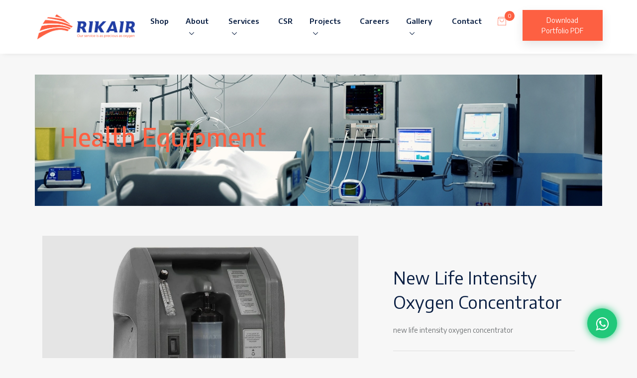

--- FILE ---
content_type: text/html; charset=utf-8
request_url: https://rikair.com/shop/16/new-life-intensity-oxygen-concentrator/
body_size: 7945
content:



<!DOCTYPE html>
<html class="no-js" lang="en">
    
<head>
    <title>
        
            
        
        
            
            - Rikair Company Ltd
        
    </title>
    <!-- Required Meta Tags Always Come First -->
    <meta charset="utf-8">
    <meta name="viewport" content="width=device-width, initial-scale=1, shrink-to-fit=no">
    <meta http-equiv="x-ua-compatible" content="ie=edge">

    

    <!-- Favicon -->
    <link rel="shortcut icon" href="/static/rikair/rikair-favicorn.a5afac1c8b31.png">

    <!-- Google Fonts -->
    <link href="https://fonts.googleapis.com/css?family=Encode+Sans:400,500,600" rel="stylesheet">

    
        <!-- CSS Global Compulsory -->
        <link rel="stylesheet" href="/static/vendor/bootstrap/bootstrap.min.f411c136e2bb.css">
    
        <!-- CSS Implementing Plugins -->
        <link rel="stylesheet" href="/static/vendor/icon-awesome/css/font-awesome.min.bae44d131c54.css">
        <link rel="stylesheet" href="/static/vendor/icon-line-pro/style.f3130c5068e5.css">
        <link rel="stylesheet" href="/static/vendor/icon-hs/style.0f4858e9746e.css">
        <link rel="stylesheet" href="/static/vendor/dzsparallaxer/dzsparallaxer.c9202a5d24dd.css">
        <link rel="stylesheet" href="/static/vendor/dzsparallaxer/dzsscroller/scroller.fdf25730a061.css">
        <link rel="stylesheet" href="/static/vendor/dzsparallaxer/advancedscroller/plugin.9a5d9b64ecc8.css">
        <link rel="stylesheet" href="/static/vendor/animate.6ff5a9a642b7.css">
        <link rel="stylesheet" href="/static/vendor/typedjs/typed.74d958c1c32f.css">
        <link rel="stylesheet" href="/static/vendor/hs-megamenu/src/hs.megamenu.bed92c6e4c87.css">
        <link rel="stylesheet" href="/static/vendor/hamburgers/hamburgers.min.f8073e0422b1.css">
        <link rel="stylesheet" href="/static/vendor/fancybox/jquery.fancybox.80a16036b0b8.css">
        <link rel="stylesheet" href="/static/vendor/slick-carousel/slick/slick.f38b2db10e01.css">

        <link rel="stylesheet" href="/static/vendor/hs-bg-video/hs-bg-video.8fc8d069e083.css">
        

        <!-- Revolution Slider -->
        <link rel="stylesheet"
            href="/static/vendor/revolution-slider/revolution/fonts/pe-icon-7-stroke/css/pe-icon-7-stroke.562de50afbef.css">
        <link rel="stylesheet" href="/static/vendor/revolution-slider/revolution/css/settings.c366ed5ca725.css">
        <link rel="stylesheet" href="/static/vendor/revolution-slider/revolution/css/layers.a5d02169ead1.css">
        <link rel="stylesheet" href="/static/vendor/revolution-slider/revolution/css/navigation.c8f866609088.css">

        <!-- CSS Unify Theme -->
        <link rel="stylesheet" href="/static/css/style.024353473af9.css">

        <!-- CSS Customization -->
        <link rel="stylesheet" href="/static/css/custom.6cebbddc9070.css">

        <!-- Use Canonical URLs to avoid duplicate content issues -->
        <link rel="canonical" href="http://rikair.com/shop/16/new-life-intensity-oxygen-concentrator/">

        <!-- Schema Markup -->
        <script type="application/ld+json">
            {
              "@context": "https://schema.org",
              "@type": "Organization",
              "name": "RIKAIR Company Limited",
              "url": "https://www.rikair.com/",
              // "logo": https://www.rikair.com/static/rikair/rikair-logo.png",
              "description": "RIKAIR Company Limited is a wholly owned Ghanaian company and a leading provider of hospital Turn-key solutions and a 360-Capacity experience for mining and industrial companies in Ghana and West Africa.",
              "telephone": "+233 55 662 6691",
              "email": "info@rikair.com",
              "address": [
                {
                  "@type": "PostalAddress",
                  "streetAddress": "House No. C638/3 C5th Crescent Asylum Down",
                  "addressLocality": "Accra",
                  "addressRegion": "Greater Accra",
                  "postalCode": "12345",
                  "addressCountry": "Ghana"
                },
                {
                  "@type": "PostalAddress",
                  "streetAddress": "House No. CH 250 Chapel Hill",
                  "addressLocality": "Takoradi",
                  "addressRegion": "Western Region",
                  "postalCode": "12345",
                  "addressCountry": "Ghana"
                }
              ],
              "contactPoint": [
                {
                  "@type": "ContactPoint",
                  "contactType": "Customer Service",
                  "telephone": "+233 30 825 1053",
                  "email": "sales@rikair.com"
                }
              ],
              "sameAs": [
                "https://www.instagram.com/rikair.gh/",
                "https://x.com/Rikairgh",
                "https://www.facebook.com/Rikaircompanyltd",
                "https://www.linkedin.com/company/rikair-company-limited",
              ],
              "areaServed": [
                {
                  "@type": "Place",
                  "name": "Ghana"
                },
                {
                  "@type": "Place",
                  "name": "Guinea"
                },
                {
                  "@type": "Place",
                  "name": "Burkina Faso"
                }
              ],
              "serviceType": [
                "PSA Oxygen Plants",
                "Medical Equipment",
                "PPEs",
                "Industrial Gases",
                "Welding Consumables",
                "Turn-key hospital solutions",
                "Mining and Industrial supplies"
              ]
            }
        </script>

        <!-- Open Graph tags for social sharing -->
        <meta property="og:title" content="">
        <meta property="og:description" content="">
        
        
        <!-- Twitter tags for sharing -->
        <meta name="twitter:card" content="summary_large_image">
        <meta name="twitter:title" content="">
        <meta name="twitter:description" content="">
        

    
        
    

    <!-- Google Tag Manager -->
    <script>(function(w,d,s,l,i){w[l]=w[l]||[];w[l].push({'gtm.start':
        new Date().getTime(),event:'gtm.js'});var f=d.getElementsByTagName(s)[0],
        j=d.createElement(s),dl=l!='dataLayer'?'&l='+l:'';j.async=true;j.src=
        'https://www.googletagmanager.com/gtm.js?id='+i+dl;f.parentNode.insertBefore(j,f);
        })(window,document,'script','dataLayer','GTM-P5B5G2XK');
    </script>
    <!-- End Google Tag Manager -->
</head>

    <body class="">
        <!-- Google Tag Manager (noscript) -->
        <noscript>
            <iframe src="https://www.googletagmanager.com/ns.html?id=GTM-P5B5G2XK"
            height="0" width="0" style="display:none;visibility:hidden">
            </iframe>
        </noscript>
        <!-- End Google Tag Manager (noscript) -->

        
        <!-- Header -->
        

<header
  id="js-header"
  class="u-header u-header--sticky-top u-header--toggle-section u-header--change-appearance u-shadow-v19">
  <div class="u-header__section g-bg-white g-transition-0_3 g-py-20">
    <nav class="js-mega-menu navbar navbar-expand-lg g-pa-0">
      <div class="container-fluid g-px-60--md">
        
        
        <a class="py-0 navbar-brand g-pl-15 g-py-0" href="/">
          <img
            class="p-0 m-0"
            src="/static/rikair/rikair-logo.50b6cbe61e3c.png"
            height="50"
            alt="Rikair Company Ltd."
          />
        </a>
        

        <!-- Responsive Toggle Button -->
        <button
          class="navbar-toggler navbar-toggler-right btn g-line-height-1 g-brd-none g-pos-abs g-top-10 g-right-0 g-pa-0 g-mt-2"
          type="button"
          aria-label="Toggle navigation"
          aria-expanded="false"
          aria-controls="navBar"
          data-toggle="collapse"
          data-target="#navBar"
        >
          <span class="hamburger hamburger--slider g-px-15">
            <span class="hamburger-box">
              <span class="hamburger-inner"></span>
            </span>
          </span>
        </button>
        <!-- End Responsive Toggle Button -->

        <!-- Navigation -->
        <div
          id="navBar"
          class="collapse navbar-collapse align-items-center flex-sm-row"
        >
          <ul class="ml-auto navbar-nav g-pb-30 g-pb-0--lg">
            <li class="nav-item g-mx-15 g-mx-3--lg g-mb-5 g-mb-0--lg">
              <a
                class="rounded nav-link g-color-blue--hover g-bg-transparent g-font-weight-600 g-font-size-15 g-px-14 g-py-10"
                href="/shop/"
              >
                Shop
              </a>
            </li>
            






    
    <li class="hs-has-sub-menu nav-item g-mx-15 g-mx-3--lg g-mb-5 g-mb-0--lg">
        <a class="rounded nav-link g-color-blue--hover g-bg-transparent g-font-weight-600 g-font-size-15 g-px-14 g-py-10"
        href="#!">
        About
        </a>
        
            <ul id="nav-submenu--page" class="hs-sub-menu list-unstyled u-shadow-v11 g-min-width-220 g-mt-20"
                aria-labelledby="nav-link--page">
                
                    <li class="dropdown-item">
                        <a class="nav-link g-color-text g-font-weight-600" href="/en/about/mission-vision/">Mission &amp; Vision</a>
                    </li>
                
                    <li class="dropdown-item">
                        <a class="nav-link g-color-text g-font-weight-600" href="/en/about/management/">Management</a>
                    </li>
                
                    <li class="dropdown-item">
                        <a class="nav-link g-color-text g-font-weight-600" href="/en/about/board-members/">Board Members</a>
                    </li>
                
            </ul>
        
    </li>
    


    
    <li class="hs-has-sub-menu nav-item g-mx-15 g-mx-3--lg g-mb-5 g-mb-0--lg">
        <a class="rounded nav-link g-color-blue--hover g-bg-transparent g-font-weight-600 g-font-size-15 g-px-14 g-py-10"
        href="#!">
        Services
        </a>
        
            <ul id="nav-submenu--page" class="hs-sub-menu list-unstyled u-shadow-v11 g-min-width-220 g-mt-20"
                aria-labelledby="nav-link--page">
                
                    <li class="dropdown-item">
                        <a class="nav-link g-color-text g-font-weight-600" href="/en/services/rikair-industry/">Rikair Industrial</a>
                    </li>
                
                    <li class="dropdown-item">
                        <a class="nav-link g-color-text g-font-weight-600" href="/en/services/rikair-medical/">Rikair Medical</a>
                    </li>
                
            </ul>
        
    </li>
    


    
    <li class=" nav-item g-mx-15 g-mx-3--lg g-mb-5 g-mb-0--lg">
        <a class="rounded nav-link g-color-blue--hover g-bg-transparent g-font-weight-600 g-font-size-15 g-px-14 g-py-10"
        href="/en/csr/">
        CSR
        </a>
    </li>
    


    
    <li class="hs-has-sub-menu nav-item g-mx-15 g-mx-3--lg g-mb-5 g-mb-0--lg">
        <a class="rounded nav-link g-color-blue--hover g-bg-transparent g-font-weight-600 g-font-size-15 g-px-14 g-py-10"
        href="#!">
        Projects
        </a>
        
            <ul id="nav-submenu--page" class="hs-sub-menu list-unstyled u-shadow-v11 g-min-width-220 g-mt-20"
                aria-labelledby="nav-link--page">
                
                    <li class="dropdown-item">
                        <a class="nav-link g-color-text g-font-weight-600" href="/en/projects/medical/">Medical</a>
                    </li>
                
                    <li class="dropdown-item">
                        <a class="nav-link g-color-text g-font-weight-600" href="/en/projects/mining/">Mining</a>
                    </li>
                
            </ul>
        
    </li>
    


    
    <li class=" nav-item g-mx-15 g-mx-3--lg g-mb-5 g-mb-0--lg">
        <a class="rounded nav-link g-color-blue--hover g-bg-transparent g-font-weight-600 g-font-size-15 g-px-14 g-py-10"
        href="/en/careers/">
        Careers
        </a>
    </li>
    


    
    <li class="hs-has-sub-menu nav-item g-mx-15 g-mx-3--lg g-mb-5 g-mb-0--lg">
        <a class="rounded nav-link g-color-blue--hover g-bg-transparent g-font-weight-600 g-font-size-15 g-px-14 g-py-10"
        href="#!">
        Gallery
        </a>
        
            <ul id="nav-submenu--page" class="hs-sub-menu list-unstyled u-shadow-v11 g-min-width-220 g-mt-20"
                aria-labelledby="nav-link--page">
                
                    <li class="dropdown-item">
                        <a class="nav-link g-color-text g-font-weight-600" href="/en/gallery/adverts/">Adverts</a>
                    </li>
                
                    <li class="dropdown-item">
                        <a class="nav-link g-color-text g-font-weight-600" href="/en/gallery/photos-videos/">Photos &amp; Videos</a>
                    </li>
                
            </ul>
        
    </li>
    


    
    <li class=" nav-item g-mx-15 g-mx-3--lg g-mb-5 g-mb-0--lg">
        <a class="rounded nav-link g-color-blue--hover g-bg-transparent g-font-weight-600 g-font-size-15 g-px-14 g-py-10"
        href="/en/contact/">
        Contact
        </a>
    </li>
    


            <!-- <li class="nav-item g-mx-15 g-mx-3--lg g-mb-5 g-mb-0--lg">
              <a class="btn u-shadow-v39 g-bg-blue--hover text-white g-
              font-size-default rounded-0 eagle-gold-v2 g-px-40 g-py-9" href="get-quote.html">Get Quote</a>
            </li> -->
            <div class="u-basket d-inline-block g-z-index-3">
              <div class="g-py-5 g-px-6">
                
                  
                  <a
                    href="/cart/"
                    id="basket-bar-invoker"
                    class="u-icon-v1 g-color-primary g-font-size-17 g-text-underline--none--hover"
                    aria-controls="basket-bar"
                    aria-haspopup="true"
                    aria-expanded="false"
                    data-dropdown-event="hover"
                    data-dropdown-target="#basket-bar"
                    data-dropdown-type="css-animation"
                    data-dropdown-duration="300"
                    data-dropdown-hide-on-scroll="false"
                    data-dropdown-animation-in="fadeIn"
                    data-dropdown-animation-out="fadeOut">
                      <span
                        class="u-badge-v1--sm g-color-white g-bg-primary g-font-size-11 g-line-height-1_4 g-rounded-50x g-pa-4"
                        style="top: 7px !important; right: 3px !important"
                        href="/cart/">
                        0
                      </span>
                      <i class="icon-hotel-restaurant-105 u-line-icon-pro"></i>
                    </a>
                   
                
              </div>
            </div>
            <li class="nav-item g-mx-15 g-mx-3--lg g-mb-5 g-mb-0--lg">
              <a class="ml-3 btn u-shadow-v39 g-bg-blue--hover text-white g-font-size-default rounded-0 rikair-orange-v1 g-px-20 g-py-9" href="https://res.cloudinary.com/kofi-teddy/image/upload/v1665385315/pdf/RIKAIR_MEDICAL_PROFILE_p4t9ut.pdf" target="_blank">Download Portfolio PDF</a>
            </li>
            
            <li class="nav-item g-mx-15 g-mx-3--lg g-mb-5 g-mb-0--lg">
              

            </li>

          </ul>
        </div>
        <!-- End Navigation -->
      </div>
    </nav>
  </div>
</header>

        <!-- End Header -->
        
        
<div class="g-mt-100 g-mt-150--md"></div>

<div class="container-fluid">
  <div class="g-bg-size-cover g-bg-pos-center g-py-40 g-mt-50 g-mx-55" style="background-image: url(/static/rikair/ICU-Equipment.27a43a26d5cd.jpg)">
    <div class="g-pos-rel g-z-index-1 g-pa-50">
      <h2 class="g-color-primary g-font-size-50 mb-3">Health Equipment</h2>
      
    </div>
  </div>
</div>

<div class="container g-py-50">
  <div class="row">
    <div class="col-lg-7">
      <!-- Carousel -->
      <div
        id="carouselCus1"
        class="js-carousel g-pt-10 g-mb-10"
        data-infinite="true"
        data-fade="true"
        data-arrows-classes="u-arrow-v1 g-brd-around g-brd-white g-absolute-centered--y g-width-45 g-height-45 g-font-size-14 g-color-white g-color-primary--hover rounded-circle"
        data-arrow-left-classes="fa fa-angle-left g-left-40"
        data-arrow-right-classes="fa fa-angle-right g-right-40"
        data-nav-for="#carouselCus2"
      >
        <div class="js-slide g-bg-cover g-bg-black-opacity-0_1--after">
          <img
            class="img-fluid w-100"
            src="/media/products/2022/09/08/NEWLIFE_INTENSITY_CONCENTRATOR.jpg"
            alt="New Life Intensity Oxygen Concentrator"
          />
        </div>
      </div>

      <div
        id="carouselCus2"
        class="js-carousel text-center-b u-carousel-v3 g-mx-minus-5"
        data-infinite="true"
        data-center-mode="true"
        data-slides-show="3"
        data-is-thumbs="true"
        data-focus-on-select="false"
        data-nav-for="#carouselCus1"
      >
        <div class="js-slide g-cursor-pointer g-px-5">
          <img
            class="img-fluid"
            src="/media/products/2022/09/08/NEWLIFE_INTENSITY_CONCENTRATOR.jpg"
            alt="New Life Intensity Oxygen Concentrator"
          />
        </div>
      </div>
      <!-- End Carousel -->
    </div>

    <div class="col-lg-5">
      <div class="g-px-40--lg g-pt-70">
        <!-- Product Info -->
        <div class="g-mb-30">
          <h1 class="g-font-weight-300 mb-4">New Life Intensity Oxygen Concentrator</h1>
          <p>
           new life intensity oxygen concentrator
          </p>
        </div>
        <!-- End Product Info -->

        <!-- Price -->
        
        <!-- End Price -->

        <form action="/cart/add/16/" method="post">

          <div class="d-flex justify-content-between align-items-center g-brd-bottom g-brd-top g-brd-gray-light-v3 py-3 g-mb-30">
            <h5 class="g-color-gray-dark-v5 g-font-weight-400 g-font-size-default mb-0">
              Quantity
            </h5>

            <div class="input-group u-quantity-v1 g-width-80 g-brd-primary--focus">
                <input type="hidden" name="csrfmiddlewaretoken" value="vEcfDcnC2CoZT3ZdF1wcygop9snxK5ulhnmZG1WQ73dXv8eqXjp8GH7NLPwsAnQU">
                <tr><th></th><td><select name="quantity" class=" g-font-size-13 rounded-0 custom-select custom-select-xxs w-auto" id="id_quantity">
  <option value="1">1</option>

  <option value="2">2</option>

  <option value="3">3</option>

  <option value="4">4</option>

  <option value="5">5</option>

  <option value="6">6</option>

  <option value="7">7</option>

  <option value="8">8</option>

  <option value="9">9</option>

</select><input type="hidden" name="override" value="False" id="id_override"></td></tr>
            </div>
          </div>

          <div class="row g-mx-minus-5 g-mb-20">
            <div class="col g-px-5 g-mb-10">
              <button class="btn btn-block u-btn-primary g-font-size-12 text-uppercase g-py-15 g-px-25 text-white" type="submit">
                Add to Cart
                <i class="align-middle ml-2 icon-finance-100 u-line-icon-pro"></i>
              </button>
            </div>
          </div>
        </form> 
        
      </div>
    </div>
  </div>
</div>

<div class="g-mt-100"></div>



        
            

<div class="g-mt-150--md g-mt-100 rikair-orange-v1">
    <div class="text-center g-py-25 text-white g-font-size-20 container">
        <div id="richtext-cta">
            
                <p data-block-key="8cnb9">Need help? Call our hotline support team at <a href="tel:+233 55 662 6691">+233 55 662 6691</a></p>
            
            
        </div>
    </div>
</div>
        

        <!-- Footer -->      
        


<footer>
    <div class="g-bg-black">
      <div class="container-fluid g-pt-70 g-px-50--md">
        <div class="row justify-content-center">
          
            <div class="col-6 col-md-2 g-mb-30">
              <h3 class="h5 g-color-white font-weight-bold">
                
                Address
                
              </h3>

              <ul class="mb-0 list-unstyled">
                
                  <li>
                    <span class="u-link-v6 g-color-white-opacity-0_8 g-font-weight-500 g-text-underline--none--hover g-py-3">
                      Head Office Accra: House No. C638/3 C5th Crescent Asylum Down
                    </span>
                  </li>
                
                
                  <li>
                    <span class="u-link-v6 g-color-white-opacity-0_8 g-font-weight-500 g-text-underline--none--hover g-py-3">
                      Head Office Takoradi: House No. CH 250 Chapel Hill, Takoradi
                    </span>
                  </li>
                
              </ul>
            </div>
          

          
            <div class="col-6 col-md-2 g-mb-30">
              <h3 class="h5 g-color-white font-weight-bold">
                
                  Sales Outlets
                
              </h3>

              <ul class="mb-0 list-unstyled">
                
                  <li>
                    <span class="u-link-v6 g-color-white-opacity-0_8 g-font-weight-500 g-text-underline--none--hover g-py-3">
                      Kpone, Tema
                    </span>
                  </li>
                
                
                  <li>
                    <span class="u-link-v6 g-color-white-opacity-0_8 g-font-weight-500 g-text-underline--none--hover g-py-3">
                      Bortianor
                    </span>
                  </li>
                
                
                  <li>
                    <span class="u-link-v6 g-color-white-opacity-0_8 g-font-weight-500 g-text-underline--none--hover g-py-3">
                      Guinea
                    </span>
                  </li>
                
                
                  <li>
                    <span class="u-link-v6 g-color-white-opacity-0_8 g-font-weight-500 g-text-underline--none--hover g-py-3">
                      Burkina Faso
                    </span>
                  </li>
                
              </ul>
            </div>
          

          <!-- <div class="col-6 col-md-2 g-mb-30">
            <h3 class="h5 g-color-white font-weight-bold">Quick Links</h3>

            <ul class="mb-0 list-unstyled">
              <li>
                <a class="u-link-v6 g-color-white-opacity-0_8 g-font-weight-500 g-text-underline--hover g-py-3 g-color-blue--hover" href="about.html">
                  About
                </a>
              </li>
              <li>
                <a class="u-link-v6 g-color-white-opacity-0_8 g-font-weight-500 g-text-underline--hover g-py-3 g-color-blue--hover" href="services.html">
                  Services
                </a>
              </li>
            </ul>
          </div> -->

          
          

<div class="col-6 col-md-2 g-mb-30">
    <h3 class="h5 g-color-white font-weight-bold">
        
            Quick Links
        
    </h3>

    <ul class="mb-0 list-unstyled">
        
            <li>
                <a class="u-link-v6 g-color-white-opacity-0_8 g-font-weight-500 g-text-underline--hover g-py-3 g-color-blue--hover" href="https://res.cloudinary.com/kofi-teddy/image/upload/v1665385315/pdf/RIKAIR_MEDICAL_PROFILE_p4t9ut.pdf">
                    Download Our Company Portfolio pdf 
                </a>
            </li>
        
            <li>
                <a class="u-link-v6 g-color-white-opacity-0_8 g-font-weight-500 g-text-underline--hover g-py-3 g-color-blue--hover" href="https://res.cloudinary.com/kofi-teddy/image/upload/v1706773004/pdf/RIKAIR_MINING_Edit_4.2_raugjg.pdf">
                    Download Our Mining Portfolio pdf 
                </a>
            </li>
        
            <li>
                <a class="u-link-v6 g-color-white-opacity-0_8 g-font-weight-500 g-text-underline--hover g-py-3 g-color-blue--hover" href="/en/csr/">
                    CSR 
                </a>
            </li>
        
    </ul>
</div>

          
            <div class="col-6 col-md-2 g-mb-30">
              <h3 class="h5 g-color-white font-weight-bold">
                
                  Contact Us
                
              </h3>

              
                <ul class="mb-0 list-unstyled">
                    
                      <li>
                        <a class="u-link-v6 g-color-white-opacity-0_8 g-font-weight-500 g-text-underline--hover g-py-3 g-color-blue--hover" href="mailto:info@rikair.com">
                          info@rikair.com
                        </a>
                      </li>
                    
                    
                    <li>
                      <a class="u-link-v6 g-color-white-opacity-0_8 g-font-weight-500 g-text-underline--hover g-py-3 g-color-blue--hover" href="mailto:sales@rikair.com">
                        sales@rikair.com
                      </a>
                    </li>
                    
                    
                      <li>
                        <a class="u-link-v6 g-color-white-opacity-0_8 g-font-weight-500 g-text-underline--hover g-py-3 g-color-blue--hover" href="tel:+233 55 662 6691">
                          +233 55 662 6691
                        </a>
                      </li>
                    
                    
                      <li>
                        <a class="u-link-v6 g-color-white-opacity-0_8 g-font-weight-500 g-text-underline--hover g-py-3 g-color-blue--hover" href="tel:+233 30 825 1053">
                          +233 30 825 1053
                        </a>
                      </li>
                    
                </ul>
              
            </div>
          

          
          <!-- <div class="col-6 col-md-2 g-mb-30">
            <ul class="mb-0 list-inline">
              <li class="list-inline-item">
                <a class="g-rounded-30 u-icon-v3 u-icon-size--sm g-color-twitter g-bg-white" href="#"><i class="fa fa-twitter"></i></a>
              </li>
              <li class="list-inline-item">
                <a class="g-rounded-30 u-icon-v3 u-icon-size--sm g-color-linkedin g-bg-white" href="#"><i class="fa fa-linkedin"></i></a>
              </li>
            </ul>
          </div> -->
        </div>
      </div>
      <div class="g-bg-black">
      <div class="container-fluid g-px-100--md">
        <div class="row justify-content-center">
          <div class="text-center col-md-8 g-mb-50">
            
              <span>
                <ul class="mb-0 text-center list-inline">
                  
                    <li class="list-inline-item">
                      <a class="g-rounded-30 u-icon-v3 u-icon-size--sm g-color-facebook g-bg-white" href="https://www.instagram.com/rikair.gh/?hl=en"><i class="fa fa-instagram"></i></a>
                    </li>
                  
                  
                    <li class="list-inline-item">
                      <a class="g-rounded-30 u-icon-v3 u-icon-size--sm g-color-twitter g-bg-white" href="https://twitter.com/Rikairgh"><i class="fa fa-twitter"></i></a>
                    </li>
                  
                  
                  
                  
                    <li class="list-inline-item">
                      <a class="g-rounded-30 u-icon-v3 u-icon-size--sm g-color-twitter g-bg-white" href="https://rikair.com/"><i class="fa fa-facebook"></i></a>
                    </li>
                  
                </ul>
              </span>
            
            <div class="mt-3 mb-0 align-middle d-inline-block g-color-white-opacity-0_8 g-font-size-13">
              © 2026 Rikair Company Ltd. All Rights Reserved.
            </div>
          </div>
        </div>
      </div>
    </div>
    </div>
    
</footer>
        <!-- End Footer -->

        
            <!-- Whatsapp Widget -->
<a href="https://wa.me/+233507648090" class="float" rel="noopener" target="_blank">
    <i class=" fa fa-whatsapp my-float"></i>
</a>
<!-- End Whatsapp Widget -->
        

        

        <!-- Theme JS -->
        
<!-- JS Global Compulsory -->
<script src="/static/vendor/jquery/jquery.min.4b57cf46dc8c.js"></script>
<script src="/static/vendor/jquery-migrate/jquery-migrate.min.edb0eda69b9a.js"></script>
<script src="/static/vendor/popper.js/popper.min.de400df9786f.js"></script>
<script src="/static/vendor/bootstrap/bootstrap.min.6895e8cd60b6.js"></script>

<!-- JS Implementing Plugins -->
<script src="/static/vendor/hs-megamenu/src/hs.megamenu.28fff4631ccd.js"></script>
<script src="/static/vendor/dzsparallaxer/dzsparallaxer.94ac37c21a2d.js"></script>
<script src="/static/vendor/dzsparallaxer/dzsscroller/scroller.4d1ab59a3565.js"></script>
<script src="/static/vendor/dzsparallaxer/advancedscroller/plugin.3d2ec0563801.js"></script>
<script  src="/static/vendor/hs-bg-video/hs-bg-video.01650b9a8875.js"></script>
<script  src="/static/vendor/hs-bg-video/vendor/player.min.b671332a5646.js"></script>
<script src="/static/vendor/typedjs/typed.min.2f6185a8a32a.js"></script>

<script src="/static/vendor/fancybox/jquery.fancybox.min.8c2c44a8df73.js"></script>
<script src="/static/vendor/slick-carousel/slick/slick.da910267cd96.js"></script>


<!-- JS Unify -->
<script src="/static/js/hs.core.632c2740d954.js"></script>
<script src="/static/js/components/hs.header.5ec331e94e8a.js"></script>
<script src="/static/js/helpers/hs.hamburgers.d8c54cf78960.js"></script>
<script src="/static/js/components/hs.dropdown.96e2c7b9de4b.js"></script>
<script src="/static/js/components/hs.popup.940361e12654.js"></script>
<script src="/static/js/components/hs.carousel.05c37c90cf0c.js"></script>
<script src="/static/js/components/hs.go-to.a5457949a90e.js"></script>

<script  src="/static/js/helpers/hs.bg-video.d0a4eee962b9.js"></script>


<!-- JS Revolution Slider -->
<script src="/static/vendor/revolution-slider/revolution/js/jquery.themepunch.tools.min.67a9644e880e.js"></script>
<script src="/static/vendor/revolution-slider/revolution/js/jquery.themepunch.revolution.min.9f238a7a79f7.js"></script>

<script src="/static/vendor/revolution-slider/revolution/js/extensions/revolution.extension.actions.min.37b37940ac6c.js"></script>
<script src="/static/vendor/revolution-slider/revolution/js/extensions/revolution.extension.carousel.min.54aac3fc68b2.js"></script>
<script src="/static/vendor/revolution-slider/revolution/js/extensions/revolution.extension.kenburn.min.271f12aae2e3.js"></script>
<script src="/static/vendor/revolution-slider/revolution/js/extensions/revolution.extension.layeranimation.min.b8fe098e4c85.js">
</script>
<script src="/static/vendor/revolution-slider/revolution/js/extensions/revolution.extension.migration.min.67bbcfd4a3ec.js"></script>
<script src="/static/vendor/revolution-slider/revolution/js/extensions/revolution.extension.navigation.min.67bbcfd4a3ec.js">
</script>
<script src="/static/vendor/revolution-slider/revolution/js/extensions/revolution.extension.parallax.min.38d3cf2a1000.js"></script>
<script src="/static/vendor/revolution-slider/revolution/js/extensions/revolution.extension.slideanims.min.16dd37b372f2.js">
</script>
<script src="/static/vendor/revolution-slider/revolution/js/extensions/revolution.extension.video.min.09c5884dc097.js"></script>
        <!-- JS Customization -->
        <script type="text/javascript" src="/static/js/custom.d41d8cd98f00.js"></script>
        <!-- JS Plugins Init. -->
        <script type="text/javascript" src="/static/js/rikair.3a2986554c2f.js"></script>

        
        
            
        
    </body>
</html>


--- FILE ---
content_type: text/css
request_url: https://rikair.com/static/vendor/icon-line-pro/style.f3130c5068e5.css
body_size: 150549
content:
@charset "UTF-8";

/* Christmas */
@font-face {
	font-family: "cristmas";
	src:url("christmas/webfont/fonts/cristmas.f1d4afb287ce.eot");
	src:url("christmas/webfont/fonts/cristmas.f1d4afb287ce.eot?#iefix") format("embedded-opentype"),
	url("christmas/webfont/fonts/cristmas.ca5608410eec.woff") format("woff"),
	url("christmas/webfont/fonts/cristmas.f820562ae2d9.ttf") format("truetype"),
	url("christmas/webfont/fonts/cristmas.e1939c521805.svg#cristmas") format("svg");
	font-weight: normal;
	font-style: normal;
}

[data-icon-christmas]:before {
	font-family: "cristmas" !important;
	content: attr(data-icon-christmas);
	font-style: normal !important;
	font-weight: normal !important;
	font-variant: normal !important;
	text-transform: none !important;
	speak: none;
	line-height: 1;
	-webkit-font-smoothing: antialiased;
    -moz-osx-font-smoothing: grayscale;
}

[class^="icon-christmas"]:before,
[class*=" icon-christmas"]:before {
	font-family: "cristmas" !important;
	font-style: normal !important;
	font-weight: normal !important;
	font-variant: normal !important;
	text-transform: none !important;
	speak: none;
	line-height: 1;
	-webkit-font-smoothing: antialiased;
	-moz-osx-font-smoothing: grayscale;
}

.icon-christmas-001:before {
	content: "a";
}
.icon-christmas-014:before {
	content: "b";
}
.icon-christmas-015:before {
	content: "c";
}
.icon-christmas-002:before {
	content: "d";
}
.icon-christmas-003:before {
	content: "e";
}
.icon-christmas-016:before {
	content: "f";
}
.icon-christmas-017:before {
	content: "g";
}
.icon-christmas-004:before {
	content: "h";
}
.icon-christmas-005:before {
	content: "i";
}
.icon-christmas-018:before {
	content: "j";
}
.icon-christmas-019:before {
	content: "k";
}
.icon-christmas-006:before {
	content: "l";
}
.icon-christmas-007:before {
	content: "m";
}
.icon-christmas-020:before {
	content: "n";
}
.icon-christmas-021:before {
	content: "o";
}
.icon-christmas-008:before {
	content: "p";
}
.icon-christmas-009:before {
	content: "q";
}
.icon-christmas-022:before {
	content: "r";
}
.icon-christmas-023:before {
	content: "s";
}
.icon-christmas-010:before {
	content: "t";
}
.icon-christmas-011:before {
	content: "u";
}
.icon-christmas-024:before {
	content: "v";
}
.icon-christmas-025:before {
	content: "w";
}
.icon-christmas-012:before {
	content: "x";
}
.icon-christmas-013:before {
	content: "y";
}
.icon-christmas-026:before {
	content: "z";
}
.icon-christmas-039:before {
	content: "A";
}
.icon-christmas-038:before {
	content: "B";
}
.icon-christmas-051:before {
	content: "C";
}
.icon-christmas-052:before {
	content: "D";
}
.icon-christmas-065:before {
	content: "E";
}
.icon-christmas-064:before {
	content: "F";
}
.icon-christmas-063:before {
	content: "G";
}
.icon-christmas-050:before {
	content: "H";
}
.icon-christmas-037:before {
	content: "I";
}
.icon-christmas-036:before {
	content: "J";
}
.icon-christmas-049:before {
	content: "K";
}
.icon-christmas-062:before {
	content: "L";
}
.icon-christmas-061:before {
	content: "M";
}
.icon-christmas-048:before {
	content: "N";
}
.icon-christmas-035:before {
	content: "O";
}
.icon-christmas-034:before {
	content: "P";
}
.icon-christmas-047:before {
	content: "Q";
}
.icon-christmas-060:before {
	content: "R";
}
.icon-christmas-059:before {
	content: "S";
}
.icon-christmas-046:before {
	content: "T";
}
.icon-christmas-033:before {
	content: "U";
}
.icon-christmas-032:before {
	content: "V";
}
.icon-christmas-045:before {
	content: "W";
}
.icon-christmas-058:before {
	content: "X";
}
.icon-christmas-031:before {
	content: "Y";
}
.icon-christmas-044:before {
	content: "Z";
}
.icon-christmas-057:before {
	content: "0";
}
.icon-christmas-056:before {
	content: "1";
}
.icon-christmas-043:before {
	content: "2";
}
.icon-christmas-030:before {
	content: "3";
}
.icon-christmas-029:before {
	content: "4";
}
.icon-christmas-042:before {
	content: "5";
}
.icon-christmas-055:before {
	content: "6";
}
.icon-christmas-054:before {
	content: "7";
}
.icon-christmas-041:before {
	content: "8";
}
.icon-christmas-028:before {
	content: "9";
}
.icon-christmas-027:before {
	content: "!";
}
.icon-christmas-040:before {
	content: "\"";
}
.icon-christmas-053:before {
	content: "#";
}
.icon-christmas-066:before {
	content: "$";
}
.icon-christmas-079:before {
	content: "%";
}
.icon-christmas-092:before {
	content: "&";
}
.icon-christmas-093:before {
	content: "'";
}
.icon-christmas-080:before {
	content: "(";
}
.icon-christmas-067:before {
	content: ")";
}
.icon-christmas-068:before {
	content: "*";
}
.icon-christmas-081:before {
	content: "+";
}
.icon-christmas-094:before {
	content: ",";
}
.icon-christmas-095:before {
	content: "-";
}
.icon-christmas-082:before {
	content: ".";
}
.icon-christmas-069:before {
	content: "/";
}
.icon-christmas-070:before {
	content: ":";
}
.icon-christmas-083:before {
	content: ";";
}
.icon-christmas-096:before {
	content: "<";
}
.icon-christmas-097:before {
	content: "=";
}
.icon-christmas-084:before {
	content: ">";
}
.icon-christmas-071:before {
	content: "?";
}
.icon-christmas-072:before {
	content: "@";
}
.icon-christmas-085:before {
	content: "[";
}
.icon-christmas-098:before {
	content: "]";
}
.icon-christmas-099:before {
	content: "^";
}
.icon-christmas-086:before {
	content: "_";
}
.icon-christmas-073:before {
	content: "`";
}
.icon-christmas-074:before {
	content: "{";
}
.icon-christmas-087:before {
	content: "|";
}
.icon-christmas-100:before {
	content: "}";
}
.icon-christmas-088:before {
	content: "~";
}
.icon-christmas-075:before {
	content: "\\";
}
.icon-christmas-076:before {
	content: "\e000";
}
.icon-christmas-089:before {
	content: "\e001";
}
.icon-christmas-090:before {
	content: "\e002";
}
.icon-christmas-077:before {
	content: "\e003";
}
.icon-christmas-078:before {
	content: "\e004";
}
.icon-christmas-091:before {
	content: "\e005";
}


/* Clothes */
@font-face {
	font-family: "clothes";
	src:url("clothes/webfont/fonts/clothes.fe696d5837c9.eot");
	src:url("clothes/webfont/fonts/clothes.fe696d5837c9.eot?#iefix") format("embedded-opentype"),
	url("clothes/webfont/fonts/clothes.5549ee7b11a6.woff") format("woff"),
 	url("clothes/webfont/fonts/clothes.7c6fc940c2ea.ttf") format("truetype"),
	url("clothes/webfont/fonts/clothes.f008d0161e67.svg#clothes") format("svg");
	font-weight: normal;
	font-style: normal;
}

[data-icon-clothes]:before {
	font-family: "clothes" !important;
	content: attr(data-icon-clothes);
	font-style: normal !important;
	font-weight: normal !important;
	font-variant: normal !important;
	text-transform: none !important;
	speak: none;
	line-height: 1;
	-webkit-font-smoothing: antialiased;
	-moz-osx-font-smoothing: grayscale;
}

[class^="icon-clothes"]:before,
[class*=" icon-clothes"]:before {
	font-family: "clothes" !important;
	font-style: normal !important;
	font-weight: normal !important;
	font-variant: normal !important;
	text-transform: none !important;
	speak: none;
	line-height: 1;
	-webkit-font-smoothing: antialiased;
	-moz-osx-font-smoothing: grayscale;
}

.icon-clothes-014:before {
	content: "a";
}
.icon-clothes-027:before {
	content: "b";
}
.icon-clothes-040:before {
	content: "c";
}
.icon-clothes-053:before {
	content: "d";
}
.icon-clothes-066:before {
	content: "e";
}
.icon-clothes-079:before {
	content: "f";
}
.icon-clothes-092:before {
	content: "g";
}
.icon-clothes-093:before {
	content: "h";
}
.icon-clothes-080:before {
	content: "i";
}
.icon-clothes-067:before {
	content: "j";
}
.icon-clothes-054:before {
	content: "k";
}
.icon-clothes-041:before {
	content: "l";
}
.icon-clothes-028:before {
	content: "m";
}
.icon-clothes-015:before {
	content: "n";
}
.icon-clothes-016:before {
	content: "o";
}
.icon-clothes-029:before {
	content: "p";
}
.icon-clothes-042:before {
	content: "q";
}
.icon-clothes-055:before {
	content: "r";
}
.icon-clothes-068:before {
	content: "s";
}
.icon-clothes-081:before {
	content: "t";
}
.icon-clothes-094:before {
	content: "u";
}
.icon-clothes-095:before {
	content: "v";
}
.icon-clothes-082:before {
	content: "w";
}
.icon-clothes-083:before {
	content: "x";
}
.icon-clothes-096:before {
	content: "y";
}
.icon-clothes-097:before {
	content: "z";
}
.icon-clothes-084:before {
	content: "A";
}
.icon-clothes-085:before {
	content: "B";
}
.icon-clothes-098:before {
	content: "C";
}
.icon-clothes-099:before {
	content: "D";
}
.icon-clothes-086:before {
	content: "E";
}
.icon-clothes-087:before {
	content: "F";
}
.icon-clothes-100:before {
	content: "G";
}
.icon-clothes-088:before {
	content: "H";
}
.icon-clothes-089:before {
	content: "I";
}
.icon-clothes-090:before {
	content: "J";
}
.icon-clothes-091:before {
	content: "K";
}
.icon-clothes-078:before {
	content: "L";
}
.icon-clothes-077:before {
	content: "M";
}
.icon-clothes-076:before {
	content: "N";
}
.icon-clothes-075:before {
	content: "O";
}
.icon-clothes-074:before {
	content: "P";
}
.icon-clothes-073:before {
	content: "Q";
}
.icon-clothes-072:before {
	content: "R";
}
.icon-clothes-071:before {
	content: "S";
}
.icon-clothes-070:before {
	content: "T";
}
.icon-clothes-069:before {
	content: "U";
}
.icon-clothes-056:before {
	content: "V";
}
.icon-clothes-043:before {
	content: "W";
}
.icon-clothes-030:before {
	content: "X";
}
.icon-clothes-017:before {
	content: "Y";
}
.icon-clothes-018:before {
	content: "Z";
}
.icon-clothes-031:before {
	content: "0";
}
.icon-clothes-044:before {
	content: "1";
}
.icon-clothes-057:before {
	content: "2";
}
.icon-clothes-058:before {
	content: "3";
}
.icon-clothes-045:before {
	content: "4";
}
.icon-clothes-032:before {
	content: "5";
}
.icon-clothes-019:before {
	content: "6";
}
.icon-clothes-020:before {
	content: "7";
}
.icon-clothes-033:before {
	content: "8";
}
.icon-clothes-046:before {
	content: "9";
}
.icon-clothes-059:before {
	content: "!";
}
.icon-clothes-060:before {
	content: "\"";
}
.icon-clothes-047:before {
	content: "#";
}
.icon-clothes-034:before {
	content: "$";
}
.icon-clothes-021:before {
	content: "%";
}
.icon-clothes-022:before {
	content: "&";
}
.icon-clothes-035:before {
	content: "'";
}
.icon-clothes-048:before {
	content: "(";
}
.icon-clothes-061:before {
	content: ")";
}
.icon-clothes-062:before {
	content: "*";
}
.icon-clothes-049:before {
	content: "+";
}
.icon-clothes-036:before {
	content: ",";
}
.icon-clothes-023:before {
	content: "-";
}
.icon-clothes-024:before {
	content: ".";
}
.icon-clothes-037:before {
	content: "/";
}
.icon-clothes-050:before {
	content: ":";
}
.icon-clothes-063:before {
	content: ";";
}
.icon-clothes-064:before {
	content: "<";
}
.icon-clothes-051:before {
	content: "=";
}
.icon-clothes-038:before {
	content: ">";
}
.icon-clothes-025:before {
	content: "?";
}
.icon-clothes-026:before {
	content: "@";
}
.icon-clothes-039:before {
	content: "[";
}
.icon-clothes-052:before {
	content: "]";
}
.icon-clothes-065:before {
	content: "^";
}
.icon-clothes-001:before {
	content: "_";
}
.icon-clothes-002:before {
	content: "`";
}
.icon-clothes-003:before {
	content: "{";
}
.icon-clothes-004:before {
	content: "|";
}
.icon-clothes-005:before {
	content: "}";
}
.icon-clothes-006:before {
	content: "~";
}
.icon-clothes-007:before {
	content: "\\";
}
.icon-clothes-008:before {
	content: "\e000";
}
.icon-clothes-009:before {
	content: "\e001";
}
.icon-clothes-010:before {
	content: "\e002";
}
.icon-clothes-011:before {
	content: "\e003";
}
.icon-clothes-012:before {
	content: "\e004";
}
.icon-clothes-013:before {
	content: "\e005";
}

/* Comunnication */
@font-face {
	font-family: "communication-48-x-48";
	src:url("communication/webfont/fonts/communication-48-x-48.a69990e65b01.eot");
	src:url("communication/webfont/fonts/communication-48-x-48.a69990e65b01.eot?#iefix") format("embedded-opentype"),
	url("communication/webfont/fonts/communication-48-x-48.e61610058d5f.woff") format("woff"),
	url("communication/webfont/fonts/communication-48-x-48.7359587d893b.ttf") format("truetype"),
	url("communication/webfont/fonts/communication-48-x-48.ee1865fb094f.svg#communication-48-x-48") format("svg");
	font-weight: normal;
	font-style: normal;
}

[data-icon-communication]:before {
	font-family: "communication-48-x-48" !important;
	content: attr(data-icon-communication);
	font-style: normal !important;
	font-weight: normal !important;
	font-variant: normal !important;
	text-transform: none !important;
	speak: none;
	line-height: 1;
	-webkit-font-smoothing: antialiased;
	-moz-osx-font-smoothing: grayscale;
	}

[class^="icon-communication"]:before,
[class*=" icon-communication"]:before {
	font-family: "communication-48-x-48" !important;
	font-style: normal !important;
	font-weight: normal !important;
	font-variant: normal !important;
	text-transform: none !important;
	speak: none;
	line-height: 1;
	-webkit-font-smoothing: antialiased;
	-moz-osx-font-smoothing: grayscale;
}

.icon-communication-001:before {
	content: "a";
}
.icon-communication-002:before {
	content: "b";
}
.icon-communication-003:before {
	content: "c";
}
.icon-communication-004:before {
	content: "d";
}
.icon-communication-005:before {
	content: "e";
}
.icon-communication-006:before {
	content: "f";
}
.icon-communication-008:before {
	content: "g";
}
.icon-communication-007:before {
	content: "h";
}
.icon-communication-009:before {
	content: "i";
}
.icon-communication-010:before {
	content: "j";
}
.icon-communication-011:before {
	content: "k";
}
.icon-communication-012:before {
	content: "l";
}
.icon-communication-013:before {
	content: "m";
}
.icon-communication-026:before {
	content: "n";
}
.icon-communication-025:before {
	content: "o";
}
.icon-communication-024:before {
	content: "p";
}
.icon-communication-023:before {
	content: "q";
}
.icon-communication-022:before {
	content: "r";
}
.icon-communication-020:before {
	content: "s";
}
.icon-communication-019:before {
	content: "t";
}
.icon-communication-018:before {
	content: "u";
}
.icon-communication-016:before {
	content: "v";
}
.icon-communication-015:before {
	content: "w";
}
.icon-communication-014:before {
	content: "x";
}
.icon-communication-021:before {
	content: "y";
}
.icon-communication-017:before {
	content: "z";
}
.icon-communication-027:before {
	content: "A";
}
.icon-communication-040:before {
	content: "B";
}
.icon-communication-053:before {
	content: "C";
}
.icon-communication-054:before {
	content: "D";
}
.icon-communication-041:before {
	content: "E";
}
.icon-communication-028:before {
	content: "F";
}
.icon-communication-029:before {
	content: "G";
}
.icon-communication-042:before {
	content: "H";
}
.icon-communication-055:before {
	content: "I";
}
.icon-communication-056:before {
	content: "J";
}
.icon-communication-043:before {
	content: "K";
}
.icon-communication-030:before {
	content: "L";
}
.icon-communication-031:before {
	content: "M";
}
.icon-communication-044:before {
	content: "N";
}
.icon-communication-057:before {
	content: "O";
}
.icon-communication-058:before {
	content: "P";
}
.icon-communication-045:before {
	content: "Q";
}
.icon-communication-032:before {
	content: "R";
}
.icon-communication-033:before {
	content: "S";
}
.icon-communication-046:before {
	content: "T";
}
.icon-communication-059:before {
	content: "U";
}
.icon-communication-060:before {
	content: "V";
}
.icon-communication-047:before {
	content: "W";
}
.icon-communication-034:before {
	content: "X";
}
.icon-communication-035:before {
	content: "Y";
}
.icon-communication-048:before {
	content: "Z";
}
.icon-communication-061:before {
	content: "0";
}
.icon-communication-062:before {
	content: "1";
}
.icon-communication-049:before {
	content: "2";
}
.icon-communication-036:before {
	content: "3";
}
.icon-communication-037:before {
	content: "4";
}
.icon-communication-050:before {
	content: "5";
}
.icon-communication-063:before {
	content: "6";
}
.icon-communication-064:before {
	content: "7";
}
.icon-communication-051:before {
	content: "8";
}
.icon-communication-038:before {
	content: "9";
}
.icon-communication-039:before {
	content: "!";
}
.icon-communication-052:before {
	content: "\"";
}
.icon-communication-065:before {
	content: "#";
}
.icon-communication-066:before {
	content: "$";
}
.icon-communication-079:before {
	content: "%";
}
.icon-communication-092:before {
	content: "&";
}
.icon-communication-105:before {
	content: "'";
}
.icon-communication-106:before {
	content: "(";
}
.icon-communication-093:before {
	content: ")";
}
.icon-communication-080:before {
	content: "*";
}
.icon-communication-067:before {
	content: "+";
}
.icon-communication-068:before {
	content: ",";
}
.icon-communication-081:before {
	content: "-";
}
.icon-communication-082:before {
	content: ".";
}
.icon-communication-069:before {
	content: "/";
}
.icon-communication-070:before {
	content: ":";
}
.icon-communication-083:before {
	content: ";";
}
.icon-communication-084:before {
	content: "<";
}
.icon-communication-071:before {
	content: "=";
}
.icon-communication-072:before {
	content: ">";
}
.icon-communication-085:before {
	content: "?";
}
.icon-communication-086:before {
	content: "@";
}
.icon-communication-073:before {
	content: "[";
}
.icon-communication-074:before {
	content: "]";
}
.icon-communication-087:before {
	content: "^";
}
.icon-communication-088:before {
	content: "_";
}
.icon-communication-075:before {
	content: "`";
}
.icon-communication-076:before {
	content: "{";
}
.icon-communication-089:before {
	content: "|";
}
.icon-communication-090:before {
	content: "}";
}
.icon-communication-077:before {
	content: "~";
}
.icon-communication-078:before {
	content: "\\";
}
.icon-communication-091:before {
	content: "\e000";
}
.icon-communication-104:before {
	content: "\e001";
}
.icon-communication-117:before {
	content: "\e002";
}
.icon-communication-116:before {
	content: "\e003";
}
.icon-communication-103:before {
	content: "\e004";
}
.icon-communication-102:before {
	content: "\e005";
}
.icon-communication-115:before {
	content: "\e006";
}
.icon-communication-114:before {
	content: "\e007";
}
.icon-communication-101:before {
	content: "\e008";
}
.icon-communication-100:before {
	content: "\e009";
}
.icon-communication-113:before {
	content: "\e00a";
}
.icon-communication-112:before {
	content: "\e00b";
}
.icon-communication-099:before {
	content: "\e00c";
}
.icon-communication-098:before {
	content: "\e00d";
}
.icon-communication-111:before {
	content: "\e00e";
}
.icon-communication-110:before {
	content: "\e00f";
}
.icon-communication-097:before {
	content: "\e010";
}
.icon-communication-096:before {
	content: "\e011";
}
.icon-communication-109:before {
	content: "\e012";
}
.icon-communication-108:before {
	content: "\e013";
}
.icon-communication-095:before {
	content: "\e014";
}
.icon-communication-094:before {
	content: "\e015";
}
.icon-communication-107:before {
	content: "\e016";
}
.icon-communication-118:before {
	content: "\e017";
}
.icon-communication-131:before {
	content: "\e018";
}
.icon-communication-144:before {
	content: "\e019";
}
.icon-communication-157:before {
	content: "\e01a";
}
.icon-communication-170:before {
	content: "\e01b";
}
.icon-communication-171:before {
	content: "\e01c";
}
.icon-communication-158:before {
	content: "\e01d";
}
.icon-communication-145:before {
	content: "\e01e";
}
.icon-communication-132:before {
	content: "\e01f";
}
.icon-communication-119:before {
	content: "\e020";
}
.icon-communication-120:before {
	content: "\e021";
}
.icon-communication-133:before {
	content: "\e022";
}
.icon-communication-146:before {
	content: "\e023";
}
.icon-communication-159:before {
	content: "\e024";
}
.icon-communication-172:before {
	content: "\e025";
}
.icon-communication-173:before {
	content: "\e026";
}
.icon-communication-160:before {
	content: "\e027";
}
.icon-communication-147:before {
	content: "\e028";
}
.icon-communication-134:before {
	content: "\e029";
}
.icon-communication-121:before {
	content: "\e02a";
}
.icon-communication-122:before {
	content: "\e02b";
}
.icon-communication-135:before {
	content: "\e02c";
}
.icon-communication-148:before {
	content: "\e02d";
}
.icon-communication-161:before {
	content: "\e02e";
}
.icon-communication-174:before {
	content: "\e02f";
}
.icon-communication-175:before {
	content: "\e030";
}
.icon-communication-162:before {
	content: "\e031";
}
.icon-communication-149:before {
	content: "\e032";
}
.icon-communication-136:before {
	content: "\e033";
}
.icon-communication-123:before {
	content: "\e034";
}
.icon-communication-124:before {
	content: "\e035";
}
.icon-communication-137:before {
	content: "\e036";
}
.icon-communication-150:before {
	content: "\e037";
}
.icon-communication-163:before {
	content: "\e038";
}
.icon-communication-176:before {
	content: "\e039";
}
.icon-communication-177:before {
	content: "\e03a";
}
.icon-communication-164:before {
	content: "\e03b";
}
.icon-communication-151:before {
	content: "\e03c";
}
.icon-communication-138:before {
	content: "\e03d";
}
.icon-communication-125:before {
	content: "\e03e";
}
.icon-communication-126:before {
	content: "\e03f";
}
.icon-communication-139:before {
	content: "\e040";
}
.icon-communication-152:before {
	content: "\e041";
}
.icon-communication-165:before {
	content: "\e042";
}
.icon-communication-178:before {
	content: "\e043";
}
.icon-communication-179:before {
	content: "\e044";
}
.icon-communication-166:before {
	content: "\e045";
}
.icon-communication-153:before {
	content: "\e046";
}
.icon-communication-140:before {
	content: "\e047";
}
.icon-communication-127:before {
	content: "\e048";
}
.icon-communication-128:before {
	content: "\e049";
}
.icon-communication-141:before {
	content: "\e04a";
}
.icon-communication-154:before {
	content: "\e04b";
}
.icon-communication-167:before {
	content: "\e04c";
}
.icon-communication-180:before {
	content: "\e04d";
}
.icon-communication-168:before {
	content: "\e04e";
}
.icon-communication-169:before {
	content: "\e04f";
}
.icon-communication-156:before {
	content: "\e050";
}
.icon-communication-155:before {
	content: "\e051";
}
.icon-communication-142:before {
	content: "\e052";
}
.icon-communication-143:before {
	content: "\e053";
}
.icon-communication-130:before {
	content: "\e054";
}
.icon-communication-129:before {
	content: "\e055";
}

/* Education */
@font-face {
	font-family: "education-48";
	src:url("education/webfont/fonts/education-48.0cb747bcdcb5.eot");
	src:url("education/webfont/fonts/education-48.0cb747bcdcb5.eot?#iefix") format("embedded-opentype"),
	url("education/webfont/fonts/education-48.76b20ae3088e.woff") format("woff"),
	url("education/webfont/fonts/education-48.ed9ed72f9c0f.ttf") format("truetype"),
	url("education/webfont/fonts/education-48.1407fd2c6dbb.svg#education-48") format("svg");
	font-weight: normal;
	font-style: normal;
}

[data-icon-education]:before {
	font-family: "education-48" !important;
	content: attr(data-icon-education);
	font-style: normal !important;
	font-weight: normal !important;
	font-variant: normal !important;
	text-transform: none !important;
	speak: none;
	line-height: 1;
	-webkit-font-smoothing: antialiased;
	-moz-osx-font-smoothing: grayscale;
}

[class^="icon-education"]:before,
[class*=" icon-education"]:before {
	font-family: "education-48" !important;
	font-style: normal !important;
	font-weight: normal !important;
	font-variant: normal !important;
	text-transform: none !important;
	speak: none;
	line-height: 1;
	-webkit-font-smoothing: antialiased;
	-moz-osx-font-smoothing: grayscale;
}

.icon-education-001:before {
	content: "a";
}
.icon-education-014:before {
	content: "b";
}
.icon-education-027:before {
	content: "c";
}
.icon-education-028:before {
	content: "d";
}
.icon-education-015:before {
	content: "e";
}
.icon-education-002:before {
	content: "f";
}
.icon-education-003:before {
	content: "g";
}
.icon-education-016:before {
	content: "h";
}
.icon-education-029:before {
	content: "i";
}
.icon-education-030:before {
	content: "j";
}
.icon-education-017:before {
	content: "k";
}
.icon-education-004:before {
	content: "l";
}
.icon-education-005:before {
	content: "m";
}
.icon-education-018:before {
	content: "n";
}
.icon-education-031:before {
	content: "o";
}
.icon-education-032:before {
	content: "p";
}
.icon-education-019:before {
	content: "q";
}
.icon-education-006:before {
	content: "r";
}
.icon-education-007:before {
	content: "s";
}
.icon-education-020:before {
	content: "t";
}
.icon-education-033:before {
	content: "u";
}
.icon-education-034:before {
	content: "v";
}
.icon-education-021:before {
	content: "w";
}
.icon-education-008:before {
	content: "x";
}
.icon-education-009:before {
	content: "y";
}
.icon-education-022:before {
	content: "z";
}
.icon-education-035:before {
	content: "A";
}
.icon-education-036:before {
	content: "B";
}
.icon-education-023:before {
	content: "C";
}
.icon-education-010:before {
	content: "D";
}
.icon-education-011:before {
	content: "E";
}
.icon-education-024:before {
	content: "F";
}
.icon-education-037:before {
	content: "G";
}
.icon-education-038:before {
	content: "H";
}
.icon-education-025:before {
	content: "I";
}
.icon-education-012:before {
	content: "J";
}
.icon-education-013:before {
	content: "K";
}
.icon-education-026:before {
	content: "L";
}
.icon-education-039:before {
	content: "M";
}
.icon-education-052:before {
	content: "N";
}
.icon-education-065:before {
	content: "O";
}
.icon-education-078:before {
	content: "P";
}
.icon-education-091:before {
	content: "Q";
}
.icon-education-104:before {
	content: "R";
}
.icon-education-117:before {
	content: "S";
}
.icon-education-130:before {
	content: "T";
}
.icon-education-143:before {
	content: "U";
}
.icon-education-142:before {
	content: "V";
}
.icon-education-129:before {
	content: "W";
}
.icon-education-116:before {
	content: "X";
}
.icon-education-103:before {
	content: "Y";
}
.icon-education-090:before {
	content: "Z";
}
.icon-education-077:before {
	content: "0";
}
.icon-education-064:before {
	content: "1";
}
.icon-education-051:before {
	content: "2";
}
.icon-education-050:before {
	content: "3";
}
.icon-education-063:before {
	content: "4";
}
.icon-education-076:before {
	content: "5";
}
.icon-education-089:before {
	content: "6";
}
.icon-education-088:before {
	content: "7";
}
.icon-education-075:before {
	content: "8";
}
.icon-education-062:before {
	content: "9";
}
.icon-education-049:before {
	content: "!";
}
.icon-education-048:before {
	content: "\"";
}
.icon-education-061:before {
	content: "#";
}
.icon-education-074:before {
	content: "$";
}
.icon-education-087:before {
	content: "%";
}
.icon-education-100:before {
	content: "&";
}
.icon-education-101:before {
	content: "'";
}
.icon-education-102:before {
	content: "(";
}
.icon-education-115:before {
	content: ")";
}
.icon-education-114:before {
	content: "*";
}
.icon-education-113:before {
	content: "+";
}
.icon-education-126:before {
	content: ",";
}
.icon-education-127:before {
	content: "-";
}
.icon-education-128:before {
	content: ".";
}
.icon-education-141:before {
	content: "/";
}
.icon-education-140:before {
	content: ":";
}
.icon-education-139:before {
	content: ";";
}
.icon-education-138:before {
	content: "<";
}
.icon-education-125:before {
	content: "=";
}
.icon-education-124:before {
	content: ">";
}
.icon-education-137:before {
	content: "?";
}
.icon-education-136:before {
	content: "@";
}
.icon-education-123:before {
	content: "[";
}
.icon-education-110:before {
	content: "]";
}
.icon-education-111:before {
	content: "^";
}
.icon-education-112:before {
	content: "_";
}
.icon-education-099:before {
	content: "`";
}
.icon-education-098:before {
	content: "{";
}
.icon-education-097:before {
	content: "|";
}
.icon-education-084:before {
	content: "}";
}
.icon-education-085:before {
	content: "~";
}
.icon-education-086:before {
	content: "\\";
}
.icon-education-073:before {
	content: "\e000";
}
.icon-education-072:before {
	content: "\e001";
}
.icon-education-071:before {
	content: "\e002";
}
.icon-education-058:before {
	content: "\e003";
}
.icon-education-059:before {
	content: "\e004";
}
.icon-education-060:before {
	content: "\e005";
}
.icon-education-047:before {
	content: "\e006";
}
.icon-education-046:before {
	content: "\e007";
}
.icon-education-045:before {
	content: "\e008";
}
.icon-education-040:before {
	content: "\e009";
}
.icon-education-041:before {
	content: "\e00a";
}
.icon-education-054:before {
	content: "\e00b";
}
.icon-education-053:before {
	content: "\e00c";
}
.icon-education-066:before {
	content: "\e00d";
}
.icon-education-067:before {
	content: "\e00e";
}
.icon-education-068:before {
	content: "\e00f";
}
.icon-education-055:before {
	content: "\e010";
}
.icon-education-042:before {
	content: "\e011";
}
.icon-education-043:before {
	content: "\e012";
}
.icon-education-056:before {
	content: "\e013";
}
.icon-education-069:before {
	content: "\e014";
}
.icon-education-070:before {
	content: "\e015";
}
.icon-education-057:before {
	content: "\e016";
}
.icon-education-044:before {
	content: "\e017";
}
.icon-education-083:before {
	content: "\e018";
}
.icon-education-082:before {
	content: "\e019";
}
.icon-education-081:before {
	content: "\e01a";
}
.icon-education-080:before {
	content: "\e01b";
}
.icon-education-079:before {
	content: "\e01c";
}
.icon-education-092:before {
	content: "\e01d";
}
.icon-education-105:before {
	content: "\e01e";
}
.icon-education-118:before {
	content: "\e01f";
}
.icon-education-131:before {
	content: "\e020";
}
.icon-education-132:before {
	content: "\e021";
}
.icon-education-119:before {
	content: "\e022";
}
.icon-education-106:before {
	content: "\e023";
}
.icon-education-093:before {
	content: "\e024";
}
.icon-education-094:before {
	content: "\e025";
}
.icon-education-107:before {
	content: "\e026";
}
.icon-education-120:before {
	content: "\e027";
}
.icon-education-133:before {
	content: "\e028";
}
.icon-education-134:before {
	content: "\e029";
}
.icon-education-108:before {
	content: "\e02a";
}
.icon-education-095:before {
	content: "\e02b";
}
.icon-education-096:before {
	content: "\e02c";
}
.icon-education-109:before {
	content: "\e02d";
}
.icon-education-122:before {
	content: "\e02e";
}
.icon-education-121:before {
	content: "\e02f";
}
.icon-education-135:before {
	content: "\e030";
}
.icon-education-144:before {
	content: "\e031";
}
.icon-education-157:before {
	content: "\e032";
}
.icon-education-170:before {
	content: "\e033";
}
.icon-education-183:before {
	content: "\e034";
}
.icon-education-196:before {
	content: "\e035";
}
.icon-education-197:before {
	content: "\e036";
}
.icon-education-184:before {
	content: "\e037";
}
.icon-education-171:before {
	content: "\e038";
}
.icon-education-158:before {
	content: "\e039";
}
.icon-education-145:before {
	content: "\e03a";
}
.icon-education-146:before {
	content: "\e03b";
}
.icon-education-159:before {
	content: "\e03c";
}
.icon-education-172:before {
	content: "\e03d";
}
.icon-education-185:before {
	content: "\e03e";
}
.icon-education-198:before {
	content: "\e03f";
}
.icon-education-199:before {
	content: "\e040";
}
.icon-education-186:before {
	content: "\e041";
}
.icon-education-173:before {
	content: "\e042";
}
.icon-education-160:before {
	content: "\e043";
}
.icon-education-147:before {
	content: "\e044";
}
.icon-education-148:before {
	content: "\e045";
}
.icon-education-161:before {
	content: "\e046";
}
.icon-education-174:before {
	content: "\e047";
}
.icon-education-187:before {
	content: "\e048";
}
.icon-education-200:before {
	content: "\e049";
}
.icon-education-188:before {
	content: "\e04a";
}
.icon-education-175:before {
	content: "\e04b";
}
.icon-education-162:before {
	content: "\e04c";
}
.icon-education-149:before {
	content: "\e04d";
}
.icon-education-150:before {
	content: "\e04e";
}
.icon-education-163:before {
	content: "\e04f";
}
.icon-education-176:before {
	content: "\e050";
}
.icon-education-189:before {
	content: "\e051";
}
.icon-education-190:before {
	content: "\e052";
}
.icon-education-177:before {
	content: "\e053";
}
.icon-education-164:before {
	content: "\e054";
}
.icon-education-151:before {
	content: "\e055";
}
.icon-education-152:before {
	content: "\e056";
}
.icon-education-165:before {
	content: "\e057";
}
.icon-education-178:before {
	content: "\e058";
}
.icon-education-191:before {
	content: "\e059";
}
.icon-education-192:before {
	content: "\e05a";
}
.icon-education-179:before {
	content: "\e05b";
}
.icon-education-166:before {
	content: "\e05c";
}
.icon-education-153:before {
	content: "\e05d";
}
.icon-education-154:before {
	content: "\e05e";
}
.icon-education-167:before {
	content: "\e05f";
}
.icon-education-180:before {
	content: "\e060";
}
.icon-education-193:before {
	content: "\e061";
}
.icon-education-194:before {
	content: "\e062";
}
.icon-education-181:before {
	content: "\e063";
}
.icon-education-168:before {
	content: "\e064";
}
.icon-education-155:before {
	content: "\e065";
}
.icon-education-156:before {
	content: "\e066";
}
.icon-education-169:before {
	content: "\e067";
}
.icon-education-182:before {
	content: "\e068";
}
.icon-education-195:before {
	content: "\e069";
}

/* Electronics */
@font-face {
	font-family: "electronics";
	src:url("electronics/webfont/fonts/electronics.8c3802a607ef.eot");
	src:url("electronics/webfont/fonts/electronics.8c3802a607ef.eot?#iefix") format("embedded-opentype"),
	url("electronics/webfont/fonts/electronics.06182b517dfa.woff") format("woff"),
	url("electronics/webfont/fonts/electronics.c7502728ad18.ttf") format("truetype"),
	url("electronics/webfont/fonts/electronics.5032ef5939c3.svg#electronics") format("svg");
	font-weight: normal;
	font-style: normal;
}

[data-icon-electronics]:before {
	font-family: "electronics" !important;
	content: attr(data-icon-electronics);
	font-style: normal !important;
	font-weight: normal !important;
	font-variant: normal !important;
	text-transform: none !important;
	speak: none;
	line-height: 1;
	-webkit-font-smoothing: antialiased;
	-moz-osx-font-smoothing: grayscale;
}

[class^="icon-electronics"]:before,
[class*=" icon-electronics"]:before {
	font-family: "electronics" !important;
	font-style: normal !important;
	font-weight: normal !important;
	font-variant: normal !important;
	text-transform: none !important;
	speak: none;
	line-height: 1;
	-webkit-font-smoothing: antialiased;
	-moz-osx-font-smoothing: grayscale;
}

.icon-electronics-001:before {
	content: "a";
}
.icon-electronics-014:before {
	content: "b";
}
.icon-electronics-027:before {
	content: "c";
}
.icon-electronics-040:before {
	content: "d";
}
.icon-electronics-053:before {
	content: "e";
}
.icon-electronics-066:before {
	content: "f";
}
.icon-electronics-079:before {
	content: "g";
}
.icon-electronics-092:before {
	content: "h";
}
.icon-electronics-093:before {
	content: "i";
}
.icon-electronics-080:before {
	content: "j";
}
.icon-electronics-067:before {
	content: "k";
}
.icon-electronics-054:before {
	content: "l";
}
.icon-electronics-041:before {
	content: "m";
}
.icon-electronics-028:before {
	content: "n";
}
.icon-electronics-015:before {
	content: "o";
}
.icon-electronics-002:before {
	content: "p";
}
.icon-electronics-003:before {
	content: "q";
}
.icon-electronics-016:before {
	content: "r";
}
.icon-electronics-029:before {
	content: "s";
}
.icon-electronics-042:before {
	content: "t";
}
.icon-electronics-055:before {
	content: "u";
}
.icon-electronics-068:before {
	content: "v";
}
.icon-electronics-081:before {
	content: "w";
}
.icon-electronics-094:before {
	content: "x";
}
.icon-electronics-095:before {
	content: "y";
}
.icon-electronics-082:before {
	content: "z";
}
.icon-electronics-069:before {
	content: "A";
}
.icon-electronics-056:before {
	content: "B";
}
.icon-electronics-043:before {
	content: "C";
}
.icon-electronics-030:before {
	content: "D";
}
.icon-electronics-017:before {
	content: "E";
}
.icon-electronics-004:before {
	content: "F";
}
.icon-electronics-005:before {
	content: "G";
}
.icon-electronics-018:before {
	content: "H";
}
.icon-electronics-031:before {
	content: "I";
}
.icon-electronics-044:before {
	content: "J";
}
.icon-electronics-057:before {
	content: "K";
}
.icon-electronics-070:before {
	content: "L";
}
.icon-electronics-083:before {
	content: "M";
}
.icon-electronics-096:before {
	content: "N";
}
.icon-electronics-097:before {
	content: "O";
}
.icon-electronics-084:before {
	content: "P";
}
.icon-electronics-071:before {
	content: "Q";
}
.icon-electronics-058:before {
	content: "R";
}
.icon-electronics-045:before {
	content: "S";
}
.icon-electronics-032:before {
	content: "T";
}
.icon-electronics-019:before {
	content: "U";
}
.icon-electronics-006:before {
	content: "V";
}
.icon-electronics-007:before {
	content: "W";
}
.icon-electronics-020:before {
	content: "X";
}
.icon-electronics-033:before {
	content: "Y";
}
.icon-electronics-046:before {
	content: "Z";
}
.icon-electronics-059:before {
	content: "0";
}
.icon-electronics-072:before {
	content: "1";
}
.icon-electronics-085:before {
	content: "2";
}
.icon-electronics-098:before {
	content: "3";
}
.icon-electronics-099:before {
	content: "4";
}
.icon-electronics-086:before {
	content: "5";
}
.icon-electronics-073:before {
	content: "6";
}
.icon-electronics-060:before {
	content: "7";
}
.icon-electronics-047:before {
	content: "8";
}
.icon-electronics-034:before {
	content: "9";
}
.icon-electronics-021:before {
	content: "!";
}
.icon-electronics-008:before {
	content: "\"";
}
.icon-electronics-009:before {
	content: "#";
}
.icon-electronics-022:before {
	content: "$";
}
.icon-electronics-035:before {
	content: "%";
}
.icon-electronics-048:before {
	content: "&";
}
.icon-electronics-049:before {
	content: "'";
}
.icon-electronics-036:before {
	content: "(";
}
.icon-electronics-023:before {
	content: ")";
}
.icon-electronics-010:before {
	content: "*";
}
.icon-electronics-011:before {
	content: "+";
}
.icon-electronics-024:before {
	content: ",";
}
.icon-electronics-025:before {
	content: "-";
}
.icon-electronics-012:before {
	content: ".";
}
.icon-electronics-013:before {
	content: "/";
}
.icon-electronics-026:before {
	content: ":";
}
.icon-electronics-039:before {
	content: ";";
}
.icon-electronics-052:before {
	content: "<";
}
.icon-electronics-065:before {
	content: "=";
}
.icon-electronics-078:before {
	content: ">";
}
.icon-electronics-091:before {
	content: "?";
}
.icon-electronics-104:before {
	content: "@";
}
.icon-electronics-103:before {
	content: "[";
}
.icon-electronics-090:before {
	content: "]";
}
.icon-electronics-064:before {
	content: "^";
}
.icon-electronics-051:before {
	content: "_";
}
.icon-electronics-038:before {
	content: "`";
}
.icon-electronics-037:before {
	content: "{";
}
.icon-electronics-050:before {
	content: "|";
}
.icon-electronics-063:before {
	content: "}";
}
.icon-electronics-076:before {
	content: "~";
}
.icon-electronics-077:before {
	content: "\\";
}
.icon-electronics-062:before {
	content: "\e000";
}
.icon-electronics-061:before {
	content: "\e001";
}
.icon-electronics-074:before {
	content: "\e002";
}
.icon-electronics-075:before {
	content: "\e003";
}
.icon-electronics-088:before {
	content: "\e004";
}
.icon-electronics-087:before {
	content: "\e005";
}
.icon-electronics-089:before {
	content: "\e006";
}
.icon-electronics-102:before {
	content: "\e007";
}
.icon-electronics-101:before {
	content: "\e008";
}
.icon-electronics-100:before {
	content: "\e009";
}
.icon-electronics-105:before {
	content: "\e00a";
}
.icon-electronics-118:before {
	content: "\e00b";
}
.icon-electronics-131:before {
	content: "\e00c";
}
.icon-electronics-144:before {
	content: "\e00d";
}
.icon-electronics-157:before {
	content: "\e00e";
}
.icon-electronics-158:before {
	content: "\e00f";
}
.icon-electronics-145:before {
	content: "\e010";
}
.icon-electronics-132:before {
	content: "\e011";
}
.icon-electronics-119:before {
	content: "\e012";
}
.icon-electronics-106:before {
	content: "\e013";
}
.icon-electronics-107:before {
	content: "\e014";
}
.icon-electronics-120:before {
	content: "\e015";
}
.icon-electronics-133:before {
	content: "\e016";
}
.icon-electronics-146:before {
	content: "\e017";
}
.icon-electronics-159:before {
	content: "\e018";
}
.icon-electronics-160:before {
	content: "\e019";
}
.icon-electronics-147:before {
	content: "\e01a";
}
.icon-electronics-134:before {
	content: "\e01b";
}
.icon-electronics-121:before {
	content: "\e01c";
}
.icon-electronics-108:before {
	content: "\e01d";
}
.icon-electronics-109:before {
	content: "\e01e";
}
.icon-electronics-122:before {
	content: "\e01f";
}
.icon-electronics-135:before {
	content: "\e020";
}
.icon-electronics-148:before {
	content: "\e021";
}
.icon-electronics-149:before {
	content: "\e022";
}
.icon-electronics-136:before {
	content: "\e023";
}
.icon-electronics-123:before {
	content: "\e024";
}
.icon-electronics-110:before {
	content: "\e025";
}
.icon-electronics-111:before {
	content: "\e026";
}
.icon-electronics-124:before {
	content: "\e027";
}
.icon-electronics-137:before {
	content: "\e028";
}
.icon-electronics-150:before {
	content: "\e029";
}
.icon-electronics-151:before {
	content: "\e02a";
}
.icon-electronics-138:before {
	content: "\e02b";
}
.icon-electronics-125:before {
	content: "\e02c";
}
.icon-electronics-112:before {
	content: "\e02d";
}
.icon-electronics-113:before {
	content: "\e02e";
}
.icon-electronics-126:before {
	content: "\e02f";
}
.icon-electronics-139:before {
	content: "\e030";
}
.icon-electronics-152:before {
	content: "\e031";
}
.icon-electronics-153:before {
	content: "\e032";
}
.icon-electronics-140:before {
	content: "\e033";
}
.icon-electronics-127:before {
	content: "\e034";
}
.icon-electronics-114:before {
	content: "\e035";
}
.icon-electronics-115:before {
	content: "\e036";
}
.icon-electronics-128:before {
	content: "\e037";
}
.icon-electronics-141:before {
	content: "\e038";
}
.icon-electronics-154:before {
	content: "\e039";
}
.icon-electronics-155:before {
	content: "\e03a";
}
.icon-electronics-142:before {
	content: "\e03b";
}
.icon-electronics-129:before {
	content: "\e03c";
}
.icon-electronics-116:before {
	content: "\e03d";
}
.icon-electronics-117:before {
	content: "\e03e";
}
.icon-electronics-130:before {
	content: "\e03f";
}
.icon-electronics-143:before {
	content: "\e040";
}
.icon-electronics-156:before {
	content: "\e041";
}


/* Finance */
@font-face {
	font-family: "finance";
	src:url("finance/webfont/fonts/finance.33c75ed39567.eot");
	src:url("finance/webfont/fonts/finance.33c75ed39567.eot?#iefix") format("embedded-opentype"),
	url("finance/webfont/fonts/finance.0ec51be63f6b.woff") format("woff"),
	url("finance/webfont/fonts/finance.e163e319d124.ttf") format("truetype"),
	url("finance/webfont/fonts/finance.ea8b3e4839ee.svg#finance") format("svg");
	font-weight: normal;
	font-style: normal;
}

[data-icon-finance]:before {
	font-family: "finance" !important;
	content: attr(data-icon-finance);
	font-style: normal !important;
	font-weight: normal !important;
	font-variant: normal !important;
	text-transform: none !important;
	speak: none;
	line-height: 1;
	-webkit-font-smoothing: antialiased;
	-moz-osx-font-smoothing: grayscale;
}

[class^="icon-finance"]:before,
[class*=" icon-finance"]:before {
	font-family: "finance" !important;
	font-style: normal !important;
	font-weight: normal !important;
	font-variant: normal !important;
	text-transform: none !important;
	speak: none;
	line-height: 1;
	-webkit-font-smoothing: antialiased;
	-moz-osx-font-smoothing: grayscale;
}

.icon-finance-260:before {
	content: "a";
}
.icon-finance-259:before {
	content: "b";
}
.icon-finance-246:before {
	content: "c";
}
.icon-finance-247:before {
	content: "d";
}
.icon-finance-234:before {
	content: "e";
}
.icon-finance-233:before {
	content: "f";
}
.icon-finance-232:before {
	content: "g";
}
.icon-finance-245:before {
	content: "h";
}
.icon-finance-258:before {
	content: "i";
}
.icon-finance-257:before {
	content: "j";
}
.icon-finance-256:before {
	content: "k";
}
.icon-finance-243:before {
	content: "l";
}
.icon-finance-244:before {
	content: "m";
}
.icon-finance-231:before {
	content: "n";
}
.icon-finance-230:before {
	content: "o";
}
.icon-finance-229:before {
	content: "p";
}
.icon-finance-242:before {
	content: "q";
}
.icon-finance-255:before {
	content: "r";
}
.icon-finance-254:before {
	content: "s";
}
.icon-finance-241:before {
	content: "t";
}
.icon-finance-228:before {
	content: "u";
}
.icon-finance-227:before {
	content: "v";
}
.icon-finance-240:before {
	content: "w";
}
.icon-finance-253:before {
	content: "x";
}
.icon-finance-252:before {
	content: "y";
}
.icon-finance-239:before {
	content: "z";
}
.icon-finance-226:before {
	content: "A";
}
.icon-finance-225:before {
	content: "B";
}
.icon-finance-238:before {
	content: "C";
}
.icon-finance-251:before {
	content: "D";
}
.icon-finance-250:before {
	content: "E";
}
.icon-finance-237:before {
	content: "F";
}
.icon-finance-224:before {
	content: "G";
}
.icon-finance-223:before {
	content: "H";
}
.icon-finance-236:before {
	content: "I";
}
.icon-finance-249:before {
	content: "J";
}
.icon-finance-235:before {
	content: "K";
}
.icon-finance-222:before {
	content: "L";
}
.icon-finance-248:before {
	content: "M";
}
.icon-finance-209:before {
	content: "N";
}
.icon-finance-196:before {
	content: "O";
}
.icon-finance-183:before {
	content: "P";
}
.icon-finance-184:before {
	content: "Q";
}
.icon-finance-197:before {
	content: "R";
}
.icon-finance-210:before {
	content: "S";
}
.icon-finance-211:before {
	content: "T";
}
.icon-finance-198:before {
	content: "U";
}
.icon-finance-185:before {
	content: "V";
}
.icon-finance-186:before {
	content: "W";
}
.icon-finance-199:before {
	content: "X";
}
.icon-finance-212:before {
	content: "Y";
}
.icon-finance-213:before {
	content: "Z";
}
.icon-finance-200:before {
	content: "0";
}
.icon-finance-187:before {
	content: "1";
}
.icon-finance-188:before {
	content: "2";
}
.icon-finance-189:before {
	content: "3";
}
.icon-finance-201:before {
	content: "4";
}
.icon-finance-214:before {
	content: "5";
}
.icon-finance-215:before {
	content: "6";
}
.icon-finance-202:before {
	content: "7";
}
.icon-finance-216:before {
	content: "8";
}
.icon-finance-203:before {
	content: "9";
}
.icon-finance-204:before {
	content: "!";
}
.icon-finance-217:before {
	content: "\"";
}
.icon-finance-191:before {
	content: "#";
}
.icon-finance-190:before {
	content: "$";
}
.icon-finance-192:before {
	content: "%";
}
.icon-finance-205:before {
	content: "&";
}
.icon-finance-218:before {
	content: "'";
}
.icon-finance-219:before {
	content: "(";
}
.icon-finance-206:before {
	content: ")";
}
.icon-finance-193:before {
	content: "*";
}
.icon-finance-194:before {
	content: "+";
}
.icon-finance-207:before {
	content: ",";
}
.icon-finance-220:before {
	content: "-";
}
.icon-finance-221:before {
	content: ".";
}
.icon-finance-208:before {
	content: "/";
}
.icon-finance-195:before {
	content: ":";
}
.icon-finance-182:before {
	content: ";";
}
.icon-finance-181:before {
	content: "<";
}
.icon-finance-180:before {
	content: "=";
}
.icon-finance-167:before {
	content: ">";
}
.icon-finance-168:before {
	content: "?";
}
.icon-finance-169:before {
	content: "@";
}
.icon-finance-156:before {
	content: "[";
}
.icon-finance-155:before {
	content: "]";
}
.icon-finance-154:before {
	content: "^";
}
.icon-finance-141:before {
	content: "_";
}
.icon-finance-142:before {
	content: "`";
}
.icon-finance-143:before {
	content: "{";
}
.icon-finance-130:before {
	content: "|";
}
.icon-finance-129:before {
	content: "}";
}
.icon-finance-128:before {
	content: "~";
}
.icon-finance-127:before {
	content: "\\";
}
.icon-finance-140:before {
	content: "\e000";
}
.icon-finance-139:before {
	content: "\e001";
}
.icon-finance-126:before {
	content: "\e002";
}
.icon-finance-125:before {
	content: "\e003";
}
.icon-finance-138:before {
	content: "\e004";
}
.icon-finance-151:before {
	content: "\e005";
}
.icon-finance-152:before {
	content: "\e006";
}
.icon-finance-153:before {
	content: "\e007";
}
.icon-finance-166:before {
	content: "\e008";
}
.icon-finance-179:before {
	content: "\e009";
}
.icon-finance-178:before {
	content: "\e00a";
}
.icon-finance-165:before {
	content: "\e00b";
}
.icon-finance-164:before {
	content: "\e00c";
}
.icon-finance-177:before {
	content: "\e00d";
}
.icon-finance-176:before {
	content: "\e00e";
}
.icon-finance-163:before {
	content: "\e00f";
}
.icon-finance-150:before {
	content: "\e010";
}
.icon-finance-137:before {
	content: "\e011";
}
.icon-finance-124:before {
	content: "\e012";
}
.icon-finance-123:before {
	content: "\e013";
}
.icon-finance-136:before {
	content: "\e014";
}
.icon-finance-149:before {
	content: "\e015";
}
.icon-finance-162:before {
	content: "\e016";
}
.icon-finance-175:before {
	content: "\e017";
}
.icon-finance-174:before {
	content: "\e018";
}
.icon-finance-161:before {
	content: "\e019";
}
.icon-finance-148:before {
	content: "\e01a";
}
.icon-finance-135:before {
	content: "\e01b";
}
.icon-finance-122:before {
	content: "\e01c";
}
.icon-finance-121:before {
	content: "\e01d";
}
.icon-finance-134:before {
	content: "\e01e";
}
.icon-finance-147:before {
	content: "\e01f";
}
.icon-finance-160:before {
	content: "\e020";
}
.icon-finance-173:before {
	content: "\e021";
}
.icon-finance-172:before {
	content: "\e022";
}
.icon-finance-146:before {
	content: "\e023";
}
.icon-finance-133:before {
	content: "\e024";
}
.icon-finance-120:before {
	content: "\e025";
}
.icon-finance-159:before {
	content: "\e026";
}
.icon-finance-158:before {
	content: "\e027";
}
.icon-finance-171:before {
	content: "\e028";
}
.icon-finance-170:before {
	content: "\e029";
}
.icon-finance-157:before {
	content: "\e02a";
}
.icon-finance-144:before {
	content: "\e02b";
}
.icon-finance-145:before {
	content: "\e02c";
}
.icon-finance-132:before {
	content: "\e02d";
}
.icon-finance-131:before {
	content: "\e02e";
}
.icon-finance-118:before {
	content: "\e02f";
}
.icon-finance-119:before {
	content: "\e030";
}
.icon-finance-106:before {
	content: "\e031";
}
.icon-finance-105:before {
	content: "\e032";
}
.icon-finance-092:before {
	content: "\e033";
}
.icon-finance-093:before {
	content: "\e034";
}
.icon-finance-107:before {
	content: "\e035";
}
.icon-finance-094:before {
	content: "\e036";
}
.icon-finance-095:before {
	content: "\e037";
}
.icon-finance-108:before {
	content: "\e038";
}
.icon-finance-109:before {
	content: "\e039";
}
.icon-finance-096:before {
	content: "\e03a";
}
.icon-finance-097:before {
	content: "\e03b";
}
.icon-finance-110:before {
	content: "\e03c";
}
.icon-finance-111:before {
	content: "\e03d";
}
.icon-finance-098:before {
	content: "\e03e";
}
.icon-finance-099:before {
	content: "\e03f";
}
.icon-finance-112:before {
	content: "\e040";
}
.icon-finance-113:before {
	content: "\e041";
}
.icon-finance-100:before {
	content: "\e042";
}
.icon-finance-101:before {
	content: "\e043";
}
.icon-finance-114:before {
	content: "\e044";
}
.icon-finance-115:before {
	content: "\e045";
}
.icon-finance-102:before {
	content: "\e046";
}
.icon-finance-116:before {
	content: "\e048";
}
.icon-finance-117:before {
	content: "\e049";
}
.icon-finance-104:before {
	content: "\e047";
}
.icon-finance-103:before {
	content: "\e04a";
}
.icon-finance-014:before {
	content: "\e04b";
}
.icon-finance-027:before {
	content: "\e04c";
}
.icon-finance-040:before {
	content: "\e04d";
}
.icon-finance-053:before {
	content: "\e04e";
}
.icon-finance-066:before {
	content: "\e04f";
}
.icon-finance-079:before {
	content: "\e050";
}
.icon-finance-080:before {
	content: "\e051";
}
.icon-finance-067:before {
	content: "\e052";
}
.icon-finance-068:before {
	content: "\e053";
}
.icon-finance-081:before {
	content: "\e054";
}
.icon-finance-070:before {
	content: "\e055";
}
.icon-finance-083:before {
	content: "\e056";
}
.icon-finance-082:before {
	content: "\e057";
}
.icon-finance-069:before {
	content: "\e058";
}
.icon-finance-071:before {
	content: "\e059";
}
.icon-finance-084:before {
	content: "\e05a";
}
.icon-finance-085:before {
	content: "\e05b";
}
.icon-finance-072:before {
	content: "\e05c";
}
.icon-finance-073:before {
	content: "\e05d";
}
.icon-finance-086:before {
	content: "\e05e";
}
.icon-finance-087:before {
	content: "\e05f";
}
.icon-finance-074:before {
	content: "\e060";
}
.icon-finance-075:before {
	content: "\e061";
}
.icon-finance-088:before {
	content: "\e062";
}
.icon-finance-089:before {
	content: "\e063";
}
.icon-finance-076:before {
	content: "\e064";
}
.icon-finance-077:before {
	content: "\e065";
}
.icon-finance-090:before {
	content: "\e066";
}
.icon-finance-091:before {
	content: "\e067";
}
.icon-finance-078:before {
	content: "\e068";
}
.icon-finance-065:before {
	content: "\e069";
}
.icon-finance-052:before {
	content: "\e06a";
}
.icon-finance-039:before {
	content: "\e06b";
}
.icon-finance-026:before {
	content: "\e06c";
}
.icon-finance-025:before {
	content: "\e06d";
}
.icon-finance-038:before {
	content: "\e06e";
}
.icon-finance-051:before {
	content: "\e06f";
}
.icon-finance-064:before {
	content: "\e070";
}
.icon-finance-063:before {
	content: "\e071";
}
.icon-finance-050:before {
	content: "\e072";
}
.icon-finance-037:before {
	content: "\e073";
}
.icon-finance-024:before {
	content: "\e074";
}
.icon-finance-023:before {
	content: "\e075";
}
.icon-finance-036:before {
	content: "\e076";
}
.icon-finance-049:before {
	content: "\e077";
}
.icon-finance-062:before {
	content: "\e078";
}
.icon-finance-061:before {
	content: "\e079";
}
.icon-finance-048:before {
	content: "\e07a";
}
.icon-finance-035:before {
	content: "\e07b";
}
.icon-finance-022:before {
	content: "\e07c";
}
.icon-finance-021:before {
	content: "\e07d";
}
.icon-finance-034:before {
	content: "\e07e";
}
.icon-finance-047:before {
	content: "\e07f";
}
.icon-finance-060:before {
	content: "\e080";
}
.icon-finance-059:before {
	content: "\e081";
}
.icon-finance-046:before {
	content: "\e082";
}
.icon-finance-033:before {
	content: "\e083";
}
.icon-finance-020:before {
	content: "\e084";
}
.icon-finance-019:before {
	content: "\e085";
}
.icon-finance-032:before {
	content: "\e086";
}
.icon-finance-045:before {
	content: "\e087";
}
.icon-finance-058:before {
	content: "\e088";
}
.icon-finance-057:before {
	content: "\e089";
}
.icon-finance-044:before {
	content: "\e08a";
}
.icon-finance-031:before {
	content: "\e08b";
}
.icon-finance-018:before {
	content: "\e08c";
}
.icon-finance-017:before {
	content: "\e08d";
}
.icon-finance-030:before {
	content: "\e08e";
}
.icon-finance-043:before {
	content: "\e08f";
}
.icon-finance-056:before {
	content: "\e090";
}
.icon-finance-055:before {
	content: "\e091";
}
.icon-finance-042:before {
	content: "\e092";
}
.icon-finance-029:before {
	content: "\e093";
}
.icon-finance-016:before {
	content: "\e094";
}
.icon-finance-015:before {
	content: "\e095";
}
.icon-finance-028:before {
	content: "\e096";
}
.icon-finance-041:before {
	content: "\e097";
}
.icon-finance-054:before {
	content: "\e098";
}
.icon-finance-001:before {
	content: "\e099";
}
.icon-finance-002:before {
	content: "\e09a";
}
.icon-finance-003:before {
	content: "\e09b";
}
.icon-finance-004:before {
	content: "\e09c";
}
.icon-finance-005:before {
	content: "\e09d";
}
.icon-finance-006:before {
	content: "\e09e";
}
.icon-finance-007:before {
	content: "\e09f";
}
.icon-finance-008:before {
	content: "\e0a0";
}
.icon-finance-009:before {
	content: "\e0a1";
}
.icon-finance-010:before {
	content: "\e0a2";
}
.icon-finance-011:before {
	content: "\e0a3";
}
.icon-finance-012:before {
	content: "\e0a4";
}
.icon-finance-013:before {
	content: "\e0a5";
}

/* Food */
@font-face {
	font-family: "food-48";
	src:url("food/webfont/fonts/food-48.7b905eb92a49.eot");
	src:url("food/webfont/fonts/food-48.7b905eb92a49.eot?#iefix") format("embedded-opentype"),
	url("food/webfont/fonts/food-48.02346c372953.woff") format("woff"),
	url("food/webfont/fonts/food-48.732c43d65199.ttf") format("truetype"),
	url("food/webfont/fonts/food-48.b85f31d09d37.svg#food-48") format("svg");
	font-weight: normal;
	font-style: normal;
}

[data-icon-food]:before {
	font-family: "food-48" !important;
	content: attr(data-icon-food);
	font-style: normal !important;
	font-weight: normal !important;
	font-variant: normal !important;
	text-transform: none !important;
	speak: none;
	line-height: 1;
	-webkit-font-smoothing: antialiased;
	-moz-osx-font-smoothing: grayscale;
}

[class^="icon-food"]:before,
[class*=" icon-food"]:before {
	font-family: "food-48" !important;
	font-style: normal !important;
	font-weight: normal !important;
	font-variant: normal !important;
	text-transform: none !important;
	speak: none;
	line-height: 1;
	-webkit-font-smoothing: antialiased;
	-moz-osx-font-smoothing: grayscale;
}

.icon-food-001:before {
	content: "a";
}
.icon-food-014:before {
	content: "b";
}
.icon-food-027:before {
	content: "c";
}
.icon-food-040:before {
	content: "d";
}
.icon-food-041:before {
	content: "e";
}
.icon-food-028:before {
	content: "f";
}
.icon-food-015:before {
	content: "g";
}
.icon-food-002:before {
	content: "h";
}
.icon-food-003:before {
	content: "i";
}
.icon-food-016:before {
	content: "j";
}
.icon-food-029:before {
	content: "k";
}
.icon-food-042:before {
	content: "l";
}
.icon-food-043:before {
	content: "m";
}
.icon-food-030:before {
	content: "n";
}
.icon-food-017:before {
	content: "o";
}
.icon-food-004:before {
	content: "p";
}
.icon-food-005:before {
	content: "q";
}
.icon-food-018:before {
	content: "r";
}
.icon-food-031:before {
	content: "s";
}
.icon-food-044:before {
	content: "t";
}
.icon-food-045:before {
	content: "u";
}
.icon-food-032:before {
	content: "v";
}
.icon-food-019:before {
	content: "w";
}
.icon-food-006:before {
	content: "x";
}
.icon-food-007:before {
	content: "y";
}
.icon-food-020:before {
	content: "z";
}
.icon-food-033:before {
	content: "A";
}
.icon-food-046:before {
	content: "B";
}
.icon-food-047:before {
	content: "C";
}
.icon-food-034:before {
	content: "D";
}
.icon-food-021:before {
	content: "E";
}
.icon-food-008:before {
	content: "F";
}
.icon-food-009:before {
	content: "G";
}
.icon-food-022:before {
	content: "H";
}
.icon-food-035:before {
	content: "I";
}
.icon-food-048:before {
	content: "J";
}
.icon-food-049:before {
	content: "K";
}
.icon-food-036:before {
	content: "L";
}
.icon-food-023:before {
	content: "M";
}
.icon-food-010:before {
	content: "N";
}
.icon-food-011:before {
	content: "O";
}
.icon-food-024:before {
	content: "P";
}
.icon-food-037:before {
	content: "Q";
}
.icon-food-050:before {
	content: "R";
}
.icon-food-051:before {
	content: "S";
}
.icon-food-038:before {
	content: "T";
}
.icon-food-025:before {
	content: "U";
}
.icon-food-012:before {
	content: "V";
}
.icon-food-013:before {
	content: "W";
}
.icon-food-026:before {
	content: "X";
}
.icon-food-039:before {
	content: "Y";
}
.icon-food-052:before {
	content: "Z";
}
.icon-food-065:before {
	content: "0";
}
.icon-food-078:before {
	content: "1";
}
.icon-food-091:before {
	content: "2";
}
.icon-food-104:before {
	content: "3";
}
.icon-food-103:before {
	content: "4";
}
.icon-food-090:before {
	content: "5";
}
.icon-food-077:before {
	content: "6";
}
.icon-food-064:before {
	content: "7";
}
.icon-food-063:before {
	content: "8";
}
.icon-food-076:before {
	content: "9";
}
.icon-food-089:before {
	content: "!";
}
.icon-food-102:before {
	content: "\"";
}
.icon-food-101:before {
	content: "#";
}
.icon-food-088:before {
	content: "$";
}
.icon-food-075:before {
	content: "%";
}
.icon-food-062:before {
	content: "&";
}
.icon-food-061:before {
	content: "'";
}
.icon-food-074:before {
	content: "(";
}
.icon-food-087:before {
	content: ")";
}
.icon-food-100:before {
	content: "*";
}
.icon-food-099:before {
	content: "+";
}
.icon-food-086:before {
	content: ",";
}
.icon-food-073:before {
	content: "-";
}
.icon-food-060:before {
	content: ".";
}
.icon-food-059:before {
	content: "/";
}
.icon-food-072:before {
	content: ":";
}
.icon-food-085:before {
	content: ";";
}
.icon-food-098:before {
	content: "<";
}
.icon-food-097:before {
	content: "=";
}
.icon-food-084:before {
	content: ">";
}
.icon-food-071:before {
	content: "?";
}
.icon-food-058:before {
	content: "@";
}
.icon-food-057:before {
	content: "[";
}
.icon-food-070:before {
	content: "]";
}
.icon-food-083:before {
	content: "^";
}
.icon-food-096:before {
	content: "_";
}
.icon-food-095:before {
	content: "`";
}
.icon-food-082:before {
	content: "{";
}
.icon-food-069:before {
	content: "|";
}
.icon-food-056:before {
	content: "}";
}
.icon-food-055:before {
	content: "~";
}
.icon-food-068:before {
	content: "\\";
}
.icon-food-081:before {
	content: "\e000";
}
.icon-food-094:before {
	content: "\e001";
}
.icon-food-093:before {
	content: "\e002";
}
.icon-food-080:before {
	content: "\e003";
}
.icon-food-067:before {
	content: "\e004";
}
.icon-food-054:before {
	content: "\e005";
}
.icon-food-053:before {
	content: "\e006";
}
.icon-food-066:before {
	content: "\e007";
}
.icon-food-079:before {
	content: "\e008";
}
.icon-food-092:before {
	content: "\e009";
}
.icon-food-105:before {
	content: "\e00a";
}
.icon-food-118:before {
	content: "\e00b";
}
.icon-food-131:before {
	content: "\e00c";
}
.icon-food-144:before {
	content: "\e00d";
}
.icon-food-157:before {
	content: "\e00e";
}
.icon-food-170:before {
	content: "\e00f";
}
.icon-food-171:before {
	content: "\e010";
}
.icon-food-158:before {
	content: "\e011";
}
.icon-food-145:before {
	content: "\e012";
}
.icon-food-132:before {
	content: "\e013";
}
.icon-food-119:before {
	content: "\e014";
}
.icon-food-106:before {
	content: "\e015";
}
.icon-food-107:before {
	content: "\e016";
}
.icon-food-120:before {
	content: "\e017";
}
.icon-food-133:before {
	content: "\e018";
}
.icon-food-146:before {
	content: "\e019";
}
.icon-food-159:before {
	content: "\e01a";
}
.icon-food-172:before {
	content: "\e01b";
}
.icon-food-173:before {
	content: "\e01c";
}
.icon-food-160:before {
	content: "\e01d";
}
.icon-food-147:before {
	content: "\e01e";
}
.icon-food-134:before {
	content: "\e01f";
}
.icon-food-121:before {
	content: "\e020";
}
.icon-food-108:before {
	content: "\e021";
}
.icon-food-109:before {
	content: "\e022";
}
.icon-food-122:before {
	content: "\e023";
}
.icon-food-135:before {
	content: "\e024";
}
.icon-food-148:before {
	content: "\e025";
}
.icon-food-161:before {
	content: "\e026";
}
.icon-food-174:before {
	content: "\e027";
}
.icon-food-175:before {
	content: "\e028";
}
.icon-food-162:before {
	content: "\e029";
}
.icon-food-149:before {
	content: "\e02a";
}
.icon-food-136:before {
	content: "\e02b";
}
.icon-food-123:before {
	content: "\e02c";
}
.icon-food-110:before {
	content: "\e02d";
}
.icon-food-111:before {
	content: "\e02e";
}
.icon-food-124:before {
	content: "\e02f";
}
.icon-food-137:before {
	content: "\e030";
}
.icon-food-150:before {
	content: "\e031";
}
.icon-food-163:before {
	content: "\e032";
}
.icon-food-176:before {
	content: "\e033";
}
.icon-food-177:before {
	content: "\e034";
}
.icon-food-164:before {
	content: "\e035";
}
.icon-food-151:before {
	content: "\e036";
}
.icon-food-138:before {
	content: "\e037";
}
.icon-food-125:before {
	content: "\e038";
}
.icon-food-112:before {
	content: "\e039";
}
.icon-food-113:before {
	content: "\e03a";
}
.icon-food-126:before {
	content: "\e03b";
}
.icon-food-139:before {
	content: "\e03c";
}
.icon-food-152:before {
	content: "\e03d";
}
.icon-food-165:before {
	content: "\e03e";
}
.icon-food-178:before {
	content: "\e03f";
}
.icon-food-191:before {
	content: "\e040";
}
.icon-food-192:before {
	content: "\e041";
}
.icon-food-166:before {
	content: "\e042";
}
.icon-food-153:before {
	content: "\e043";
}
.icon-food-140:before {
	content: "\e044";
}
.icon-food-127:before {
	content: "\e045";
}
.icon-food-114:before {
	content: "\e046";
}
.icon-food-115:before {
	content: "\e047";
}
.icon-food-128:before {
	content: "\e048";
}
.icon-food-129:before {
	content: "\e049";
}
.icon-food-116:before {
	content: "\e04a";
}
.icon-food-117:before {
	content: "\e04b";
}
.icon-food-130:before {
	content: "\e04c";
}
.icon-food-143:before {
	content: "\e04d";
}
.icon-food-142:before {
	content: "\e04e";
}
.icon-food-141:before {
	content: "\e04f";
}
.icon-food-154:before {
	content: "\e050";
}
.icon-food-155:before {
	content: "\e051";
}
.icon-food-156:before {
	content: "\e052";
}
.icon-food-169:before {
	content: "\e053";
}
.icon-food-168:before {
	content: "\e054";
}
.icon-food-167:before {
	content: "\e055";
}
.icon-food-179:before {
	content: "\e056";
}
.icon-food-180:before {
	content: "\e057";
}
.icon-food-181:before {
	content: "\e058";
}
.icon-food-182:before {
	content: "\e059";
}
.icon-food-195:before {
	content: "\e05a";
}
.icon-food-194:before {
	content: "\e05b";
}
.icon-food-193:before {
	content: "\e05c";
}
.icon-food-190:before {
	content: "\e05d";
}
.icon-food-189:before {
	content: "\e05e";
}
.icon-food-188:before {
	content: "\e05f";
}
.icon-food-187:before {
	content: "\e060";
}
.icon-food-185:before {
	content: "\e061";
}
.icon-food-184:before {
	content: "\e062";
}
.icon-food-183:before {
	content: "\e063";
}
.icon-food-186:before {
	content: "\e064";
}
.icon-food-208:before {
	content: "\e065";
}
.icon-food-221:before {
	content: "\e066";
}
.icon-food-220:before {
	content: "\e067";
}
.icon-food-207:before {
	content: "\e068";
}
.icon-food-206:before {
	content: "\e069";
}
.icon-food-219:before {
	content: "\e06a";
}
.icon-food-205:before {
	content: "\e06b";
}
.icon-food-204:before {
	content: "\e06c";
}
.icon-food-217:before {
	content: "\e06d";
}
.icon-food-216:before {
	content: "\e06e";
}
.icon-food-203:before {
	content: "\e06f";
}
.icon-food-202:before {
	content: "\e070";
}
.icon-food-215:before {
	content: "\e071";
}
.icon-food-214:before {
	content: "\e072";
}
.icon-food-201:before {
	content: "\e073";
}
.icon-food-200:before {
	content: "\e074";
}
.icon-food-213:before {
	content: "\e075";
}
.icon-food-212:before {
	content: "\e076";
}
.icon-food-199:before {
	content: "\e077";
}
.icon-food-198:before {
	content: "\e078";
}
.icon-food-211:before {
	content: "\e079";
}
.icon-food-210:before {
	content: "\e07a";
}
.icon-food-197:before {
	content: "\e07b";
}
.icon-food-196:before {
	content: "\e07c";
}
.icon-food-209:before {
	content: "\e07d";
}
.icon-food-222:before {
	content: "\e07e";
}
.icon-food-235:before {
	content: "\e07f";
}
.icon-food-248:before {
	content: "\e080";
}
.icon-food-249:before {
	content: "\e081";
}
.icon-food-236:before {
	content: "\e082";
}
.icon-food-223:before {
	content: "\e083";
}
.icon-food-224:before {
	content: "\e084";
}
.icon-food-237:before {
	content: "\e085";
}
.icon-food-250:before {
	content: "\e086";
}
.icon-food-251:before {
	content: "\e087";
}
.icon-food-238:before {
	content: "\e088";
}
.icon-food-225:before {
	content: "\e089";
}
.icon-food-226:before {
	content: "\e08a";
}
.icon-food-239:before {
	content: "\e08b";
}
.icon-food-252:before {
	content: "\e08c";
}
.icon-food-253:before {
	content: "\e08d";
}
.icon-food-240:before {
	content: "\e08e";
}
.icon-food-227:before {
	content: "\e08f";
}
.icon-food-228:before {
	content: "\e090";
}
.icon-food-241:before {
	content: "\e091";
}
.icon-food-254:before {
	content: "\e092";
}
.icon-food-255:before {
	content: "\e093";
}
.icon-food-242:before {
	content: "\e094";
}
.icon-food-229:before {
	content: "\e095";
}
.icon-food-230:before {
	content: "\e096";
}
.icon-food-243:before {
	content: "\e097";
}
.icon-food-256:before {
	content: "\e098";
}
.icon-food-257:before {
	content: "\e099";
}
.icon-food-244:before {
	content: "\e09a";
}
.icon-food-231:before {
	content: "\e09b";
}
.icon-food-232:before {
	content: "\e09c";
}
.icon-food-245:before {
	content: "\e09d";
}
.icon-food-258:before {
	content: "\e09e";
}
.icon-food-218:before {
	content: "\e09f";
}
.icon-food-233:before {
	content: "\e0a0";
}
.icon-food-246:before {
	content: "\e0a1";
}
.icon-food-259:before {
	content: "\e0a2";
}
.icon-food-260:before {
	content: "\e0a3";
}
.icon-food-247:before {
	content: "\e0a4";
}
.icon-food-234:before {
	content: "\e0a5";
}
.icon-food-273:before {
	content: "\e0a6";
}
.icon-food-286:before {
	content: "\e0a7";
}
.icon-food-299:before {
	content: "\e0a8";
}
.icon-food-298:before {
	content: "\e0a9";
}
.icon-food-285:before {
	content: "\e0aa";
}
.icon-food-272:before {
	content: "\e0ab";
}
.icon-food-271:before {
	content: "\e0ac";
}
.icon-food-284:before {
	content: "\e0ad";
}
.icon-food-297:before {
	content: "\e0ae";
}
.icon-food-296:before {
	content: "\e0af";
}
.icon-food-283:before {
	content: "\e0b0";
}
.icon-food-270:before {
	content: "\e0b1";
}
.icon-food-269:before {
	content: "\e0b2";
}
.icon-food-282:before {
	content: "\e0b3";
}
.icon-food-295:before {
	content: "\e0b4";
}
.icon-food-294:before {
	content: "\e0b5";
}
.icon-food-281:before {
	content: "\e0b6";
}
.icon-food-268:before {
	content: "\e0b7";
}
.icon-food-267:before {
	content: "\e0b8";
}
.icon-food-280:before {
	content: "\e0b9";
}
.icon-food-293:before {
	content: "\e0ba";
}
.icon-food-292:before {
	content: "\e0bb";
}
.icon-food-279:before {
	content: "\e0bc";
}
.icon-food-266:before {
	content: "\e0bd";
}
.icon-food-265:before {
	content: "\e0be";
}
.icon-food-278:before {
	content: "\e0bf";
}
.icon-food-291:before {
	content: "\e0c0";
}
.icon-food-290:before {
	content: "\e0c1";
}
.icon-food-277:before {
	content: "\e0c2";
}
.icon-food-264:before {
	content: "\e0c3";
}
.icon-food-263:before {
	content: "\e0c4";
}
.icon-food-276:before {
	content: "\e0c5";
}
.icon-food-289:before {
	content: "\e0c6";
}
.icon-food-288:before {
	content: "\e0c7";
}
.icon-food-275:before {
	content: "\e0c8";
}
.icon-food-262:before {
	content: "\e0c9";
}
.icon-food-261:before {
	content: "\e0ca";
}
.icon-food-274:before {
	content: "\e0cb";
}
.icon-food-287:before {
	content: "\e0cc";
}
.icon-food-300:before {
	content: "\e0cd";
}

/* Furniture */
@font-face {
	font-family: "furniture";
	src:url("furniture/webfont/fonts/furniture.6ca7050b1a7b.eot");
	src:url("furniture/webfont/fonts/furniture.6ca7050b1a7b.eot?#iefix") format("embedded-opentype"),
	url("furniture/webfont/fonts/furniture.323a740e6319.woff") format("woff"),
    url("furniture/webfont/fonts/furniture.0305d53dd436.ttf") format("truetype"),
	url("furniture/webfont/fonts/furniture.c7d9bd476935.svg#furniture") format("svg");
	font-weight: normal;
	font-style: normal;
}

[data-icon-furniture]:before {
	font-family: "furniture" !important;
	content: attr(data-icon-furniture);
	font-style: normal !important;
	font-weight: normal !important;
	font-variant: normal !important;
	text-transform: none !important;
	speak: none;
	line-height: 1;
	-webkit-font-smoothing: antialiased;
	-moz-osx-font-smoothing: grayscale;
}

[class^="icon-furniture"]:before,
[class*=" icon-furniture"]:before {
	font-family: "furniture" !important;
	font-style: normal !important;
	font-weight: normal !important;
	font-variant: normal !important;
	text-transform: none !important;
	speak: none;
	line-height: 1;
	-webkit-font-smoothing: antialiased;
	-moz-osx-font-smoothing: grayscale;
}

.icon-furniture-001:before {
	content: "a";
}
.icon-furniture-014:before {
	content: "b";
}
.icon-furniture-027:before {
	content: "c";
}
.icon-furniture-040:before {
	content: "d";
}
.icon-furniture-041:before {
	content: "e";
}
.icon-furniture-028:before {
	content: "f";
}
.icon-furniture-015:before {
	content: "g";
}
.icon-furniture-002:before {
	content: "h";
}
.icon-furniture-003:before {
	content: "i";
}
.icon-furniture-016:before {
	content: "j";
}
.icon-furniture-029:before {
	content: "k";
}
.icon-furniture-042:before {
	content: "l";
}
.icon-furniture-043:before {
	content: "m";
}
.icon-furniture-030:before {
	content: "n";
}
.icon-furniture-017:before {
	content: "o";
}
.icon-furniture-004:before {
	content: "p";
}
.icon-furniture-005:before {
	content: "q";
}
.icon-furniture-018:before {
	content: "r";
}
.icon-furniture-031:before {
	content: "s";
}
.icon-furniture-044:before {
	content: "t";
}
.icon-furniture-045:before {
	content: "u";
}
.icon-furniture-032:before {
	content: "v";
}
.icon-furniture-019:before {
	content: "w";
}
.icon-furniture-006:before {
	content: "x";
}
.icon-furniture-007:before {
	content: "y";
}
.icon-furniture-020:before {
	content: "z";
}
.icon-furniture-033:before {
	content: "A";
}
.icon-furniture-046:before {
	content: "B";
}
.icon-furniture-047:before {
	content: "C";
}
.icon-furniture-034:before {
	content: "D";
}
.icon-furniture-021:before {
	content: "E";
}
.icon-furniture-008:before {
	content: "F";
}
.icon-furniture-009:before {
	content: "G";
}
.icon-furniture-022:before {
	content: "H";
}
.icon-furniture-035:before {
	content: "I";
}
.icon-furniture-048:before {
	content: "J";
}
.icon-furniture-049:before {
	content: "K";
}
.icon-furniture-036:before {
	content: "L";
}
.icon-furniture-023:before {
	content: "M";
}
.icon-furniture-010:before {
	content: "N";
}
.icon-furniture-011:before {
	content: "O";
}
.icon-furniture-024:before {
	content: "P";
}
.icon-furniture-037:before {
	content: "Q";
}
.icon-furniture-050:before {
	content: "R";
}
.icon-furniture-051:before {
	content: "S";
}
.icon-furniture-038:before {
	content: "T";
}
.icon-furniture-025:before {
	content: "U";
}
.icon-furniture-012:before {
	content: "V";
}
.icon-furniture-013:before {
	content: "W";
}
.icon-furniture-026:before {
	content: "X";
}
.icon-furniture-039:before {
	content: "Y";
}
.icon-furniture-052:before {
	content: "Z";
}
.icon-furniture-065:before {
	content: "0";
}
.icon-furniture-064:before {
	content: "1";
}
.icon-furniture-063:before {
	content: "2";
}
.icon-furniture-062:before {
	content: "3";
}
.icon-furniture-061:before {
	content: "4";
}
.icon-furniture-060:before {
	content: "5";
}
.icon-furniture-059:before {
	content: "6";
}
.icon-furniture-058:before {
	content: "7";
}
.icon-furniture-057:before {
	content: "8";
}
.icon-furniture-056:before {
	content: "9";
}
.icon-furniture-055:before {
	content: "!";
}
.icon-furniture-054:before {
	content: "\"";
}
.icon-furniture-053:before {
	content: "#";
}
.icon-furniture-066:before {
	content: "$";
}
.icon-furniture-079:before {
	content: "%";
}
.icon-furniture-092:before {
	content: "&";
}
.icon-furniture-093:before {
	content: "'";
}
.icon-furniture-080:before {
	content: "(";
}
.icon-furniture-067:before {
	content: ")";
}
.icon-furniture-068:before {
	content: "*";
}
.icon-furniture-081:before {
	content: "+";
}
.icon-furniture-094:before {
	content: ",";
}
.icon-furniture-095:before {
	content: "-";
}
.icon-furniture-082:before {
	content: ".";
}
.icon-furniture-069:before {
	content: "/";
}
.icon-furniture-070:before {
	content: ":";
}
.icon-furniture-083:before {
	content: ";";
}
.icon-furniture-096:before {
	content: "<";
}
.icon-furniture-097:before {
	content: "=";
}
.icon-furniture-084:before {
	content: ">";
}
.icon-furniture-071:before {
	content: "?";
}
.icon-furniture-073:before {
	content: "@";
}
.icon-furniture-072:before {
	content: "[";
}
.icon-furniture-085:before {
	content: "]";
}
.icon-furniture-098:before {
	content: "^";
}
.icon-furniture-099:before {
	content: "_";
}
.icon-furniture-086:before {
	content: "`";
}
.icon-furniture-087:before {
	content: "{";
}
.icon-furniture-100:before {
	content: "|";
}
.icon-furniture-075:before {
	content: "}";
}
.icon-furniture-074:before {
	content: "~";
}
.icon-furniture-076:before {
	content: "\\";
}
.icon-furniture-089:before {
	content: "\e000";
}
.icon-furniture-088:before {
	content: "\e001";
}
.icon-furniture-090:before {
	content: "\e002";
}
.icon-furniture-077:before {
	content: "\e003";
}
.icon-furniture-078:before {
	content: "\e004";
}
.icon-furniture-091:before {
	content: "\e005";
}


@charset "UTF-8";

@font-face {
	font-family: "hotel-restaurant";
	src:url("hotel-restaurant/webfont/fonts/hotel-restaurant.9ae344dec6eb.eot");
	src:url("hotel-restaurant/webfont/fonts/hotel-restaurant.9ae344dec6eb.eot?#iefix") format("embedded-opentype"),
	url("hotel-restaurant/webfont/fonts/hotel-restaurant.a4341008aced.woff") format("woff"),
    url("hotel-restaurant/webfont/fonts/hotel-restaurant.17ef75d13c07.ttf") format("truetype"),
	url("hotel-restaurant/webfont/fonts/hotel-restaurant.23a94e135199.svg#hotel-restaurant") format("svg");
	font-weight: normal;
	font-style: normal;
}

[data-icon-hotel-restaurant]:before {
	font-family: "hotel-restaurant" !important;
	content: attr(data-icon-hotel-restaurant);
	font-style: normal !important;
	font-weight: normal !important;
	font-variant: normal !important;
	text-transform: none !important;
	speak: none;
	line-height: 1;
	-webkit-font-smoothing: antialiased;
	-moz-osx-font-smoothing: grayscale;
}

[class^="icon-hotel-restaurant"]:before,
[class*=" icon-hotel-restaurant"]:before {
	font-family: "hotel-restaurant" !important;
	font-style: normal !important;
	font-weight: normal !important;
	font-variant: normal !important;
	text-transform: none !important;
	speak: none;
	line-height: 1;
	-webkit-font-smoothing: antialiased;
	-moz-osx-font-smoothing: grayscale;
}

.icon-hotel-restaurant-001:before {
	content: "a";
}
.icon-hotel-restaurant-002:before {
	content: "b";
}
.icon-hotel-restaurant-003:before {
	content: "c";
}
.icon-hotel-restaurant-004:before {
	content: "d";
}
.icon-hotel-restaurant-005:before {
	content: "e";
}
.icon-hotel-restaurant-006:before {
	content: "f";
}
.icon-hotel-restaurant-007:before {
	content: "g";
}
.icon-hotel-restaurant-008:before {
	content: "h";
}
.icon-hotel-restaurant-009:before {
	content: "i";
}
.icon-hotel-restaurant-010:before {
	content: "j";
}
.icon-hotel-restaurant-011:before {
	content: "k";
}
.icon-hotel-restaurant-065:before {
	content: "l";
}
.icon-hotel-restaurant-012:before {
	content: "m";
}
.icon-hotel-restaurant-013:before {
	content: "n";
}
.icon-hotel-restaurant-026:before {
	content: "o";
}
.icon-hotel-restaurant-025:before {
	content: "p";
}
.icon-hotel-restaurant-024:before {
	content: "q";
}
.icon-hotel-restaurant-023:before {
	content: "r";
}
.icon-hotel-restaurant-022:before {
	content: "s";
}
.icon-hotel-restaurant-021:before {
	content: "t";
}
.icon-hotel-restaurant-020:before {
	content: "u";
}
.icon-hotel-restaurant-019:before {
	content: "v";
}
.icon-hotel-restaurant-018:before {
	content: "w";
}
.icon-hotel-restaurant-017:before {
	content: "x";
}
.icon-hotel-restaurant-016:before {
	content: "y";
}
.icon-hotel-restaurant-015:before {
	content: "z";
}
.icon-hotel-restaurant-014:before {
	content: "A";
}
.icon-hotel-restaurant-027:before {
	content: "B";
}
.icon-hotel-restaurant-028:before {
	content: "C";
}
.icon-hotel-restaurant-029:before {
	content: "D";
}
.icon-hotel-restaurant-030:before {
	content: "E";
}
.icon-hotel-restaurant-031:before {
	content: "F";
}
.icon-hotel-restaurant-032:before {
	content: "G";
}
.icon-hotel-restaurant-033:before {
	content: "H";
}
.icon-hotel-restaurant-034:before {
	content: "I";
}
.icon-hotel-restaurant-035:before {
	content: "J";
}
.icon-hotel-restaurant-036:before {
	content: "K";
}
.icon-hotel-restaurant-038:before {
	content: "L";
}
.icon-hotel-restaurant-039:before {
	content: "M";
}
.icon-hotel-restaurant-037:before {
	content: "N";
}
.icon-hotel-restaurant-052:before {
	content: "O";
}
.icon-hotel-restaurant-051:before {
	content: "P";
}
.icon-hotel-restaurant-050:before {
	content: "Q";
}
.icon-hotel-restaurant-049:before {
	content: "R";
}
.icon-hotel-restaurant-048:before {
	content: "S";
}
.icon-hotel-restaurant-047:before {
	content: "T";
}
.icon-hotel-restaurant-046:before {
	content: "U";
}
.icon-hotel-restaurant-045:before {
	content: "V";
}
.icon-hotel-restaurant-044:before {
	content: "W";
}
.icon-hotel-restaurant-042:before {
	content: "X";
}
.icon-hotel-restaurant-041:before {
	content: "Y";
}
.icon-hotel-restaurant-040:before {
	content: "Z";
}
.icon-hotel-restaurant-043:before {
	content: "0";
}
.icon-hotel-restaurant-053:before {
	content: "1";
}
.icon-hotel-restaurant-054:before {
	content: "2";
}
.icon-hotel-restaurant-055:before {
	content: "3";
}
.icon-hotel-restaurant-056:before {
	content: "4";
}
.icon-hotel-restaurant-057:before {
	content: "5";
}
.icon-hotel-restaurant-058:before {
	content: "6";
}
.icon-hotel-restaurant-059:before {
	content: "7";
}
.icon-hotel-restaurant-060:before {
	content: "8";
}
.icon-hotel-restaurant-061:before {
	content: "9";
}
.icon-hotel-restaurant-062:before {
	content: "!";
}
.icon-hotel-restaurant-063:before {
	content: "\"";
}
.icon-hotel-restaurant-064:before {
	content: "#";
}
.icon-hotel-restaurant-066:before {
	content: "$";
}
.icon-hotel-restaurant-079:before {
	content: "%";
}
.icon-hotel-restaurant-092:before {
	content: "&";
}
.icon-hotel-restaurant-105:before {
	content: "'";
}
.icon-hotel-restaurant-118:before {
	content: "(";
}
.icon-hotel-restaurant-131:before {
	content: ")";
}
.icon-hotel-restaurant-144:before {
	content: "*";
}
.icon-hotel-restaurant-157:before {
	content: "+";
}
.icon-hotel-restaurant-067:before {
	content: ",";
}
.icon-hotel-restaurant-080:before {
	content: "-";
}
.icon-hotel-restaurant-068:before {
	content: ".";
}
.icon-hotel-restaurant-081:before {
	content: "/";
}
.icon-hotel-restaurant-093:before {
	content: ":";
}
.icon-hotel-restaurant-094:before {
	content: ";";
}
.icon-hotel-restaurant-095:before {
	content: "<";
}
.icon-hotel-restaurant-096:before {
	content: "=";
}
.icon-hotel-restaurant-097:before {
	content: ">";
}
.icon-hotel-restaurant-098:before {
	content: "?";
}
.icon-hotel-restaurant-099:before {
	content: "@";
}
.icon-hotel-restaurant-100:before {
	content: "[";
}
.icon-hotel-restaurant-101:before {
	content: "]";
}
.icon-hotel-restaurant-102:before {
	content: "^";
}
.icon-hotel-restaurant-103:before {
	content: "_";
}
.icon-hotel-restaurant-104:before {
	content: "`";
}
.icon-hotel-restaurant-091:before {
	content: "{";
}
.icon-hotel-restaurant-090:before {
	content: "|";
}
.icon-hotel-restaurant-089:before {
	content: "}";
}
.icon-hotel-restaurant-088:before {
	content: "~";
}
.icon-hotel-restaurant-087:before {
	content: "\\";
}
.icon-hotel-restaurant-086:before {
	content: "\e000";
}
.icon-hotel-restaurant-085:before {
	content: "\e001";
}
.icon-hotel-restaurant-084:before {
	content: "\e002";
}
.icon-hotel-restaurant-083:before {
	content: "\e003";
}
.icon-hotel-restaurant-082:before {
	content: "\e004";
}
.icon-hotel-restaurant-069:before {
	content: "\e005";
}
.icon-hotel-restaurant-070:before {
	content: "\e006";
}
.icon-hotel-restaurant-071:before {
	content: "\e007";
}
.icon-hotel-restaurant-072:before {
	content: "\e008";
}
.icon-hotel-restaurant-073:before {
	content: "\e009";
}
.icon-hotel-restaurant-074:before {
	content: "\e00a";
}
.icon-hotel-restaurant-075:before {
	content: "\e00b";
}
.icon-hotel-restaurant-076:before {
	content: "\e00c";
}
.icon-hotel-restaurant-077:before {
	content: "\e00d";
}
.icon-hotel-restaurant-078:before {
	content: "\e00e";
}
.icon-hotel-restaurant-117:before {
	content: "\e00f";
}
.icon-hotel-restaurant-116:before {
	content: "\e010";
}
.icon-hotel-restaurant-115:before {
	content: "\e011";
}
.icon-hotel-restaurant-114:before {
	content: "\e012";
}
.icon-hotel-restaurant-113:before {
	content: "\e013";
}
.icon-hotel-restaurant-112:before {
	content: "\e014";
}
.icon-hotel-restaurant-111:before {
	content: "\e015";
}
.icon-hotel-restaurant-110:before {
	content: "\e016";
}
.icon-hotel-restaurant-109:before {
	content: "\e017";
}
.icon-hotel-restaurant-108:before {
	content: "\e018";
}
.icon-hotel-restaurant-107:before {
	content: "\e019";
}
.icon-hotel-restaurant-106:before {
	content: "\e01a";
}
.icon-hotel-restaurant-119:before {
	content: "\e01b";
}
.icon-hotel-restaurant-120:before {
	content: "\e01c";
}
.icon-hotel-restaurant-121:before {
	content: "\e01d";
}
.icon-hotel-restaurant-122:before {
	content: "\e01e";
}
.icon-hotel-restaurant-123:before {
	content: "\e01f";
}
.icon-hotel-restaurant-124:before {
	content: "\e020";
}
.icon-hotel-restaurant-125:before {
	content: "\e021";
}
.icon-hotel-restaurant-126:before {
	content: "\e022";
}
.icon-hotel-restaurant-127:before {
	content: "\e023";
}
.icon-hotel-restaurant-128:before {
	content: "\e024";
}
.icon-hotel-restaurant-129:before {
	content: "\e025";
}
.icon-hotel-restaurant-130:before {
	content: "\e026";
}
.icon-hotel-restaurant-143:before {
	content: "\e027";
}
.icon-hotel-restaurant-142:before {
	content: "\e028";
}
.icon-hotel-restaurant-141:before {
	content: "\e029";
}
.icon-hotel-restaurant-140:before {
	content: "\e02a";
}
.icon-hotel-restaurant-139:before {
	content: "\e02b";
}
.icon-hotel-restaurant-138:before {
	content: "\e02c";
}
.icon-hotel-restaurant-137:before {
	content: "\e02d";
}
.icon-hotel-restaurant-136:before {
	content: "\e02e";
}
.icon-hotel-restaurant-135:before {
	content: "\e02f";
}
.icon-hotel-restaurant-134:before {
	content: "\e030";
}
.icon-hotel-restaurant-133:before {
	content: "\e031";
}
.icon-hotel-restaurant-132:before {
	content: "\e032";
}
.icon-hotel-restaurant-145:before {
	content: "\e033";
}
.icon-hotel-restaurant-146:before {
	content: "\e034";
}
.icon-hotel-restaurant-147:before {
	content: "\e035";
}
.icon-hotel-restaurant-148:before {
	content: "\e036";
}
.icon-hotel-restaurant-149:before {
	content: "\e037";
}
.icon-hotel-restaurant-150:before {
	content: "\e038";
}
.icon-hotel-restaurant-151:before {
	content: "\e039";
}
.icon-hotel-restaurant-152:before {
	content: "\e03a";
}
.icon-hotel-restaurant-153:before {
	content: "\e03b";
}
.icon-hotel-restaurant-154:before {
	content: "\e03c";
}
.icon-hotel-restaurant-155:before {
	content: "\e03d";
}
.icon-hotel-restaurant-156:before {
	content: "\e03e";
}
.icon-hotel-restaurant-169:before {
	content: "\e03f";
}
.icon-hotel-restaurant-168:before {
	content: "\e040";
}
.icon-hotel-restaurant-167:before {
	content: "\e041";
}
.icon-hotel-restaurant-166:before {
	content: "\e042";
}
.icon-hotel-restaurant-165:before {
	content: "\e043";
}
.icon-hotel-restaurant-164:before {
	content: "\e044";
}
.icon-hotel-restaurant-163:before {
	content: "\e045";
}
.icon-hotel-restaurant-162:before {
	content: "\e046";
}
.icon-hotel-restaurant-161:before {
	content: "\e047";
}
.icon-hotel-restaurant-160:before {
	content: "\e048";
}
.icon-hotel-restaurant-159:before {
	content: "\e049";
}
.icon-hotel-restaurant-158:before {
	content: "\e04a";
}
.icon-hotel-restaurant-170:before {
	content: "\e04b";
}
.icon-hotel-restaurant-171:before {
	content: "\e04c";
}
.icon-hotel-restaurant-172:before {
	content: "\e04d";
}
.icon-hotel-restaurant-173:before {
	content: "\e04e";
}
.icon-hotel-restaurant-174:before {
	content: "\e04f";
}
.icon-hotel-restaurant-175:before {
	content: "\e050";
}
.icon-hotel-restaurant-176:before {
	content: "\e051";
}
.icon-hotel-restaurant-177:before {
	content: "\e052";
}
.icon-hotel-restaurant-178:before {
	content: "\e053";
}
.icon-hotel-restaurant-179:before {
	content: "\e054";
}
.icon-hotel-restaurant-180:before {
	content: "\e055";
}
.icon-hotel-restaurant-181:before {
	content: "\e056";
}
.icon-hotel-restaurant-182:before {
	content: "\e057";
}
.icon-hotel-restaurant-195:before {
	content: "\e058";
}
.icon-hotel-restaurant-194:before {
	content: "\e059";
}
.icon-hotel-restaurant-193:before {
	content: "\e05a";
}
.icon-hotel-restaurant-192:before {
	content: "\e05b";
}
.icon-hotel-restaurant-191:before {
	content: "\e05c";
}
.icon-hotel-restaurant-190:before {
	content: "\e05d";
}
.icon-hotel-restaurant-189:before {
	content: "\e05e";
}
.icon-hotel-restaurant-188:before {
	content: "\e05f";
}
.icon-hotel-restaurant-187:before {
	content: "\e060";
}
.icon-hotel-restaurant-186:before {
	content: "\e061";
}
.icon-hotel-restaurant-185:before {
	content: "\e062";
}
.icon-hotel-restaurant-184:before {
	content: "\e063";
}
.icon-hotel-restaurant-183:before {
	content: "\e064";
}
.icon-hotel-restaurant-196:before {
	content: "\e065";
}
.icon-hotel-restaurant-197:before {
	content: "\e066";
}
.icon-hotel-restaurant-198:before {
	content: "\e067";
}
.icon-hotel-restaurant-199:before {
	content: "\e068";
}
.icon-hotel-restaurant-200:before {
	content: "\e069";
}
.icon-hotel-restaurant-201:before {
	content: "\e06a";
}
.icon-hotel-restaurant-202:before {
	content: "\e06b";
}
.icon-hotel-restaurant-203:before {
	content: "\e06c";
}
.icon-hotel-restaurant-204:before {
	content: "\e06d";
}
.icon-hotel-restaurant-205:before {
	content: "\e06e";
}
.icon-hotel-restaurant-206:before {
	content: "\e06f";
}
.icon-hotel-restaurant-207:before {
	content: "\e070";
}
.icon-hotel-restaurant-208:before {
	content: "\e071";
}
.icon-hotel-restaurant-221:before {
	content: "\e072";
}
.icon-hotel-restaurant-220:before {
	content: "\e073";
}
.icon-hotel-restaurant-219:before {
	content: "\e074";
}
.icon-hotel-restaurant-218:before {
	content: "\e075";
}
.icon-hotel-restaurant-217:before {
	content: "\e076";
}
.icon-hotel-restaurant-216:before {
	content: "\e077";
}
.icon-hotel-restaurant-215:before {
	content: "\e078";
}
.icon-hotel-restaurant-214:before {
	content: "\e079";
}
.icon-hotel-restaurant-213:before {
	content: "\e07a";
}
.icon-hotel-restaurant-212:before {
	content: "\e07b";
}
.icon-hotel-restaurant-211:before {
	content: "\e07c";
}
.icon-hotel-restaurant-210:before {
	content: "\e07d";
}
.icon-hotel-restaurant-209:before {
	content: "\e07e";
}
.icon-hotel-restaurant-222:before {
	content: "\e07f";
}
.icon-hotel-restaurant-223:before {
	content: "\e080";
}
.icon-hotel-restaurant-224:before {
	content: "\e081";
}
.icon-hotel-restaurant-225:before {
	content: "\e082";
}
.icon-hotel-restaurant-226:before {
	content: "\e083";
}
.icon-hotel-restaurant-227:before {
	content: "\e084";
}
.icon-hotel-restaurant-228:before {
	content: "\e085";
}
.icon-hotel-restaurant-229:before {
	content: "\e086";
}
.icon-hotel-restaurant-230:before {
	content: "\e087";
}
.icon-hotel-restaurant-231:before {
	content: "\e088";
}
.icon-hotel-restaurant-232:before {
	content: "\e089";
}
.icon-hotel-restaurant-233:before {
	content: "\e08a";
}
.icon-hotel-restaurant-234:before {
	content: "\e08b";
}
.icon-hotel-restaurant-247:before {
	content: "\e08c";
}
.icon-hotel-restaurant-246:before {
	content: "\e08d";
}
.icon-hotel-restaurant-245:before {
	content: "\e08e";
}
.icon-hotel-restaurant-244:before {
	content: "\e08f";
}
.icon-hotel-restaurant-243:before {
	content: "\e090";
}
.icon-hotel-restaurant-242:before {
	content: "\e091";
}
.icon-hotel-restaurant-241:before {
	content: "\e092";
}
.icon-hotel-restaurant-240:before {
	content: "\e093";
}
.icon-hotel-restaurant-239:before {
	content: "\e094";
}
.icon-hotel-restaurant-238:before {
	content: "\e095";
}
.icon-hotel-restaurant-237:before {
	content: "\e096";
}
.icon-hotel-restaurant-236:before {
	content: "\e097";
}
.icon-hotel-restaurant-235:before {
	content: "\e098";
}
.icon-hotel-restaurant-248:before {
	content: "\e099";
}
.icon-hotel-restaurant-249:before {
	content: "\e09a";
}
.icon-hotel-restaurant-250:before {
	content: "\e09b";
}

@charset "UTF-8";

@font-face {
	font-family: "media";
	src:url("media/webfont/fonts/media.857a1dd5358e.eot");
	src:url("media/webfont/fonts/media.857a1dd5358e.eot?#iefix") format("embedded-opentype"),
	url("media/webfont/fonts/media.74348d63af02.woff") format("woff"),
    url("media/webfont/fonts/media.e6f419ad437e.ttf") format("truetype"),
	url("media/webfont/fonts/media.7a159e8693b1.svg#media") format("svg");
	font-weight: normal;
	font-style: normal;
}

[data-icon-media]:before {
	font-family: "media" !important;
	content: attr(data-icon-media);
	font-style: normal !important;
	font-weight: normal !important;
	font-variant: normal !important;
	text-transform: none !important;
	speak: none;
	line-height: 1;
	-webkit-font-smoothing: antialiased;
	-moz-osx-font-smoothing: grayscale;
}

[class^="icon-media"]:before,
[class*=" icon-media"]:before {
	font-family: "media" !important;
	font-style: normal !important;
	font-weight: normal !important;
	font-variant: normal !important;
	text-transform: none !important;
	speak: none;
	line-height: 1;
	-webkit-font-smoothing: antialiased;
	-moz-osx-font-smoothing: grayscale;
}

.icon-media-001:before {
	content: "a";
}
.icon-media-014:before {
	content: "b";
}
.icon-media-027:before {
	content: "c";
}
.icon-media-040:before {
	content: "d";
}
.icon-media-041:before {
	content: "e";
}
.icon-media-028:before {
	content: "f";
}
.icon-media-015:before {
	content: "g";
}
.icon-media-002:before {
	content: "h";
}
.icon-media-003:before {
	content: "i";
}
.icon-media-016:before {
	content: "j";
}
.icon-media-029:before {
	content: "k";
}
.icon-media-042:before {
	content: "l";
}
.icon-media-043:before {
	content: "m";
}
.icon-media-030:before {
	content: "n";
}
.icon-media-017:before {
	content: "o";
}
.icon-media-004:before {
	content: "p";
}
.icon-media-005:before {
	content: "q";
}
.icon-media-018:before {
	content: "r";
}
.icon-media-031:before {
	content: "s";
}
.icon-media-044:before {
	content: "t";
}
.icon-media-045:before {
	content: "u";
}
.icon-media-032:before {
	content: "v";
}
.icon-media-019:before {
	content: "w";
}
.icon-media-006:before {
	content: "x";
}
.icon-media-007:before {
	content: "y";
}
.icon-media-020:before {
	content: "z";
}
.icon-media-033:before {
	content: "A";
}
.icon-media-046:before {
	content: "B";
}
.icon-media-047:before {
	content: "C";
}
.icon-media-034:before {
	content: "D";
}
.icon-media-021:before {
	content: "E";
}
.icon-media-008:before {
	content: "F";
}
.icon-media-009:before {
	content: "G";
}
.icon-media-022:before {
	content: "H";
}
.icon-media-035:before {
	content: "I";
}
.icon-media-048:before {
	content: "J";
}
.icon-media-049:before {
	content: "K";
}
.icon-media-036:before {
	content: "L";
}
.icon-media-023:before {
	content: "M";
}
.icon-media-010:before {
	content: "N";
}
.icon-media-011:before {
	content: "O";
}
.icon-media-024:before {
	content: "P";
}
.icon-media-037:before {
	content: "Q";
}
.icon-media-050:before {
	content: "R";
}
.icon-media-063:before {
	content: "S";
}
.icon-media-064:before {
	content: "T";
}
.icon-media-051:before {
	content: "U";
}
.icon-media-038:before {
	content: "V";
}
.icon-media-025:before {
	content: "W";
}
.icon-media-012:before {
	content: "X";
}
.icon-media-013:before {
	content: "Y";
}
.icon-media-026:before {
	content: "Z";
}
.icon-media-039:before {
	content: "0";
}
.icon-media-052:before {
	content: "1";
}
.icon-media-065:before {
	content: "2";
}
.icon-media-062:before {
	content: "3";
}
.icon-media-061:before {
	content: "4";
}
.icon-media-060:before {
	content: "5";
}
.icon-media-059:before {
	content: "6";
}
.icon-media-058:before {
	content: "7";
}
.icon-media-057:before {
	content: "8";
}
.icon-media-056:before {
	content: "9";
}
.icon-media-055:before {
	content: "!";
}
.icon-media-054:before {
	content: "\"";
}
.icon-media-053:before {
	content: "#";
}
.icon-media-066:before {
	content: "$";
}
.icon-media-079:before {
	content: "%";
}
.icon-media-092:before {
	content: "&";
}
.icon-media-105:before {
	content: "'";
}
.icon-media-118:before {
	content: "(";
}
.icon-media-119:before {
	content: ")";
}
.icon-media-106:before {
	content: "*";
}
.icon-media-093:before {
	content: "+";
}
.icon-media-080:before {
	content: ",";
}
.icon-media-067:before {
	content: "-";
}
.icon-media-068:before {
	content: ".";
}
.icon-media-081:before {
	content: "/";
}
.icon-media-094:before {
	content: ":";
}
.icon-media-107:before {
	content: ";";
}
.icon-media-120:before {
	content: "<";
}
.icon-media-121:before {
	content: "=";
}
.icon-media-108:before {
	content: ">";
}
.icon-media-095:before {
	content: "?";
}
.icon-media-082:before {
	content: "@";
}
.icon-media-069:before {
	content: "[";
}
.icon-media-070:before {
	content: "]";
}
.icon-media-083:before {
	content: "^";
}
.icon-media-096:before {
	content: "_";
}
.icon-media-109:before {
	content: "`";
}
.icon-media-122:before {
	content: "{";
}
.icon-media-123:before {
	content: "|";
}
.icon-media-110:before {
	content: "}";
}
.icon-media-097:before {
	content: "~";
}
.icon-media-084:before {
	content: "\\";
}
.icon-media-071:before {
	content: "\e000";
}
.icon-media-072:before {
	content: "\e001";
}
.icon-media-085:before {
	content: "\e002";
}
.icon-media-098:before {
	content: "\e003";
}
.icon-media-111:before {
	content: "\e004";
}
.icon-media-124:before {
	content: "\e005";
}
.icon-media-125:before {
	content: "\e006";
}
.icon-media-112:before {
	content: "\e007";
}
.icon-media-099:before {
	content: "\e008";
}
.icon-media-086:before {
	content: "\e009";
}
.icon-media-073:before {
	content: "\e00a";
}
.icon-media-074:before {
	content: "\e00b";
}
.icon-media-087:before {
	content: "\e00c";
}
.icon-media-100:before {
	content: "\e00d";
}
.icon-media-113:before {
	content: "\e00e";
}
.icon-media-126:before {
	content: "\e00f";
}
.icon-media-127:before {
	content: "\e010";
}
.icon-media-114:before {
	content: "\e011";
}
.icon-media-101:before {
	content: "\e012";
}
.icon-media-088:before {
	content: "\e013";
}
.icon-media-075:before {
	content: "\e014";
}
.icon-media-076:before {
	content: "\e015";
}
.icon-media-089:before {
	content: "\e016";
}
.icon-media-090:before {
	content: "\e017";
}
.icon-media-077:before {
	content: "\e018";
}
.icon-media-078:before {
	content: "\e019";
}
.icon-media-091:before {
	content: "\e01a";
}
.icon-media-104:before {
	content: "\e01b";
}
.icon-media-103:before {
	content: "\e01c";
}
.icon-media-102:before {
	content: "\e01d";
}
.icon-media-115:before {
	content: "\e01e";
}
.icon-media-116:before {
	content: "\e01f";
}
.icon-media-117:before {
	content: "\e020";
}
.icon-media-130:before {
	content: "\e021";
}
.icon-media-129:before {
	content: "\e022";
}
.icon-media-128:before {
	content: "\e023";
}

/* medical-and-health */
@font-face {
	font-family: "medical-and-health";
	src:url("medical/webfont/fonts/medical-and-health.d9e0fe2c278d.eot");
	src:url("medical/webfont/fonts/medical-and-health.d9e0fe2c278d.eot?#iefix") format("embedded-opentype"),
	url("medical/webfont/fonts/medical-and-health.6c7037af622e.woff") format("woff"),
    url("medical/webfont/fonts/medical-and-health.ee9c250b569c.ttf") format("truetype"),
	url("medical/webfont/fonts/medical-and-health.133db2159670.svg#medical-and-health") format("svg");
	font-weight: normal;
	font-style: normal;
}

[data-icon-medical]:before {
	font-family: "medical-and-health" !important;
	content: attr(data-icon-medical);
	font-style: normal !important;
	font-weight: normal !important;
	font-variant: normal !important;
	text-transform: none !important;
	speak: none;
	line-height: 1;
	-webkit-font-smoothing: antialiased;
	-moz-osx-font-smoothing: grayscale;
}

[class^="icon-medical"]:before,
[class*=" icon-medical"]:before {
	font-family: "medical-and-health" !important;
	font-style: normal !important;
	font-weight: normal !important;
	font-variant: normal !important;
	text-transform: none !important;
	speak: none;
	line-height: 1;
	-webkit-font-smoothing: antialiased;
	-moz-osx-font-smoothing: grayscale;
}

.icon-medical-001:before {
	content: "a";
}
.icon-medical-002:before {
	content: "b";
}
.icon-medical-015:before {
	content: "c";
}
.icon-medical-014:before {
	content: "d";
}
.icon-medical-027:before {
	content: "e";
}
.icon-medical-028:before {
	content: "f";
}
.icon-medical-029:before {
	content: "g";
}
.icon-medical-016:before {
	content: "h";
}
.icon-medical-003:before {
	content: "i";
}
.icon-medical-004:before {
	content: "j";
}
.icon-medical-017:before {
	content: "k";
}
.icon-medical-030:before {
	content: "l";
}
.icon-medical-031:before {
	content: "m";
}
.icon-medical-018:before {
	content: "n";
}
.icon-medical-005:before {
	content: "o";
}
.icon-medical-006:before {
	content: "p";
}
.icon-medical-019:before {
	content: "q";
}
.icon-medical-032:before {
	content: "r";
}
.icon-medical-033:before {
	content: "s";
}
.icon-medical-020:before {
	content: "t";
}
.icon-medical-007:before {
	content: "u";
}
.icon-medical-008:before {
	content: "v";
}
.icon-medical-021:before {
	content: "w";
}
.icon-medical-034:before {
	content: "x";
}
.icon-medical-035:before {
	content: "y";
}
.icon-medical-022:before {
	content: "z";
}
.icon-medical-009:before {
	content: "A";
}
.icon-medical-010:before {
	content: "B";
}
.icon-medical-023:before {
	content: "C";
}
.icon-medical-036:before {
	content: "D";
}
.icon-medical-037:before {
	content: "E";
}
.icon-medical-024:before {
	content: "F";
}
.icon-medical-011:before {
	content: "G";
}
.icon-medical-012:before {
	content: "H";
}
.icon-medical-025:before {
	content: "I";
}
.icon-medical-038:before {
	content: "J";
}
.icon-medical-039:before {
	content: "K";
}
.icon-medical-026:before {
	content: "L";
}
.icon-medical-013:before {
	content: "M";
}
.icon-medical-040:before {
	content: "N";
}
.icon-medical-053:before {
	content: "O";
}
.icon-medical-066:before {
	content: "P";
}
.icon-medical-079:before {
	content: "Q";
}
.icon-medical-092:before {
	content: "R";
}
.icon-medical-093:before {
	content: "S";
}
.icon-medical-080:before {
	content: "T";
}
.icon-medical-067:before {
	content: "U";
}
.icon-medical-054:before {
	content: "V";
}
.icon-medical-041:before {
	content: "W";
}
.icon-medical-042:before {
	content: "X";
}
.icon-medical-055:before {
	content: "Y";
}
.icon-medical-068:before {
	content: "Z";
}
.icon-medical-081:before {
	content: "0";
}
.icon-medical-094:before {
	content: "1";
}
.icon-medical-096:before {
	content: "2";
}
.icon-medical-082:before {
	content: "3";
}
.icon-medical-095:before {
	content: "4";
}
.icon-medical-069:before {
	content: "5";
}
.icon-medical-056:before {
	content: "6";
}
.icon-medical-043:before {
	content: "7";
}
.icon-medical-044:before {
	content: "8";
}
.icon-medical-057:before {
	content: "9";
}
.icon-medical-070:before {
	content: "!";
}
.icon-medical-083:before {
	content: "\"";
}
.icon-medical-084:before {
	content: "#";
}
.icon-medical-071:before {
	content: "$";
}
.icon-medical-058:before {
	content: "%";
}
.icon-medical-045:before {
	content: "&";
}
.icon-medical-046:before {
	content: "'";
}
.icon-medical-059:before {
	content: "(";
}
.icon-medical-098:before {
	content: ")";
}
.icon-medical-097:before {
	content: "*";
}
.icon-medical-085:before {
	content: "+";
}
.icon-medical-072:before {
	content: ",";
}
.icon-medical-073:before {
	content: "-";
}
.icon-medical-086:before {
	content: ".";
}
.icon-medical-099:before {
	content: "/";
}
.icon-medical-100:before {
	content: ":";
}
.icon-medical-087:before {
	content: ";";
}
.icon-medical-074:before {
	content: "<";
}
.icon-medical-060:before {
	content: "=";
}
.icon-medical-061:before {
	content: ">";
}
.icon-medical-047:before {
	content: "?";
}
.icon-medical-048:before {
	content: "@";
}
.icon-medical-049:before {
	content: "[";
}
.icon-medical-062:before {
	content: "]";
}
.icon-medical-075:before {
	content: "^";
}
.icon-medical-088:before {
	content: "_";
}
.icon-medical-089:before {
	content: "`";
}
.icon-medical-076:before {
	content: "{";
}
.icon-medical-063:before {
	content: "|";
}
.icon-medical-050:before {
	content: "}";
}
.icon-medical-051:before {
	content: "~";
}
.icon-medical-064:before {
	content: "\\";
}
.icon-medical-077:before {
	content: "\e000";
}
.icon-medical-090:before {
	content: "\e001";
}
.icon-medical-091:before {
	content: "\e002";
}
.icon-medical-078:before {
	content: "\e003";
}
.icon-medical-065:before {
	content: "\e004";
}
.icon-medical-052:before {
	content: "\e005";
}

/* Music */
@font-face {
	font-family: "music";
	src:url("music/webfont/fonts/music.ff8b0859f576.eot");
	src:url("music/webfont/fonts/music.ff8b0859f576.eot?#iefix") format("embedded-opentype"),
	url("music/webfont/fonts/music.901a6f729cd5.woff") format("woff"),
    url("music/webfont/fonts/music.bf7e25bf44b7.ttf") format("truetype"),
	url("music/webfont/fonts/music.f51d6ba788a6.svg#music") format("svg");
	font-weight: normal;
	font-style: normal;
}

[data-icon-music]:before {
	font-family: "music" !important;
	content: attr(data-icon-music);
	font-style: normal !important;
	font-weight: normal !important;
	font-variant: normal !important;
	text-transform: none !important;
	speak: none;
	line-height: 1;
	-webkit-font-smoothing: antialiased;
	-moz-osx-font-smoothing: grayscale;
}

[class^="icon-music"]:before,
[class*=" icon-music"]:before {
	font-family: "music" !important;
	font-style: normal !important;
	font-weight: normal !important;
	font-variant: normal !important;
	text-transform: none !important;
	speak: none;
	line-height: 1;
	-webkit-font-smoothing: antialiased;
	-moz-osx-font-smoothing: grayscale;
}

.icon-music-001:before {
	content: "a";
}
.icon-music-014:before {
	content: "b";
}
.icon-music-027:before {
	content: "c";
}
.icon-music-040:before {
	content: "d";
}
.icon-music-053:before {
	content: "e";
}
.icon-music-054:before {
	content: "f";
}
.icon-music-041:before {
	content: "g";
}
.icon-music-028:before {
	content: "h";
}
.icon-music-015:before {
	content: "i";
}
.icon-music-002:before {
	content: "j";
}
.icon-music-003:before {
	content: "k";
}
.icon-music-016:before {
	content: "l";
}
.icon-music-029:before {
	content: "m";
}
.icon-music-042:before {
	content: "n";
}
.icon-music-055:before {
	content: "o";
}
.icon-music-056:before {
	content: "p";
}
.icon-music-043:before {
	content: "q";
}
.icon-music-030:before {
	content: "r";
}
.icon-music-017:before {
	content: "s";
}
.icon-music-004:before {
	content: "t";
}
.icon-music-005:before {
	content: "u";
}
.icon-music-018:before {
	content: "v";
}
.icon-music-031:before {
	content: "w";
}
.icon-music-044:before {
	content: "x";
}
.icon-music-057:before {
	content: "y";
}
.icon-music-058:before {
	content: "z";
}
.icon-music-045:before {
	content: "A";
}
.icon-music-032:before {
	content: "B";
}
.icon-music-019:before {
	content: "C";
}
.icon-music-006:before {
	content: "D";
}
.icon-music-007:before {
	content: "E";
}
.icon-music-020:before {
	content: "F";
}
.icon-music-033:before {
	content: "G";
}
.icon-music-046:before {
	content: "H";
}
.icon-music-059:before {
	content: "I";
}
.icon-music-060:before {
	content: "J";
}
.icon-music-047:before {
	content: "K";
}
.icon-music-034:before {
	content: "L";
}
.icon-music-021:before {
	content: "M";
}
.icon-music-008:before {
	content: "N";
}
.icon-music-009:before {
	content: "O";
}
.icon-music-022:before {
	content: "P";
}
.icon-music-035:before {
	content: "Q";
}
.icon-music-048:before {
	content: "R";
}
.icon-music-061:before {
	content: "S";
}
.icon-music-062:before {
	content: "T";
}
.icon-music-036:before {
	content: "U";
}
.icon-music-023:before {
	content: "V";
}
.icon-music-010:before {
	content: "W";
}
.icon-music-011:before {
	content: "X";
}
.icon-music-024:before {
	content: "Y";
}
.icon-music-037:before {
	content: "Z";
}
.icon-music-049:before {
	content: "0";
}
.icon-music-050:before {
	content: "1";
}
.icon-music-051:before {
	content: "2";
}
.icon-music-038:before {
	content: "3";
}
.icon-music-025:before {
	content: "4";
}
.icon-music-012:before {
	content: "5";
}
.icon-music-013:before {
	content: "6";
}
.icon-music-026:before {
	content: "7";
}
.icon-music-039:before {
	content: "8";
}
.icon-music-052:before {
	content: "9";
}
.icon-music-065:before {
	content: "!";
}
.icon-music-064:before {
	content: "\"";
}
.icon-music-063:before {
	content: "#";
}
.icon-music-078:before {
	content: "$";
}
.icon-music-091:before {
	content: "%";
}
.icon-music-090:before {
	content: "&";
}
.icon-music-077:before {
	content: "'";
}
.icon-music-076:before {
	content: "(";
}
.icon-music-089:before {
	content: ")";
}
.icon-music-088:before {
	content: "*";
}
.icon-music-075:before {
	content: "+";
}
.icon-music-074:before {
	content: ",";
}
.icon-music-087:before {
	content: "-";
}
.icon-music-086:before {
	content: ".";
}
.icon-music-073:before {
	content: "/";
}
.icon-music-072:before {
	content: ":";
}
.icon-music-085:before {
	content: ";";
}
.icon-music-084:before {
	content: "<";
}
.icon-music-071:before {
	content: "=";
}
.icon-music-070:before {
	content: ">";
}
.icon-music-083:before {
	content: "?";
}
.icon-music-082:before {
	content: "@";
}
.icon-music-069:before {
	content: "[";
}
.icon-music-068:before {
	content: "]";
}
.icon-music-081:before {
	content: "^";
}
.icon-music-080:before {
	content: "_";
}
.icon-music-067:before {
	content: "`";
}
.icon-music-066:before {
	content: "{";
}
.icon-music-079:before {
	content: "|";
}
.icon-music-092:before {
	content: "}";
}
.icon-music-093:before {
	content: "~";
}
.icon-music-094:before {
	content: "\\";
}
.icon-music-095:before {
	content: "\e000";
}
.icon-music-096:before {
	content: "\e001";
}
.icon-music-097:before {
	content: "\e002";
}
.icon-music-098:before {
	content: "\e003";
}
.icon-music-099:before {
	content: "\e004";
}
.icon-music-100:before {
	content: "\e005";
}

/* Real Estate */
@font-face {
	font-family: "real-estate";
	src:url("real-estate/webfont/fonts/real-estate.e7465a8366ba.eot");
	src:url("real-estate/webfont/fonts/real-estate.e7465a8366ba.eot?#iefix") format("embedded-opentype"),
	url("real-estate/webfont/fonts/real-estate.6ae736078d80.woff") format("woff"),
    url("real-estate/webfont/fonts/real-estate.ba7ffc39282a.ttf") format("truetype"),
	url("real-estate/webfont/fonts/real-estate.53caf5866c83.svg#real-estate") format("svg");
	font-weight: normal;
	font-style: normal;
}

[data-icon-real-estate]:before {
	font-family: "real-estate" !important;
	content: attr(data-icon-real-estate);
	font-style: normal !important;
	font-weight: normal !important;
	font-variant: normal !important;
	text-transform: none !important;
	speak: none;
	line-height: 1;
	-webkit-font-smoothing: antialiased;
	-moz-osx-font-smoothing: grayscale;
}

[class^="icon-real-estate"]:before,
[class*=" icon-real-estate"]:before {
	font-family: "real-estate" !important;
	font-style: normal !important;
	font-weight: normal !important;
	font-variant: normal !important;
	text-transform: none !important;
	speak: none;
	line-height: 1;
	-webkit-font-smoothing: antialiased;
	-moz-osx-font-smoothing: grayscale;
}

.icon-real-estate-001:before {
	content: "a";
}
.icon-real-estate-014:before {
	content: "b";
}
.icon-real-estate-027:before {
	content: "c";
}
.icon-real-estate-040:before {
	content: "d";
}
.icon-real-estate-053:before {
	content: "e";
}
.icon-real-estate-066:before {
	content: "f";
}
.icon-real-estate-079:before {
	content: "g";
}
.icon-real-estate-080:before {
	content: "h";
}
.icon-real-estate-081:before {
	content: "i";
}
.icon-real-estate-082:before {
	content: "j";
}
.icon-real-estate-083:before {
	content: "k";
}
.icon-real-estate-084:before {
	content: "l";
}
.icon-real-estate-085:before {
	content: "m";
}
.icon-real-estate-086:before {
	content: "n";
}
.icon-real-estate-087:before {
	content: "o";
}
.icon-real-estate-088:before {
	content: "p";
}
.icon-real-estate-089:before {
	content: "q";
}
.icon-real-estate-090:before {
	content: "r";
}
.icon-real-estate-077:before {
	content: "s";
}
.icon-real-estate-078:before {
	content: "t";
}
.icon-real-estate-065:before {
	content: "u";
}
.icon-real-estate-064:before {
	content: "v";
}
.icon-real-estate-063:before {
	content: "w";
}
.icon-real-estate-076:before {
	content: "x";
}
.icon-real-estate-075:before {
	content: "y";
}
.icon-real-estate-062:before {
	content: "z";
}
.icon-real-estate-061:before {
	content: "A";
}
.icon-real-estate-074:before {
	content: "B";
}
.icon-real-estate-073:before {
	content: "C";
}
.icon-real-estate-059:before {
	content: "D";
}
.icon-real-estate-072:before {
	content: "E";
}
.icon-real-estate-060:before {
	content: "F";
}
.icon-real-estate-058:before {
	content: "G";
}
.icon-real-estate-071:before {
	content: "H";
}
.icon-real-estate-070:before {
	content: "I";
}
.icon-real-estate-057:before {
	content: "J";
}
.icon-real-estate-056:before {
	content: "K";
}
.icon-real-estate-069:before {
	content: "L";
}
.icon-real-estate-068:before {
	content: "M";
}
.icon-real-estate-055:before {
	content: "N";
}
.icon-real-estate-054:before {
	content: "O";
}
.icon-real-estate-067:before {
	content: "P";
}
.icon-real-estate-041:before {
	content: "Q";
}
.icon-real-estate-028:before {
	content: "R";
}
.icon-real-estate-015:before {
	content: "S";
}
.icon-real-estate-002:before {
	content: "T";
}
.icon-real-estate-003:before {
	content: "U";
}
.icon-real-estate-016:before {
	content: "V";
}
.icon-real-estate-029:before {
	content: "W";
}
.icon-real-estate-042:before {
	content: "X";
}
.icon-real-estate-043:before {
	content: "Y";
}
.icon-real-estate-030:before {
	content: "Z";
}
.icon-real-estate-017:before {
	content: "0";
}
.icon-real-estate-004:before {
	content: "1";
}
.icon-real-estate-005:before {
	content: "2";
}
.icon-real-estate-018:before {
	content: "3";
}
.icon-real-estate-031:before {
	content: "4";
}
.icon-real-estate-044:before {
	content: "5";
}
.icon-real-estate-045:before {
	content: "6";
}
.icon-real-estate-032:before {
	content: "7";
}
.icon-real-estate-019:before {
	content: "8";
}
.icon-real-estate-006:before {
	content: "9";
}
.icon-real-estate-008:before {
	content: "!";
}
.icon-real-estate-020:before {
	content: "\"";
}
.icon-real-estate-007:before {
	content: "#";
}
.icon-real-estate-021:before {
	content: "$";
}
.icon-real-estate-033:before {
	content: "%";
}
.icon-real-estate-034:before {
	content: "&";
}
.icon-real-estate-047:before {
	content: "'";
}
.icon-real-estate-046:before {
	content: "(";
}
.icon-real-estate-048:before {
	content: ")";
}
.icon-real-estate-035:before {
	content: "*";
}
.icon-real-estate-022:before {
	content: "+";
}
.icon-real-estate-009:before {
	content: ",";
}
.icon-real-estate-011:before {
	content: "-";
}
.icon-real-estate-023:before {
	content: ".";
}
.icon-real-estate-010:before {
	content: "/";
}
.icon-real-estate-024:before {
	content: ":";
}
.icon-real-estate-037:before {
	content: ";";
}
.icon-real-estate-036:before {
	content: "<";
}
.icon-real-estate-049:before {
	content: "=";
}
.icon-real-estate-050:before {
	content: ">";
}
.icon-real-estate-051:before {
	content: "?";
}
.icon-real-estate-038:before {
	content: "@";
}
.icon-real-estate-039:before {
	content: "[";
}
.icon-real-estate-052:before {
	content: "]";
}
.icon-real-estate-026:before {
	content: "^";
}
.icon-real-estate-025:before {
	content: "_";
}
.icon-real-estate-012:before {
	content: "`";
}
.icon-real-estate-013:before {
	content: "{";
}

/* Science */
@font-face {
	font-family: "science";
	src:url("science/webfont/fonts/science.d6fa1cedfa9f.eot");
	src:url("science/webfont/fonts/science.d6fa1cedfa9f.eot?#iefix") format("embedded-opentype"),
	url("science/webfont/fonts/science.96221fb1bf2a.woff") format("woff"),
    url("science/webfont/fonts/science.5969dd783513.ttf") format("truetype"),
	url("science/webfont/fonts/science.28adde7035b5.svg#science") format("svg");
	font-weight: normal;
	font-style: normal;
}

[data-icon-science]:before {
	font-family: "science" !important;
	content: attr(data-icon-science);
	font-style: normal !important;
	font-weight: normal !important;
	font-variant: normal !important;
	text-transform: none !important;
	speak: none;
	line-height: 1;
	-webkit-font-smoothing: antialiased;
	-moz-osx-font-smoothing: grayscale;
}

[class^="icon-science"]:before,
[class*=" icon-science"]:before {
	font-family: "science" !important;
	font-style: normal !important;
	font-weight: normal !important;
	font-variant: normal !important;
	text-transform: none !important;
	speak: none;
	line-height: 1;
	-webkit-font-smoothing: antialiased;
	-moz-osx-font-smoothing: grayscale;
}

.icon-science-001:before {
	content: "a";
}
.icon-science-014:before {
	content: "b";
}
.icon-science-002:before {
	content: "c";
}
.icon-science-015:before {
	content: "d";
}
.icon-science-016:before {
	content: "e";
}
.icon-science-003:before {
	content: "f";
}
.icon-science-004:before {
	content: "g";
}
.icon-science-017:before {
	content: "h";
}
.icon-science-019:before {
	content: "i";
}
.icon-science-005:before {
	content: "j";
}
.icon-science-018:before {
	content: "k";
}
.icon-science-006:before {
	content: "l";
}
.icon-science-007:before {
	content: "m";
}
.icon-science-020:before {
	content: "n";
}
.icon-science-021:before {
	content: "o";
}
.icon-science-008:before {
	content: "p";
}
.icon-science-009:before {
	content: "q";
}
.icon-science-022:before {
	content: "r";
}
.icon-science-023:before {
	content: "s";
}
.icon-science-010:before {
	content: "t";
}
.icon-science-011:before {
	content: "u";
}
.icon-science-024:before {
	content: "v";
}
.icon-science-025:before {
	content: "w";
}
.icon-science-012:before {
	content: "x";
}
.icon-science-013:before {
	content: "y";
}
.icon-science-026:before {
	content: "z";
}
.icon-science-039:before {
	content: "A";
}
.icon-science-052:before {
	content: "B";
}
.icon-science-065:before {
	content: "C";
}
.icon-science-078:before {
	content: "D";
}
.icon-science-077:before {
	content: "E";
}
.icon-science-064:before {
	content: "F";
}
.icon-science-051:before {
	content: "G";
}
.icon-science-038:before {
	content: "H";
}
.icon-science-037:before {
	content: "I";
}
.icon-science-050:before {
	content: "J";
}
.icon-science-063:before {
	content: "K";
}
.icon-science-076:before {
	content: "L";
}
.icon-science-075:before {
	content: "M";
}
.icon-science-062:before {
	content: "N";
}
.icon-science-049:before {
	content: "O";
}
.icon-science-036:before {
	content: "P";
}
.icon-science-035:before {
	content: "Q";
}
.icon-science-048:before {
	content: "R";
}
.icon-science-061:before {
	content: "S";
}
.icon-science-074:before {
	content: "T";
}
.icon-science-073:before {
	content: "U";
}
.icon-science-060:before {
	content: "V";
}
.icon-science-047:before {
	content: "W";
}
.icon-science-034:before {
	content: "X";
}
.icon-science-033:before {
	content: "Y";
}
.icon-science-046:before {
	content: "Z";
}
.icon-science-059:before {
	content: "0";
}
.icon-science-072:before {
	content: "1";
}
.icon-science-071:before {
	content: "2";
}
.icon-science-058:before {
	content: "3";
}
.icon-science-045:before {
	content: "4";
}
.icon-science-032:before {
	content: "5";
}
.icon-science-031:before {
	content: "6";
}
.icon-science-044:before {
	content: "7";
}
.icon-science-057:before {
	content: "8";
}
.icon-science-070:before {
	content: "9";
}
.icon-science-069:before {
	content: "!";
}
.icon-science-056:before {
	content: "\"";
}
.icon-science-043:before {
	content: "#";
}
.icon-science-030:before {
	content: "$";
}
.icon-science-029:before {
	content: "%";
}
.icon-science-042:before {
	content: "&";
}
.icon-science-055:before {
	content: "'";
}
.icon-science-068:before {
	content: "(";
}
.icon-science-067:before {
	content: ")";
}
.icon-science-054:before {
	content: "*";
}
.icon-science-041:before {
	content: "+";
}
.icon-science-028:before {
	content: ",";
}
.icon-science-027:before {
	content: "-";
}
.icon-science-040:before {
	content: ".";
}
.icon-science-053:before {
	content: "/";
}
.icon-science-066:before {
	content: ":";
}
.icon-science-079:before {
	content: ";";
}
.icon-science-092:before {
	content: "<";
}
.icon-science-105:before {
	content: "=";
}
.icon-science-118:before {
	content: ">";
}
.icon-science-131:before {
	content: "?";
}
.icon-science-144:before {
	content: "@";
}
.icon-science-145:before {
	content: "[";
}
.icon-science-132:before {
	content: "]";
}
.icon-science-119:before {
	content: "^";
}
.icon-science-106:before {
	content: "_";
}
.icon-science-093:before {
	content: "`";
}
.icon-science-080:before {
	content: "{";
}
.icon-science-081:before {
	content: "|";
}
.icon-science-094:before {
	content: "}";
}
.icon-science-107:before {
	content: "~";
}
.icon-science-120:before {
	content: "\\";
}
.icon-science-133:before {
	content: "\e000";
}
.icon-science-146:before {
	content: "\e001";
}
.icon-science-147:before {
	content: "\e002";
}
.icon-science-134:before {
	content: "\e003";
}
.icon-science-121:before {
	content: "\e004";
}
.icon-science-108:before {
	content: "\e005";
}
.icon-science-095:before {
	content: "\e006";
}
.icon-science-082:before {
	content: "\e007";
}
.icon-science-083:before {
	content: "\e008";
}
.icon-science-096:before {
	content: "\e009";
}
.icon-science-109:before {
	content: "\e00a";
}
.icon-science-122:before {
	content: "\e00b";
}
.icon-science-135:before {
	content: "\e00c";
}
.icon-science-148:before {
	content: "\e00d";
}
.icon-science-149:before {
	content: "\e00e";
}
.icon-science-136:before {
	content: "\e00f";
}
.icon-science-123:before {
	content: "\e010";
}
.icon-science-110:before {
	content: "\e011";
}
.icon-science-097:before {
	content: "\e012";
}
.icon-science-084:before {
	content: "\e013";
}
.icon-science-085:before {
	content: "\e014";
}
.icon-science-098:before {
	content: "\e015";
}
.icon-science-111:before {
	content: "\e016";
}
.icon-science-124:before {
	content: "\e017";
}
.icon-science-137:before {
	content: "\e018";
}
.icon-science-150:before {
	content: "\e019";
}
.icon-science-151:before {
	content: "\e01a";
}
.icon-science-138:before {
	content: "\e01b";
}
.icon-science-125:before {
	content: "\e01c";
}
.icon-science-112:before {
	content: "\e01d";
}
.icon-science-099:before {
	content: "\e01e";
}
.icon-science-086:before {
	content: "\e01f";
}
.icon-science-087:before {
	content: "\e020";
}
.icon-science-100:before {
	content: "\e021";
}
.icon-science-113:before {
	content: "\e022";
}
.icon-science-126:before {
	content: "\e023";
}
.icon-science-139:before {
	content: "\e024";
}
.icon-science-152:before {
	content: "\e025";
}
.icon-science-153:before {
	content: "\e026";
}
.icon-science-140:before {
	content: "\e027";
}
.icon-science-127:before {
	content: "\e028";
}
.icon-science-114:before {
	content: "\e029";
}
.icon-science-101:before {
	content: "\e02a";
}
.icon-science-088:before {
	content: "\e02b";
}
.icon-science-089:before {
	content: "\e02c";
}
.icon-science-102:before {
	content: "\e02d";
}
.icon-science-115:before {
	content: "\e02e";
}
.icon-science-128:before {
	content: "\e02f";
}
.icon-science-141:before {
	content: "\e030";
}
.icon-science-154:before {
	content: "\e031";
}
.icon-science-155:before {
	content: "\e032";
}
.icon-science-142:before {
	content: "\e033";
}
.icon-science-129:before {
	content: "\e034";
}
.icon-science-116:before {
	content: "\e035";
}
.icon-science-103:before {
	content: "\e036";
}
.icon-science-090:before {
	content: "\e037";
}
.icon-science-091:before {
	content: "\e038";
}
.icon-science-104:before {
	content: "\e039";
}
.icon-science-117:before {
	content: "\e03a";
}
.icon-science-130:before {
	content: "\e03b";
}
.icon-science-143:before {
	content: "\e03c";
}
.icon-science-156:before {
	content: "\e03d";
}
.icon-science-157:before {
	content: "\e03e";
}
.icon-science-158:before {
	content: "\e03f";
}
.icon-science-159:before {
	content: "\e040";
}
.icon-science-160:before {
	content: "\e041";
}

/* Sport */
@font-face {
	font-family: "sports-48-x-48";
	src:url("sports/webfont/fonts/sports-48-x-48.15e16be4e558.eot");
	src:url("sports/webfont/fonts/sports-48-x-48.15e16be4e558.eot?#iefix") format("embedded-opentype"),
	url("sports/webfont/fonts/sports-48-x-48.b0572a165605.woff") format("woff"),
    url("sports/webfont/fonts/sports-48-x-48.dcd893ff20af.ttf") format("truetype"),
	url("sports/webfont/fonts/sports-48-x-48.d28d5b9fa2b1.svg#sports-48-x-48") format("svg");
	font-weight: normal;
	font-style: normal;
}

[data-icon-sport]:before {
	font-family: "sports-48-x-48" !important;
	content: attr(data-icon-sport);
	font-style: normal !important;
	font-weight: normal !important;
	font-variant: normal !important;
	text-transform: none !important;
	speak: none;
	line-height: 1;
	-webkit-font-smoothing: antialiased;
	-moz-osx-font-smoothing: grayscale;
}

[class^="icon-sport"]:before,
[class*="icon-sport"]:before {
	font-family: "sports-48-x-48" !important;
	font-style: normal !important;
	font-weight: normal !important;
	font-variant: normal !important;
	text-transform: none !important;
	speak: none;
	line-height: 1;
	-webkit-font-smoothing: antialiased;
	-moz-osx-font-smoothing: grayscale;
}

[class^="icon-christmas"]:before,
[class*=" icon-christmas"]:before {
	font-family: "cristmas" !important;
	font-style: normal !important;
	font-weight: normal !important;
	font-variant: normal !important;
	text-transform: none !important;
	speak: none;
	line-height: 1;
	-webkit-font-smoothing: antialiased;
	-moz-osx-font-smoothing: grayscale;
}

.icon-sport-001:before {
	content: "a";
}
.icon-sport-014:before {
	content: "b";
}
.icon-sport-027:before {
	content: "c";
}
.icon-sport-028:before {
	content: "d";
}
.icon-sport-015:before {
	content: "e";
}
.icon-sport-002:before {
	content: "f";
}
.icon-sport-003:before {
	content: "g";
}
.icon-sport-016:before {
	content: "h";
}
.icon-sport-029:before {
	content: "i";
}
.icon-sport-030:before {
	content: "j";
}
.icon-sport-017:before {
	content: "k";
}
.icon-sport-004:before {
	content: "l";
}
.icon-sport-005:before {
	content: "m";
}
.icon-sport-018:before {
	content: "n";
}
.icon-sport-031:before {
	content: "o";
}
.icon-sport-032:before {
	content: "p";
}
.icon-sport-019:before {
	content: "q";
}
.icon-sport-006:before {
	content: "r";
}
.icon-sport-007:before {
	content: "s";
}
.icon-sport-020:before {
	content: "t";
}
.icon-sport-033:before {
	content: "u";
}
.icon-sport-034:before {
	content: "v";
}
.icon-sport-021:before {
	content: "w";
}
.icon-sport-008:before {
	content: "x";
}
.icon-sport-009:before {
	content: "y";
}
.icon-sport-022:before {
	content: "z";
}
.icon-sport-035:before {
	content: "A";
}
.icon-sport-036:before {
	content: "B";
}
.icon-sport-023:before {
	content: "C";
}
.icon-sport-010:before {
	content: "D";
}
.icon-sport-011:before {
	content: "E";
}
.icon-sport-024:before {
	content: "F";
}
.icon-sport-037:before {
	content: "G";
}
.icon-sport-038:before {
	content: "H";
}
.icon-sport-025:before {
	content: "I";
}
.icon-sport-012:before {
	content: "J";
}
.icon-sport-013:before {
	content: "K";
}
.icon-sport-026:before {
	content: "L";
}
.icon-sport-039:before {
	content: "M";
}
.icon-sport-040:before {
	content: "N";
}
.icon-sport-053:before {
	content: "O";
}
.icon-sport-066:before {
	content: "P";
}
.icon-sport-079:before {
	content: "Q";
}
.icon-sport-080:before {
	content: "R";
}
.icon-sport-067:before {
	content: "S";
}
.icon-sport-054:before {
	content: "T";
}
.icon-sport-041:before {
	content: "U";
}
.icon-sport-042:before {
	content: "V";
}
.icon-sport-055:before {
	content: "W";
}
.icon-sport-068:before {
	content: "X";
}
.icon-sport-081:before {
	content: "Y";
}
.icon-sport-082:before {
	content: "Z";
}
.icon-sport-069:before {
	content: "0";
}
.icon-sport-056:before {
	content: "1";
}
.icon-sport-043:before {
	content: "2";
}
.icon-sport-044:before {
	content: "3";
}
.icon-sport-057:before {
	content: "4";
}
.icon-sport-070:before {
	content: "5";
}
.icon-sport-083:before {
	content: "6";
}
.icon-sport-084:before {
	content: "7";
}
.icon-sport-071:before {
	content: "8";
}
.icon-sport-058:before {
	content: "9";
}
.icon-sport-045:before {
	content: "!";
}
.icon-sport-046:before {
	content: "\"";
}
.icon-sport-059:before {
	content: "#";
}
.icon-sport-072:before {
	content: "$";
}
.icon-sport-085:before {
	content: "%";
}
.icon-sport-086:before {
	content: "&";
}
.icon-sport-073:before {
	content: "'";
}
.icon-sport-060:before {
	content: "(";
}
.icon-sport-047:before {
	content: ")";
}
.icon-sport-048:before {
	content: "*";
}
.icon-sport-061:before {
	content: "+";
}
.icon-sport-074:before {
	content: ",";
}
.icon-sport-087:before {
	content: "-";
}
.icon-sport-075:before {
	content: ".";
}
.icon-sport-062:before {
	content: "/";
}
.icon-sport-049:before {
	content: ":";
}
.icon-sport-050:before {
	content: ";";
}
.icon-sport-063:before {
	content: "<";
}
.icon-sport-064:before {
	content: "=";
}
.icon-sport-051:before {
	content: ">";
}
.icon-sport-052:before {
	content: "?";
}
.icon-sport-065:before {
	content: "@";
}
.icon-sport-078:before {
	content: "[";
}
.icon-sport-091:before {
	content: "]";
}
.icon-sport-090:before {
	content: "^";
}
.icon-sport-077:before {
	content: "_";
}
.icon-sport-076:before {
	content: "`";
}
.icon-sport-089:before {
	content: "{";
}
.icon-sport-088:before {
	content: "|";
}
.icon-sport-092:before {
	content: "}";
}
.icon-sport-105:before {
	content: "~";
}
.icon-sport-118:before {
	content: "\\";
}
.icon-sport-131:before {
	content: "\e000";
}
.icon-sport-144:before {
	content: "\e001";
}
.icon-sport-145:before {
	content: "\e002";
}
.icon-sport-132:before {
	content: "\e003";
}
.icon-sport-119:before {
	content: "\e004";
}
.icon-sport-106:before {
	content: "\e005";
}
.icon-sport-093:before {
	content: "\e006";
}
.icon-sport-094:before {
	content: "\e007";
}
.icon-sport-107:before {
	content: "\e008";
}
.icon-sport-120:before {
	content: "\e009";
}
.icon-sport-133:before {
	content: "\e00a";
}
.icon-sport-146:before {
	content: "\e00b";
}
.icon-sport-147:before {
	content: "\e00c";
}
.icon-sport-134:before {
	content: "\e00d";
}
.icon-sport-121:before {
	content: "\e00e";
}
.icon-sport-108:before {
	content: "\e00f";
}
.icon-sport-095:before {
	content: "\e010";
}
.icon-sport-096:before {
	content: "\e011";
}
.icon-sport-109:before {
	content: "\e012";
}
.icon-sport-122:before {
	content: "\e013";
}
.icon-sport-135:before {
	content: "\e014";
}
.icon-sport-148:before {
	content: "\e015";
}
.icon-sport-149:before {
	content: "\e016";
}
.icon-sport-136:before {
	content: "\e017";
}
.icon-sport-123:before {
	content: "\e018";
}
.icon-sport-110:before {
	content: "\e019";
}
.icon-sport-097:before {
	content: "\e01a";
}
.icon-sport-098:before {
	content: "\e01b";
}
.icon-sport-111:before {
	content: "\e01c";
}
.icon-sport-124:before {
	content: "\e01d";
}
.icon-sport-137:before {
	content: "\e01e";
}
.icon-sport-150:before {
	content: "\e01f";
}
.icon-sport-151:before {
	content: "\e020";
}
.icon-sport-138:before {
	content: "\e021";
}
.icon-sport-125:before {
	content: "\e022";
}
.icon-sport-112:before {
	content: "\e023";
}
.icon-sport-099:before {
	content: "\e024";
}
.icon-sport-100:before {
	content: "\e025";
}
.icon-sport-113:before {
	content: "\e026";
}
.icon-sport-126:before {
	content: "\e027";
}
.icon-sport-139:before {
	content: "\e028";
}
.icon-sport-152:before {
	content: "\e029";
}
.icon-sport-153:before {
	content: "\e02a";
}
.icon-sport-140:before {
	content: "\e02b";
}
.icon-sport-127:before {
	content: "\e02c";
}
.icon-sport-114:before {
	content: "\e02d";
}
.icon-sport-101:before {
	content: "\e02e";
}
.icon-sport-102:before {
	content: "\e02f";
}
.icon-sport-115:before {
	content: "\e030";
}
.icon-sport-128:before {
	content: "\e031";
}
.icon-sport-141:before {
	content: "\e032";
}
.icon-sport-154:before {
	content: "\e033";
}
.icon-sport-155:before {
	content: "\e034";
}
.icon-sport-142:before {
	content: "\e035";
}
.icon-sport-129:before {
	content: "\e036";
}
.icon-sport-116:before {
	content: "\e037";
}
.icon-sport-103:before {
	content: "\e038";
}
.icon-sport-104:before {
	content: "\e039";
}
.icon-sport-117:before {
	content: "\e03a";
}
.icon-sport-130:before {
	content: "\e03b";
}
.icon-sport-143:before {
	content: "\e03c";
}
.icon-sport-156:before {
	content: "\e03d";
}
.icon-sport-157:before {
	content: "\e03e";
}
.icon-sport-170:before {
	content: "\e03f";
}
.icon-sport-183:before {
	content: "\e040";
}
.icon-sport-196:before {
	content: "\e041";
}
.icon-sport-197:before {
	content: "\e042";
}
.icon-sport-184:before {
	content: "\e043";
}
.icon-sport-171:before {
	content: "\e044";
}
.icon-sport-158:before {
	content: "\e045";
}
.icon-sport-159:before {
	content: "\e046";
}
.icon-sport-172:before {
	content: "\e047";
}
.icon-sport-185:before {
	content: "\e048";
}
.icon-sport-198:before {
	content: "\e049";
}
.icon-sport-199:before {
	content: "\e04a";
}
.icon-sport-186:before {
	content: "\e04b";
}
.icon-sport-173:before {
	content: "\e04c";
}
.icon-sport-160:before {
	content: "\e04d";
}
.icon-sport-174:before {
	content: "\e04e";
}
.icon-sport-187:before {
	content: "\e04f";
}
.icon-sport-200:before {
	content: "\e050";
}
.icon-sport-188:before {
	content: "\e051";
}
.icon-sport-175:before {
	content: "\e052";
}
.icon-sport-162:before {
	content: "\e053";
}
.icon-sport-163:before {
	content: "\e054";
}
.icon-sport-176:before {
	content: "\e055";
}
.icon-sport-189:before {
	content: "\e056";
}
.icon-sport-190:before {
	content: "\e057";
}
.icon-sport-177:before {
	content: "\e058";
}
.icon-sport-164:before {
	content: "\e059";
}
.icon-sport-165:before {
	content: "\e05a";
}
.icon-sport-178:before {
	content: "\e05b";
}
.icon-sport-191:before {
	content: "\e05c";
}
.icon-sport-192:before {
	content: "\e05d";
}
.icon-sport-179:before {
	content: "\e05e";
}
.icon-sport-166:before {
	content: "\e05f";
}
.icon-sport-167:before {
	content: "\e060";
}
.icon-sport-180:before {
	content: "\e061";
}
.icon-sport-193:before {
	content: "\e062";
}
.icon-sport-194:before {
	content: "\e063";
}
.icon-sport-181:before {
	content: "\e064";
}
.icon-sport-168:before {
	content: "\e065";
}
.icon-sport-169:before {
	content: "\e066";
}
.icon-sport-182:before {
	content: "\e067";
}
.icon-sport-195:before {
	content: "\e068";
}
.icon-sport-161:before {
	content: "\e069";
}

/* Travel */
@font-face {
	font-family: "travel";
	src:url("travel/webfont/fonts/travel.c41749d0c7d3.eot");
	src:url("travel/webfont/fonts/travel.c41749d0c7d3.eot?#iefix") format("embedded-opentype"),
	url("travel/webfont/fonts/travel.a6e8b3b10264.woff") format("woff"),
    url("travel/webfont/fonts/travel.020f34e7af07.ttf") format("truetype"),
	url("travel/webfont/fonts/travel.c7e1555b6c74.svg#travel") format("svg");
	font-weight: normal;
	font-style: normal;
}

[data-icon-travel]:before {
	font-family: "travel" !important;
	content: attr(data-icon-travel);
	font-style: normal !important;
	font-weight: normal !important;
	font-variant: normal !important;
	text-transform: none !important;
	speak: none;
	line-height: 1;
	-webkit-font-smoothing: antialiased;
	-moz-osx-font-smoothing: grayscale;
}

[class^="icon-travel"]:before,
[class*=" icon-travel"]:before {
	font-family: "travel" !important;
	font-style: normal !important;
	font-weight: normal !important;
	font-variant: normal !important;
	text-transform: none !important;
	speak: none;
	line-height: 1;
	-webkit-font-smoothing: antialiased;
	-moz-osx-font-smoothing: grayscale;
}

.icon-travel-001:before {
	content: "a";
}
.icon-travel-014:before {
	content: "b";
}
.icon-travel-015:before {
	content: "c";
}
.icon-travel-002:before {
	content: "d";
}
.icon-travel-003:before {
	content: "e";
}
.icon-travel-016:before {
	content: "f";
}
.icon-travel-017:before {
	content: "g";
}
.icon-travel-004:before {
	content: "h";
}
.icon-travel-005:before {
	content: "i";
}
.icon-travel-018:before {
	content: "j";
}
.icon-travel-019:before {
	content: "k";
}
.icon-travel-006:before {
	content: "l";
}
.icon-travel-007:before {
	content: "m";
}
.icon-travel-020:before {
	content: "n";
}
.icon-travel-021:before {
	content: "o";
}
.icon-travel-008:before {
	content: "p";
}
.icon-travel-009:before {
	content: "q";
}
.icon-travel-022:before {
	content: "r";
}
.icon-travel-023:before {
	content: "s";
}
.icon-travel-010:before {
	content: "t";
}
.icon-travel-011:before {
	content: "u";
}
.icon-travel-024:before {
	content: "v";
}
.icon-travel-025:before {
	content: "w";
}
.icon-travel-012:before {
	content: "x";
}
.icon-travel-013:before {
	content: "y";
}
.icon-travel-026:before {
	content: "z";
}
.icon-travel-039:before {
	content: "A";
}
.icon-travel-052:before {
	content: "B";
}
.icon-travel-065:before {
	content: "C";
}
.icon-travel-064:before {
	content: "D";
}
.icon-travel-051:before {
	content: "E";
}
.icon-travel-038:before {
	content: "F";
}
.icon-travel-037:before {
	content: "G";
}
.icon-travel-050:before {
	content: "H";
}
.icon-travel-063:before {
	content: "I";
}
.icon-travel-062:before {
	content: "J";
}
.icon-travel-049:before {
	content: "K";
}
.icon-travel-036:before {
	content: "L";
}
.icon-travel-035:before {
	content: "M";
}
.icon-travel-048:before {
	content: "N";
}
.icon-travel-061:before {
	content: "O";
}
.icon-travel-060:before {
	content: "P";
}
.icon-travel-047:before {
	content: "Q";
}
.icon-travel-034:before {
	content: "R";
}
.icon-travel-033:before {
	content: "S";
}
.icon-travel-046:before {
	content: "T";
}
.icon-travel-059:before {
	content: "U";
}
.icon-travel-058:before {
	content: "V";
}
.icon-travel-045:before {
	content: "W";
}
.icon-travel-032:before {
	content: "X";
}
.icon-travel-031:before {
	content: "Y";
}
.icon-travel-044:before {
	content: "Z";
}
.icon-travel-057:before {
	content: "0";
}
.icon-travel-056:before {
	content: "1";
}
.icon-travel-043:before {
	content: "2";
}
.icon-travel-030:before {
	content: "3";
}
.icon-travel-029:before {
	content: "4";
}
.icon-travel-042:before {
	content: "5";
}
.icon-travel-055:before {
	content: "6";
}
.icon-travel-054:before {
	content: "7";
}
.icon-travel-041:before {
	content: "8";
}
.icon-travel-028:before {
	content: "9";
}
.icon-travel-027:before {
	content: "!";
}
.icon-travel-040:before {
	content: "\"";
}
.icon-travel-053:before {
	content: "#";
}
.icon-travel-066:before {
	content: "$";
}
.icon-travel-079:before {
	content: "%";
}
.icon-travel-092:before {
	content: "&";
}
.icon-travel-105:before {
	content: "'";
}
.icon-travel-106:before {
	content: "(";
}
.icon-travel-093:before {
	content: ")";
}
.icon-travel-080:before {
	content: "*";
}
.icon-travel-067:before {
	content: "+";
}
.icon-travel-068:before {
	content: ",";
}
.icon-travel-081:before {
	content: "-";
}
.icon-travel-094:before {
	content: ".";
}
.icon-travel-107:before {
	content: "/";
}
.icon-travel-108:before {
	content: ":";
}
.icon-travel-095:before {
	content: ";";
}
.icon-travel-082:before {
	content: "<";
}
.icon-travel-069:before {
	content: "=";
}
.icon-travel-070:before {
	content: ">";
}
.icon-travel-083:before {
	content: "?";
}
.icon-travel-096:before {
	content: "@";
}
.icon-travel-109:before {
	content: "[";
}
.icon-travel-110:before {
	content: "]";
}
.icon-travel-097:before {
	content: "^";
}
.icon-travel-084:before {
	content: "_";
}
.icon-travel-071:before {
	content: "`";
}
.icon-travel-072:before {
	content: "{";
}
.icon-travel-085:before {
	content: "|";
}
.icon-travel-098:before {
	content: "}";
}
.icon-travel-111:before {
	content: "~";
}
.icon-travel-112:before {
	content: "\\";
}
.icon-travel-099:before {
	content: "\e000";
}
.icon-travel-086:before {
	content: "\e001";
}
.icon-travel-073:before {
	content: "\e002";
}
.icon-travel-074:before {
	content: "\e003";
}
.icon-travel-087:before {
	content: "\e004";
}
.icon-travel-100:before {
	content: "\e005";
}
.icon-travel-113:before {
	content: "\e006";
}
.icon-travel-114:before {
	content: "\e007";
}
.icon-travel-101:before {
	content: "\e008";
}
.icon-travel-088:before {
	content: "\e009";
}
.icon-travel-075:before {
	content: "\e00a";
}
.icon-travel-076:before {
	content: "\e00b";
}
.icon-travel-089:before {
	content: "\e00c";
}
.icon-travel-102:before {
	content: "\e00d";
}
.icon-travel-115:before {
	content: "\e00e";
}
.icon-travel-116:before {
	content: "\e00f";
}
.icon-travel-103:before {
	content: "\e010";
}
.icon-travel-090:before {
	content: "\e011";
}
.icon-travel-077:before {
	content: "\e012";
}
.icon-travel-091:before {
	content: "\e013";
}
.icon-travel-104:before {
	content: "\e014";
}
.icon-travel-117:before {
	content: "\e015";
}
.icon-travel-078:before {
	content: "\e016";
}
.icon-travel-130:before {
	content: "\e017";
}
.icon-travel-143:before {
	content: "\e018";
}
.icon-travel-142:before {
	content: "\e019";
}
.icon-travel-129:before {
	content: "\e01a";
}
.icon-travel-128:before {
	content: "\e01b";
}
.icon-travel-141:before {
	content: "\e01c";
}
.icon-travel-140:before {
	content: "\e01d";
}
.icon-travel-127:before {
	content: "\e01e";
}
.icon-travel-126:before {
	content: "\e01f";
}
.icon-travel-139:before {
	content: "\e020";
}
.icon-travel-138:before {
	content: "\e021";
}
.icon-travel-125:before {
	content: "\e022";
}
.icon-travel-124:before {
	content: "\e023";
}
.icon-travel-137:before {
	content: "\e024";
}
.icon-travel-150:before {
	content: "\e025";
}
.icon-travel-149:before {
	content: "\e026";
}
.icon-travel-136:before {
	content: "\e027";
}
.icon-travel-123:before {
	content: "\e028";
}
.icon-travel-122:before {
	content: "\e029";
}
.icon-travel-135:before {
	content: "\e02a";
}
.icon-travel-148:before {
	content: "\e02b";
}
.icon-travel-147:before {
	content: "\e02c";
}
.icon-travel-134:before {
	content: "\e02d";
}
.icon-travel-121:before {
	content: "\e02e";
}
.icon-travel-120:before {
	content: "\e02f";
}
.icon-travel-133:before {
	content: "\e030";
}
.icon-travel-146:before {
	content: "\e031";
}
.icon-travel-145:before {
	content: "\e032";
}
.icon-travel-132:before {
	content: "\e033";
}
.icon-travel-119:before {
	content: "\e034";
}
.icon-travel-118:before {
	content: "\e035";
}
.icon-travel-131:before {
	content: "\e036";
}
.icon-travel-144:before {
	content: "\e037";
}

/* Weather */
@font-face {
	font-family: "weather";
	src:url("weather/webfont/fonts/weather.da8d7a1a2cef.eot");
	src:url("weather/webfont/fonts/weather.da8d7a1a2cef.eot?#iefix") format("embedded-opentype"),
	url("weather/webfont/fonts/weather.11c656861d93.woff") format("woff"),
    url("weather/webfont/fonts/weather.037c3dc9a7f8.ttf") format("truetype"),
	url("weather/webfont/fonts/weather.59821f40c03d.svg#weather") format("svg");
	font-weight: normal;
	font-style: normal;
}

[data-icon-weather]:before {
	font-family: "weather" !important;
	content: attr(data-icon-weather);
	font-style: normal !important;
	font-weight: normal !important;
	font-variant: normal !important;
	text-transform: none !important;
	speak: none;
	line-height: 1;
	-webkit-font-smoothing: antialiased;
	-moz-osx-font-smoothing: grayscale;
}

[class^="icon-weather"]:before,
[class*=" icon-weather"]:before {
	font-family: "weather" !important;
	font-style: normal !important;
	font-weight: normal !important;
	font-variant: normal !important;
	text-transform: none !important;
	speak: none;
	line-height: 1;
	-webkit-font-smoothing: antialiased;
	-moz-osx-font-smoothing: grayscale;
}

.icon-weather-001:before {
	content: "a";
}
.icon-weather-014:before {
	content: "b";
}
.icon-weather-027:before {
	content: "c";
}
.icon-weather-040:before {
	content: "d";
}
.icon-weather-053:before {
	content: "e";
}
.icon-weather-054:before {
	content: "f";
}
.icon-weather-041:before {
	content: "g";
}
.icon-weather-028:before {
	content: "h";
}
.icon-weather-015:before {
	content: "i";
}
.icon-weather-002:before {
	content: "j";
}
.icon-weather-003:before {
	content: "k";
}
.icon-weather-016:before {
	content: "l";
}
.icon-weather-029:before {
	content: "m";
}
.icon-weather-042:before {
	content: "n";
}
.icon-weather-055:before {
	content: "o";
}
.icon-weather-056:before {
	content: "p";
}
.icon-weather-043:before {
	content: "q";
}
.icon-weather-030:before {
	content: "r";
}
.icon-weather-017:before {
	content: "s";
}
.icon-weather-004:before {
	content: "t";
}
.icon-weather-005:before {
	content: "u";
}
.icon-weather-018:before {
	content: "v";
}
.icon-weather-031:before {
	content: "w";
}
.icon-weather-044:before {
	content: "x";
}
.icon-weather-057:before {
	content: "y";
}
.icon-weather-058:before {
	content: "z";
}
.icon-weather-045:before {
	content: "A";
}
.icon-weather-032:before {
	content: "B";
}
.icon-weather-019:before {
	content: "C";
}
.icon-weather-006:before {
	content: "D";
}
.icon-weather-007:before {
	content: "E";
}
.icon-weather-020:before {
	content: "F";
}
.icon-weather-033:before {
	content: "G";
}
.icon-weather-046:before {
	content: "H";
}
.icon-weather-059:before {
	content: "I";
}
.icon-weather-060:before {
	content: "J";
}
.icon-weather-047:before {
	content: "K";
}
.icon-weather-034:before {
	content: "L";
}
.icon-weather-021:before {
	content: "M";
}
.icon-weather-008:before {
	content: "N";
}
.icon-weather-009:before {
	content: "O";
}
.icon-weather-022:before {
	content: "P";
}
.icon-weather-035:before {
	content: "Q";
}
.icon-weather-048:before {
	content: "R";
}
.icon-weather-049:before {
	content: "S";
}
.icon-weather-036:before {
	content: "T";
}
.icon-weather-023:before {
	content: "U";
}
.icon-weather-010:before {
	content: "V";
}
.icon-weather-011:before {
	content: "W";
}
.icon-weather-024:before {
	content: "X";
}
.icon-weather-037:before {
	content: "Y";
}
.icon-weather-050:before {
	content: "Z";
}
.icon-weather-051:before {
	content: "0";
}
.icon-weather-038:before {
	content: "1";
}
.icon-weather-025:before {
	content: "2";
}
.icon-weather-012:before {
	content: "3";
}
.icon-weather-013:before {
	content: "4";
}
.icon-weather-026:before {
	content: "5";
}
.icon-weather-039:before {
	content: "6";
}
.icon-weather-052:before {
	content: "7";
}

/* Transport */
@font-face {
	font-family: "transport";
	src:url("transport/webfont/fonts/transport.a7772f634bb9.eot");
	src:url("transport/webfont/fonts/transport.a7772f634bb9.eot?#iefix") format("embedded-opentype"),
	url("transport/webfont/fonts/transport.77a32a67cb2e.woff") format("woff"),
    url("transport/webfont/fonts/transport.bbf33799edca.ttf") format("truetype"),
	url("transport/webfont/fonts/transport.ad135d6faead.svg#transport") format("svg");
	font-weight: normal;
	font-style: normal;
}

[data-icon-transport]:before {
	font-family: "transport" !important;
	content: attr(data-icon-transport);
	font-style: normal !important;
	font-weight: normal !important;
	font-variant: normal !important;
	text-transform: none !important;
	speak: none;
	line-height: 1;
	-webkit-font-smoothing: antialiased;
	-moz-osx-font-smoothing: grayscale;
}

[class^="icon-transport"]:before,
[class*=" icon-transport"]:before {
	font-family: "transport" !important;
	font-style: normal !important;
	font-weight: normal !important;
	font-variant: normal !important;
	text-transform: none !important;
	speak: none;
	line-height: 1;
	-webkit-font-smoothing: antialiased;
	-moz-osx-font-smoothing: grayscale;
}

.icon-transport-001:before {
  content: "a";
}
.icon-transport-014:before {
  content: "b";
}
.icon-transport-015:before {
  content: "c";
}
.icon-transport-002:before {
  content: "d";
}
.icon-transport-003:before {
  content: "e";
}
.icon-transport-016:before {
  content: "f";
}
.icon-transport-017:before {
  content: "g";
}
.icon-transport-004:before {
  content: "h";
}
.icon-transport-005:before {
  content: "i";
}
.icon-transport-018:before {
  content: "j";
}
.icon-transport-019:before {
  content: "k";
}
.icon-transport-006:before {
  content: "l";
}
.icon-transport-007:before {
  content: "m";
}
.icon-transport-020:before {
  content: "n";
}
.icon-transport-021:before {
  content: "o";
}
.icon-transport-008:before {
  content: "p";
}
.icon-transport-009:before {
  content: "q";
}
.icon-transport-022:before {
  content: "r";
}
.icon-transport-023:before {
  content: "s";
}
.icon-transport-010:before {
  content: "t";
}
.icon-transport-024:before {
  content: "u";
}
.icon-transport-025:before {
  content: "v";
}
.icon-transport-012:before {
  content: "w";
}
.icon-transport-011:before {
  content: "x";
}
.icon-transport-013:before {
  content: "y";
}
.icon-transport-026:before {
  content: "z";
}
.icon-transport-039:before {
  content: "A";
}
.icon-transport-052:before {
  content: "B";
}
.icon-transport-051:before {
  content: "C";
}
.icon-transport-038:before {
  content: "D";
}
.icon-transport-037:before {
  content: "E";
}
.icon-transport-050:before {
  content: "F";
}
.icon-transport-049:before {
  content: "G";
}
.icon-transport-036:before {
  content: "H";
}
.icon-transport-035:before {
  content: "I";
}
.icon-transport-048:before {
  content: "J";
}
.icon-transport-047:before {
  content: "K";
}
.icon-transport-034:before {
  content: "L";
}
.icon-transport-033:before {
  content: "M";
}
.icon-transport-046:before {
  content: "N";
}
.icon-transport-045:before {
  content: "O";
}
.icon-transport-032:before {
  content: "P";
}
.icon-transport-031:before {
  content: "Q";
}
.icon-transport-044:before {
  content: "R";
}
.icon-transport-043:before {
  content: "S";
}
.icon-transport-030:before {
  content: "T";
}
.icon-transport-029:before {
  content: "U";
}
.icon-transport-042:before {
  content: "V";
}
.icon-transport-041:before {
  content: "W";
}
.icon-transport-028:before {
  content: "X";
}
.icon-transport-027:before {
  content: "Y";
}
.icon-transport-040:before {
  content: "Z";
}
.icon-transport-053:before {
  content: "0";
}
.icon-transport-066:before {
  content: "1";
}
.icon-transport-079:before {
  content: "2";
}
.icon-transport-092:before {
  content: "3";
}
.icon-transport-093:before {
  content: "4";
}
.icon-transport-080:before {
  content: "5";
}
.icon-transport-067:before {
  content: "6";
}
.icon-transport-054:before {
  content: "7";
}
.icon-transport-055:before {
  content: "8";
}
.icon-transport-068:before {
  content: "9";
}
.icon-transport-081:before {
  content: "!";
}
.icon-transport-094:before {
  content: "\"";
}
.icon-transport-095:before {
  content: "#";
}
.icon-transport-082:before {
  content: "$";
}
.icon-transport-069:before {
  content: "%";
}
.icon-transport-056:before {
  content: "&";
}
.icon-transport-057:before {
  content: "'";
}
.icon-transport-070:before {
  content: "(";
}
.icon-transport-083:before {
  content: ")";
}
.icon-transport-096:before {
  content: "*";
}
.icon-transport-097:before {
  content: "+";
}
.icon-transport-084:before {
  content: ",";
}
.icon-transport-071:before {
  content: "-";
}
.icon-transport-058:before {
  content: ".";
}
.icon-transport-059:before {
  content: "/";
}
.icon-transport-072:before {
  content: ":";
}
.icon-transport-085:before {
  content: ";";
}
.icon-transport-098:before {
  content: "<";
}
.icon-transport-099:before {
  content: "=";
}
.icon-transport-086:before {
  content: ">";
}
.icon-transport-073:before {
  content: "?";
}
.icon-transport-060:before {
  content: "@";
}
.icon-transport-061:before {
  content: "[";
}
.icon-transport-074:before {
  content: "]";
}
.icon-transport-087:before {
  content: "^";
}
.icon-transport-100:before {
  content: "_";
}
.icon-transport-088:before {
  content: "`";
}
.icon-transport-075:before {
  content: "{";
}
.icon-transport-076:before {
  content: "|";
}
.icon-transport-089:before {
  content: "}";
}
.icon-transport-090:before {
  content: "~";
}
.icon-transport-077:before {
  content: "\\";
}
.icon-transport-078:before {
  content: "\e000";
}
.icon-transport-091:before {
  content: "\e001";
}
.icon-transport-065:before {
  content: "\e002";
}
.icon-transport-064:before {
  content: "\e003";
}
.icon-transport-063:before {
  content: "\e004";
}
.icon-transport-062:before {
  content: "\e005";
}


--- FILE ---
content_type: text/css
request_url: https://rikair.com/static/css/custom.6cebbddc9070.css
body_size: 6052
content:
.c-border-bottom {
  border-bottom: 3px solid rgb(161, 15, 43);
}

.g-bg-gold {
  background: rgb(191, 126, 4);
  background: linear-gradient(
    90deg,
    rgba(191, 126, 4, 1) 0%,
    rgba(217, 158, 48, 1) 35%,
    rgba(217, 158, 48, 1) 100%
  );
}

/* Floating Action Button Whatsapp */

.float {
  position: fixed;
  width: 60px;
  height: 60px;
  bottom: 40px;
  right: 40px;
  background-color: #21c87a;
  color: #fff;
  border-radius: 50px;
  text-align: center;
  font-size: 30px;
  box-shadow: 0 0 15px #21c87a;
  z-index: 100;
}

.my-float {
  margin-top: 16px;
}

a.float:hover {
  color: #fff;
  box-shadow: 0 0 15px #fff;
}

/* Smartphones (portrait and landscape) ----------- */
@media only screen and (min-device-width: 320px) and (max-device-width: 480px) {
  /* Styles */
}

/* Smartphones (landscape) ----------- */
@media only screen and (min-width: 321px) {
  /* Styles */
}

/* Smartphones (portrait) ----------- */
@media only screen and (max-width: 320px) {
  /* Styles */
}

/* iPads (portrait and landscape) ----------- */
@media only screen and (min-device-width: 768px) and (max-device-width: 1024px) {
  /* Styles */
}

/* iPads (landscape) ----------- */
@media only screen and (min-device-width: 768px) and (max-device-width: 1024px) and (orientation: landscape) {
  /* Styles */
}

/* iPads (portrait) ----------- */
@media only screen and (min-device-width: 768px) and (max-device-width: 1024px) and (orientation: portrait) {
  /* Styles */
}

/**********
iPad 3
**********/
@media only screen and (min-device-width: 768px) and (max-device-width: 1024px) and (orientation: landscape) and (-webkit-min-device-pixel-ratio: 2) {
  /* Styles */
  .week-activities-height {
    min-height: 8.5rem;
  }
}

@media only screen and (min-device-width: 768px) and (max-device-width: 1024px) and (orientation: portrait) and (-webkit-min-device-pixel-ratio: 2) {
  /* Styles */
}

/* Desktops and laptops ----------- */
@media only screen and (min-width: 1224px) {
  /* Styles */
  .week-activities-height {
    min-height: 8.5rem;
  }
}

/* Large screens ----------- */
@media only screen and (min-width: 1824px) {
  /* Styles */
  .week-activities-height {
    min-height: 8.5rem;
  }
}

/* iPhone 4 ----------- */
@media only screen and (min-device-width: 320px) and (max-device-width: 480px) and (orientation: landscape) and (-webkit-min-device-pixel-ratio: 2) {
  /* Styles */
}

@media only screen and (min-device-width: 320px) and (max-device-width: 480px) and (orientation: portrait) and (-webkit-min-device-pixel-ratio: 2) {
  /* Styles */
}

/* iPhone 5 ----------- */
@media only screen and (min-device-width: 320px) and (max-device-height: 568px) and (orientation: landscape) and (-webkit-device-pixel-ratio: 2) {
  /* Styles */
}

@media only screen and (min-device-width: 320px) and (max-device-height: 568px) and (orientation: portrait) and (-webkit-device-pixel-ratio: 2) {
  /* Styles */
}

/* iPhone 6, 7, 8 ----------- */
@media only screen and (min-device-width: 375px) and (max-device-height: 667px) and (orientation: landscape) and (-webkit-device-pixel-ratio: 2) {
  /* Styles */
}

@media only screen and (min-device-width: 375px) and (max-device-height: 667px) and (orientation: portrait) and (-webkit-device-pixel-ratio: 2) {
  /* Styles */
}

/* iPhone 6+, 7+, 8+ ----------- */
@media only screen and (min-device-width: 414px) and (max-device-height: 736px) and (orientation: landscape) and (-webkit-device-pixel-ratio: 2) {
  /* Styles */
}

@media only screen and (min-device-width: 414px) and (max-device-height: 736px) and (orientation: portrait) and (-webkit-device-pixel-ratio: 2) {
  /* Styles */
}

/* iPhone X ----------- */
@media only screen and (min-device-width: 375px) and (max-device-height: 812px) and (orientation: landscape) and (-webkit-device-pixel-ratio: 3) {
  /* Styles */
}

@media only screen and (min-device-width: 375px) and (max-device-height: 812px) and (orientation: portrait) and (-webkit-device-pixel-ratio: 3) {
  /* Styles */
}

/* iPhone XS Max, XR ----------- */
@media only screen and (min-device-width: 414px) and (max-device-height: 896px) and (orientation: landscape) and (-webkit-device-pixel-ratio: 3) {
  /* Styles */
}

@media only screen and (min-device-width: 414px) and (max-device-height: 896px) and (orientation: portrait) and (-webkit-device-pixel-ratio: 3) {
  /* Styles */
}

/* Samsung Galaxy S3 ----------- */
@media only screen and (min-device-width: 320px) and (max-device-height: 640px) and (orientation: landscape) and (-webkit-device-pixel-ratio: 2) {
  /* Styles */
}

@media only screen and (min-device-width: 320px) and (max-device-height: 640px) and (orientation: portrait) and (-webkit-device-pixel-ratio: 2) {
  /* Styles */
}

/* Samsung Galaxy S4 ----------- */
@media only screen and (min-device-width: 320px) and (max-device-height: 640px) and (orientation: landscape) and (-webkit-device-pixel-ratio: 3) {
  /* Styles */
}

@media only screen and (min-device-width: 320px) and (max-device-height: 640px) and (orientation: portrait) and (-webkit-device-pixel-ratio: 3) {
  /* Styles */
}

/* Samsung Galaxy S5 ----------- */
@media only screen and (min-device-width: 360px) and (max-device-height: 640px) and (orientation: landscape) and (-webkit-device-pixel-ratio: 3) {
  /* Styles */
}

@media only screen and (min-device-width: 360px) and (max-device-height: 640px) and (orientation: portrait) and (-webkit-device-pixel-ratio: 3) {
  /* Styles */
}

.gsp-bg-main {
  background: #6002d3;
}

.gsp-bg-main-1 {
  background: #05023b;
}

.gsp-bg-main-2 {
  background: #040131;
}
.eagle-height {
  line-height: 100%;
}

.eagle-gold-v2 {
  background: #b2a265;
}

.rikair-orange-v1 {
  background: #fd6042;
}

[data-block-key] {
  color: #000000;
}

[data-block-key] a {
	color: #000000;
}

div#richtext > p[data-block-key] {
  font-size: 1.28571rem;
  color: #000000;
}

div#richtext-cta > p[data-block-key] {
  color: #fff;
  font-size: 1.42857rem;
}
div#richtext-cta > p[data-block-key] a {
  color: #fff;
  font-size: 1.42857rem;
}


--- FILE ---
content_type: application/javascript
request_url: https://rikair.com/static/js/rikair.3a2986554c2f.js
body_size: 3589
content:
// initialization of slider revolution
var tpj = jQuery;

var revapi486;
tpj(document).ready(function () {
  if (tpj("#rev_slider_486_1").revolution == undefined) {
    revslider_showDoubleJqueryError("#rev_slider_486_1");
  } else {
    revapi486 = tpj("#rev_slider_486_1")
      .show()
      .revolution({
        sliderType: "standard",
        jsFileLocation: "revolution/js/",
        sliderLayout: "fullwidth",
        dottedOverlay: "none",
        delay: 9000,
        navigation: {
          keyboardNavigation: "on",
          keyboard_direction: "horizontal",
          mouseScrollNavigation: "on",
          mouseScrollReverse: "default",
          onHoverStop: "on",
          touch: {
            touchenabled: "on",
            swipe_threshold: 75,
            swipe_min_touches: 1,
            swipe_direction: "horizontal",
            drag_block_vertical: false,
          },
          arrows: {
            style: "gyges",
            enable: true,
            hide_onmobile: false,
            hide_over: 778,
            hide_onleave: false,
            tmp: "",
            left: {
              h_align: "right",
              v_align: "bottom",
              h_offset: 40,
              v_offset: 0,
            },
            right: {
              h_align: "right",
              v_align: "bottom",
              h_offset: 0,
              v_offset: 0,
            },
          },
        },
        viewPort: {
          enable: true,
          outof: "pause",
          visible_area: "80%",
          presize: false,
        },
        responsiveLevels: [1240, 1024, 778, 480],
        visibilityLevels: [1240, 1024, 778, 480],
        gridwidth: [1240, 1024, 778, 480],
        gridheight: [500, 450, 400, 350],
        lazyType: "none",
        parallax: {
          type: "scroll",
          origo: "enterpoint",
          speed: 400,
          levels: [
            5, 10, 15, 20, 25, 30, 35, 40, 45, 50, 46, 47, 48, 49, 50, 55,
          ],
        },
        shadow: 0,
        spinner: "off",
        stopLoop: "off",
        stopAfterLoops: -1,
        stopAtSlide: -1,
        shuffle: "off",
        autoHeight: "off",
        hideThumbsOnMobile: "off",
        hideSliderAtLimit: 0,
        hideCaptionAtLimit: 0,
        hideAllCaptionAtLilmit: 0,
        debugMode: false,
        fallbacks: {
          simplifyAll: "off",
          nextSlideOnWindowFocus: "on",
          disableFocusListener: false,
        },
      });
  }
});

$(document).on("ready", function () {
  // initialization of header
  $.HSCore.components.HSHeader.init($("#js-header"));
  $.HSCore.helpers.HSHamburgers.init(".hamburger");

  // initialization of HSMegaMenu component
  $(".js-mega-menu").HSMegaMenu({
    event: "hover",
    pageContainer: $(".container"),
    breakpoint: 991,
  });

  // initialization of HSDropdown component
  $.HSCore.components.HSDropdown.init($("[data-dropdown-target]"), {
    afterOpen: function () {
      $(this).find('input[type="search"]').focus();
    },
  });

  // initialization of text animation (typing)
  $(".u-text-animation.u-text-animation--typing").typed({
    strings: ["durable.", "affordable.", "genuine."],
    typeSpeed: 60,
    loop: true,
    backDelay: 1500,
  });

  // initialization of popups
  $.HSCore.components.HSPopup.init(".js-fancybox");

  // initialization of carousel
  $.HSCore.components.HSCarousel.init(".js-carousel");

  // initialization of video on background
  $.HSCore.helpers.HSBgVideo.init('.js-bg-video');

  // initialization of go to
  $.HSCore.components.HSGoTo.init(".js-go-to");
});
